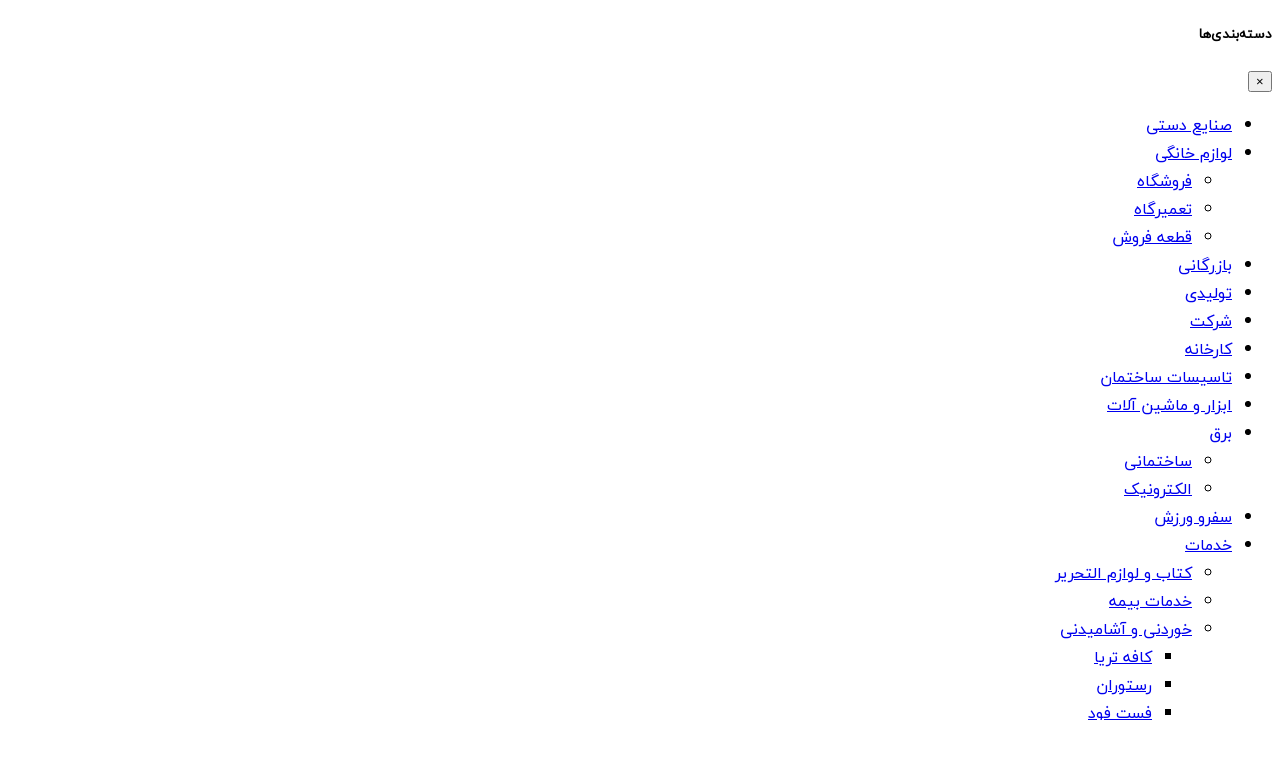

--- FILE ---
content_type: text/html; charset=UTF-8
request_url: https://digivizit.com/product/%D8%A8%DB%8C%D9%85%D8%A7%D8%B1%D8%B3%D8%AA%D8%A7%D9%86-%D8%A7%DB%8C%D8%B1%D8%A7%D9%86%D9%85%D9%87%D8%B1-%D8%AA%D9%87%D8%B1%D8%A7%D9%86/
body_size: 45269
content:
<!DOCTYPE html>
<!-- Design by Tik4.com -->
<html dir="rtl" lang="fa-IR">
  <head>
    <meta charset="UTF-8">
    <meta name="author" content="Tik4">
  	<link rel="pingback" href="https://digivizit.com/xmlrpc.php" />
  	<meta http-equiv="X-UA-Compatible" content="IE=edge">
  	<meta name="viewport" content="width=device-width, initial-scale=1" />
    <link rel="stylesheet" href="https://digivizit.com/wp-content/themes/charsoogh/style.css" type="text/css" media="screen">
    <link rel="shortcut icon" type="image/png" href="https://digivizit.com/wp-content/uploads/2023/12/123456.png"/>
    <link rel="apple-touch-icon" href="https://digivizit.com/wp-content/uploads/2023/12/123456.png" />
        <meta property="og:image" content="https://digivizit.com/wp-content/uploads/2021/01/30.jpg">
    <meta name="twitter:image" content="https://digivizit.com/wp-content/uploads/2021/01/30.jpg">
    <meta name='robots' content='index, follow, max-image-preview:large, max-snippet:-1, max-video-preview:-1' />
	<style>img:is([sizes="auto" i], [sizes^="auto," i]) { contain-intrinsic-size: 3000px 1500px }</style>
	
	<!-- This site is optimized with the Yoast SEO Premium plugin v22.2 (Yoast SEO v25.9) - https://yoast.com/wordpress/plugins/seo/ -->
	<title>بیمارستان ایرانمهر تهران - دیجی ویزیت اولین اپلیکیشن کارت ویزیت دیجیتال در ایران بیمارستان ایرانمهر تهران</title>
	<meta name="description" content="بیمارستان ایرانمهر تهران" />
	<link rel="canonical" href="https://digivizit.com/product/بیمارستان-ایرانمهر-تهران/" />
	<meta property="og:locale" content="fa_IR" />
	<meta property="og:type" content="article" />
	<meta property="og:title" content="بیمارستان ایرانمهر تهران" />
	<meta property="og:description" content="بیمارستان ایرانمهر تهران آدرس تهران ، خیابان شریعتی ، نرسیده به دوراهی قلهک ، بیمارستان ایرانمهر  تلفن 02122009071 درباره بیمارستان بیمارستان در سال 1354و" />
	<meta property="og:url" content="https://digivizit.com/product/بیمارستان-ایرانمهر-تهران/" />
	<meta property="og:site_name" content="دیجی ویزیت اولین اپلیکیشن کارت ویزیت دیجیتال در ایران" />
	<meta property="article:modified_time" content="2021-01-14T04:13:44+00:00" />
	<meta property="og:image" content="https://digivizit.com/wp-content/uploads/2021/01/30.jpg" />
	<meta property="og:image:width" content="316" />
	<meta property="og:image:height" content="485" />
	<meta property="og:image:type" content="image/jpeg" />
	<meta name="twitter:card" content="summary_large_image" />
	<meta name="twitter:label1" content="زمان تخمینی مطالعه" />
	<meta name="twitter:data1" content="1 دقیقه" />
	<script type="application/ld+json" class="yoast-schema-graph">{"@context":"https://schema.org","@graph":[{"@type":"WebPage","@id":"https://digivizit.com/product/%d8%a8%db%8c%d9%85%d8%a7%d8%b1%d8%b3%d8%aa%d8%a7%d9%86-%d8%a7%db%8c%d8%b1%d8%a7%d9%86%d9%85%d9%87%d8%b1-%d8%aa%d9%87%d8%b1%d8%a7%d9%86/","url":"https://digivizit.com/product/%d8%a8%db%8c%d9%85%d8%a7%d8%b1%d8%b3%d8%aa%d8%a7%d9%86-%d8%a7%db%8c%d8%b1%d8%a7%d9%86%d9%85%d9%87%d8%b1-%d8%aa%d9%87%d8%b1%d8%a7%d9%86/","name":"بیمارستان ایرانمهر تهران - دیجی ویزیت اولین اپلیکیشن کارت ویزیت دیجیتال در ایران بیمارستان ایرانمهر تهران","isPartOf":{"@id":"https://digivizit.com/#website"},"primaryImageOfPage":{"@id":"https://digivizit.com/product/%d8%a8%db%8c%d9%85%d8%a7%d8%b1%d8%b3%d8%aa%d8%a7%d9%86-%d8%a7%db%8c%d8%b1%d8%a7%d9%86%d9%85%d9%87%d8%b1-%d8%aa%d9%87%d8%b1%d8%a7%d9%86/#primaryimage"},"image":{"@id":"https://digivizit.com/product/%d8%a8%db%8c%d9%85%d8%a7%d8%b1%d8%b3%d8%aa%d8%a7%d9%86-%d8%a7%db%8c%d8%b1%d8%a7%d9%86%d9%85%d9%87%d8%b1-%d8%aa%d9%87%d8%b1%d8%a7%d9%86/#primaryimage"},"thumbnailUrl":"https://digivizit.com/wp-content/uploads/2021/01/30.jpg","datePublished":"2021-01-14T04:13:43+00:00","dateModified":"2021-01-14T04:13:44+00:00","description":"بیمارستان ایرانمهر تهران","breadcrumb":{"@id":"https://digivizit.com/product/%d8%a8%db%8c%d9%85%d8%a7%d8%b1%d8%b3%d8%aa%d8%a7%d9%86-%d8%a7%db%8c%d8%b1%d8%a7%d9%86%d9%85%d9%87%d8%b1-%d8%aa%d9%87%d8%b1%d8%a7%d9%86/#breadcrumb"},"inLanguage":"fa-IR","potentialAction":[{"@type":"ReadAction","target":["https://digivizit.com/product/%d8%a8%db%8c%d9%85%d8%a7%d8%b1%d8%b3%d8%aa%d8%a7%d9%86-%d8%a7%db%8c%d8%b1%d8%a7%d9%86%d9%85%d9%87%d8%b1-%d8%aa%d9%87%d8%b1%d8%a7%d9%86/"]}]},{"@type":"ImageObject","inLanguage":"fa-IR","@id":"https://digivizit.com/product/%d8%a8%db%8c%d9%85%d8%a7%d8%b1%d8%b3%d8%aa%d8%a7%d9%86-%d8%a7%db%8c%d8%b1%d8%a7%d9%86%d9%85%d9%87%d8%b1-%d8%aa%d9%87%d8%b1%d8%a7%d9%86/#primaryimage","url":"https://digivizit.com/wp-content/uploads/2021/01/30.jpg","contentUrl":"https://digivizit.com/wp-content/uploads/2021/01/30.jpg","width":316,"height":485,"caption":"بیمارستان ایرانمهر تهران"},{"@type":"BreadcrumbList","@id":"https://digivizit.com/product/%d8%a8%db%8c%d9%85%d8%a7%d8%b1%d8%b3%d8%aa%d8%a7%d9%86-%d8%a7%db%8c%d8%b1%d8%a7%d9%86%d9%85%d9%87%d8%b1-%d8%aa%d9%87%d8%b1%d8%a7%d9%86/#breadcrumb","itemListElement":[{"@type":"ListItem","position":1,"name":"خانه","item":"https://digivizit.com/"},{"@type":"ListItem","position":2,"name":"کارت های ویزیت","item":"https://digivizit.com/listing/"},{"@type":"ListItem","position":3,"name":"بیمارستان ایرانمهر تهران"}]},{"@type":"WebSite","@id":"https://digivizit.com/#website","url":"https://digivizit.com/","name":"دیجی ویزیت اولین اپلیکیشن کارت ویزیت دیجیتال در ایران","description":"بدون سایت در گوگل دیده شوید / کارت ویزیت دیجی ویزیت رسالت و هدف ما تبلیغ موثر و کم هزینه برای شماست","publisher":{"@id":"https://digivizit.com/#organization"},"alternateName":"دیجی ویزیت","potentialAction":[{"@type":"SearchAction","target":{"@type":"EntryPoint","urlTemplate":"https://digivizit.com/?s={search_term_string}"},"query-input":{"@type":"PropertyValueSpecification","valueRequired":true,"valueName":"search_term_string"}}],"inLanguage":"fa-IR"},{"@type":"Organization","@id":"https://digivizit.com/#organization","name":"دیجی ویزیت","url":"https://digivizit.com/","logo":{"@type":"ImageObject","inLanguage":"fa-IR","@id":"https://digivizit.com/#/schema/logo/image/","url":"","contentUrl":"","caption":"دیجی ویزیت"},"image":{"@id":"https://digivizit.com/#/schema/logo/image/"}}]}</script>
	<!-- / Yoast SEO Premium plugin. -->


<link rel="alternate" type="application/rss+xml" title="دیجی ویزیت اولین اپلیکیشن کارت ویزیت دیجیتال در ایران &raquo; بیمارستان ایرانمهر تهران خوراک دیدگاه‌ها" href="https://digivizit.com/product/%d8%a8%db%8c%d9%85%d8%a7%d8%b1%d8%b3%d8%aa%d8%a7%d9%86-%d8%a7%db%8c%d8%b1%d8%a7%d9%86%d9%85%d9%87%d8%b1-%d8%aa%d9%87%d8%b1%d8%a7%d9%86/feed/" />
		<!-- This site uses the Google Analytics by MonsterInsights plugin v8.15 - Using Analytics tracking - https://www.monsterinsights.com/ -->
							<script src="//www.googletagmanager.com/gtag/js?id=UA-77913635-2"  data-cfasync="false" data-wpfc-render="false" async></script>
			<script data-cfasync="false" data-wpfc-render="false">
				var mi_version = '8.15';
				var mi_track_user = true;
				var mi_no_track_reason = '';
				
								var disableStrs = [
															'ga-disable-UA-77913635-2',
									];

				/* Function to detect opted out users */
				function __gtagTrackerIsOptedOut() {
					for (var index = 0; index < disableStrs.length; index++) {
						if (document.cookie.indexOf(disableStrs[index] + '=true') > -1) {
							return true;
						}
					}

					return false;
				}

				/* Disable tracking if the opt-out cookie exists. */
				if (__gtagTrackerIsOptedOut()) {
					for (var index = 0; index < disableStrs.length; index++) {
						window[disableStrs[index]] = true;
					}
				}

				/* Opt-out function */
				function __gtagTrackerOptout() {
					for (var index = 0; index < disableStrs.length; index++) {
						document.cookie = disableStrs[index] + '=true; expires=Thu, 31 Dec 2099 23:59:59 UTC; path=/';
						window[disableStrs[index]] = true;
					}
				}

				if ('undefined' === typeof gaOptout) {
					function gaOptout() {
						__gtagTrackerOptout();
					}
				}
								window.dataLayer = window.dataLayer || [];

				window.MonsterInsightsDualTracker = {
					helpers: {},
					trackers: {},
				};
				if (mi_track_user) {
					function __gtagDataLayer() {
						dataLayer.push(arguments);
					}

					function __gtagTracker(type, name, parameters) {
						if (!parameters) {
							parameters = {};
						}

						if (parameters.send_to) {
							__gtagDataLayer.apply(null, arguments);
							return;
						}

						if (type === 'event') {
							
														parameters.send_to = monsterinsights_frontend.ua;
							__gtagDataLayer(type, name, parameters);
													} else {
							__gtagDataLayer.apply(null, arguments);
						}
					}

					__gtagTracker('js', new Date());
					__gtagTracker('set', {
						'developer_id.dZGIzZG': true,
											});
															__gtagTracker('config', 'UA-77913635-2', {"forceSSL":"true","link_attribution":"true"} );
										window.gtag = __gtagTracker;										(function () {
						/* https://developers.google.com/analytics/devguides/collection/analyticsjs/ */
						/* ga and __gaTracker compatibility shim. */
						var noopfn = function () {
							return null;
						};
						var newtracker = function () {
							return new Tracker();
						};
						var Tracker = function () {
							return null;
						};
						var p = Tracker.prototype;
						p.get = noopfn;
						p.set = noopfn;
						p.send = function () {
							var args = Array.prototype.slice.call(arguments);
							args.unshift('send');
							__gaTracker.apply(null, args);
						};
						var __gaTracker = function () {
							var len = arguments.length;
							if (len === 0) {
								return;
							}
							var f = arguments[len - 1];
							if (typeof f !== 'object' || f === null || typeof f.hitCallback !== 'function') {
								if ('send' === arguments[0]) {
									var hitConverted, hitObject = false, action;
									if ('event' === arguments[1]) {
										if ('undefined' !== typeof arguments[3]) {
											hitObject = {
												'eventAction': arguments[3],
												'eventCategory': arguments[2],
												'eventLabel': arguments[4],
												'value': arguments[5] ? arguments[5] : 1,
											}
										}
									}
									if ('pageview' === arguments[1]) {
										if ('undefined' !== typeof arguments[2]) {
											hitObject = {
												'eventAction': 'page_view',
												'page_path': arguments[2],
											}
										}
									}
									if (typeof arguments[2] === 'object') {
										hitObject = arguments[2];
									}
									if (typeof arguments[5] === 'object') {
										Object.assign(hitObject, arguments[5]);
									}
									if ('undefined' !== typeof arguments[1].hitType) {
										hitObject = arguments[1];
										if ('pageview' === hitObject.hitType) {
											hitObject.eventAction = 'page_view';
										}
									}
									if (hitObject) {
										action = 'timing' === arguments[1].hitType ? 'timing_complete' : hitObject.eventAction;
										hitConverted = mapArgs(hitObject);
										__gtagTracker('event', action, hitConverted);
									}
								}
								return;
							}

							function mapArgs(args) {
								var arg, hit = {};
								var gaMap = {
									'eventCategory': 'event_category',
									'eventAction': 'event_action',
									'eventLabel': 'event_label',
									'eventValue': 'event_value',
									'nonInteraction': 'non_interaction',
									'timingCategory': 'event_category',
									'timingVar': 'name',
									'timingValue': 'value',
									'timingLabel': 'event_label',
									'page': 'page_path',
									'location': 'page_location',
									'title': 'page_title',
								};
								for (arg in args) {
																		if (!(!args.hasOwnProperty(arg) || !gaMap.hasOwnProperty(arg))) {
										hit[gaMap[arg]] = args[arg];
									} else {
										hit[arg] = args[arg];
									}
								}
								return hit;
							}

							try {
								f.hitCallback();
							} catch (ex) {
							}
						};
						__gaTracker.create = newtracker;
						__gaTracker.getByName = newtracker;
						__gaTracker.getAll = function () {
							return [];
						};
						__gaTracker.remove = noopfn;
						__gaTracker.loaded = true;
						window['__gaTracker'] = __gaTracker;
					})();
									} else {
										console.log("");
					(function () {
						function __gtagTracker() {
							return null;
						}

						window['__gtagTracker'] = __gtagTracker;
						window['gtag'] = __gtagTracker;
					})();
									}
			</script>
				<!-- / Google Analytics by MonsterInsights -->
		<link rel='stylesheet' id='wp-block-library-rtl-css' href='https://digivizit.com/wp-includes/css/dist/block-library/style-rtl.min.css?ver=480fc41909e9efd79f5fb077065d082d' media='all' />
<link rel='stylesheet' id='wc-blocks-vendors-style-css' href='https://digivizit.com/wp-content/plugins/woo-gutenberg-products-block/build/wc-blocks-vendors-style.css?ver=10.0.0' media='all' />
<link rel='stylesheet' id='wc-blocks-style-rtl-css' href='https://digivizit.com/wp-content/plugins/woo-gutenberg-products-block/build/wc-blocks-style-rtl.css?ver=10.0.0' media='all' />
<link rel='stylesheet' id='nta-css-popup-rtl-css' href='https://digivizit.com/wp-content/plugins/wp-whatsapp/assets/dist/css/style-rtl.css?ver=480fc41909e9efd79f5fb077065d082d' media='all' />
<style id='classic-theme-styles-inline-css'>
/*! This file is auto-generated */
.wp-block-button__link{color:#fff;background-color:#32373c;border-radius:9999px;box-shadow:none;text-decoration:none;padding:calc(.667em + 2px) calc(1.333em + 2px);font-size:1.125em}.wp-block-file__button{background:#32373c;color:#fff;text-decoration:none}
</style>
<style id='global-styles-inline-css'>
:root{--wp--preset--aspect-ratio--square: 1;--wp--preset--aspect-ratio--4-3: 4/3;--wp--preset--aspect-ratio--3-4: 3/4;--wp--preset--aspect-ratio--3-2: 3/2;--wp--preset--aspect-ratio--2-3: 2/3;--wp--preset--aspect-ratio--16-9: 16/9;--wp--preset--aspect-ratio--9-16: 9/16;--wp--preset--color--black: #000000;--wp--preset--color--cyan-bluish-gray: #abb8c3;--wp--preset--color--white: #ffffff;--wp--preset--color--pale-pink: #f78da7;--wp--preset--color--vivid-red: #cf2e2e;--wp--preset--color--luminous-vivid-orange: #ff6900;--wp--preset--color--luminous-vivid-amber: #fcb900;--wp--preset--color--light-green-cyan: #7bdcb5;--wp--preset--color--vivid-green-cyan: #00d084;--wp--preset--color--pale-cyan-blue: #8ed1fc;--wp--preset--color--vivid-cyan-blue: #0693e3;--wp--preset--color--vivid-purple: #9b51e0;--wp--preset--gradient--vivid-cyan-blue-to-vivid-purple: linear-gradient(135deg,rgba(6,147,227,1) 0%,rgb(155,81,224) 100%);--wp--preset--gradient--light-green-cyan-to-vivid-green-cyan: linear-gradient(135deg,rgb(122,220,180) 0%,rgb(0,208,130) 100%);--wp--preset--gradient--luminous-vivid-amber-to-luminous-vivid-orange: linear-gradient(135deg,rgba(252,185,0,1) 0%,rgba(255,105,0,1) 100%);--wp--preset--gradient--luminous-vivid-orange-to-vivid-red: linear-gradient(135deg,rgba(255,105,0,1) 0%,rgb(207,46,46) 100%);--wp--preset--gradient--very-light-gray-to-cyan-bluish-gray: linear-gradient(135deg,rgb(238,238,238) 0%,rgb(169,184,195) 100%);--wp--preset--gradient--cool-to-warm-spectrum: linear-gradient(135deg,rgb(74,234,220) 0%,rgb(151,120,209) 20%,rgb(207,42,186) 40%,rgb(238,44,130) 60%,rgb(251,105,98) 80%,rgb(254,248,76) 100%);--wp--preset--gradient--blush-light-purple: linear-gradient(135deg,rgb(255,206,236) 0%,rgb(152,150,240) 100%);--wp--preset--gradient--blush-bordeaux: linear-gradient(135deg,rgb(254,205,165) 0%,rgb(254,45,45) 50%,rgb(107,0,62) 100%);--wp--preset--gradient--luminous-dusk: linear-gradient(135deg,rgb(255,203,112) 0%,rgb(199,81,192) 50%,rgb(65,88,208) 100%);--wp--preset--gradient--pale-ocean: linear-gradient(135deg,rgb(255,245,203) 0%,rgb(182,227,212) 50%,rgb(51,167,181) 100%);--wp--preset--gradient--electric-grass: linear-gradient(135deg,rgb(202,248,128) 0%,rgb(113,206,126) 100%);--wp--preset--gradient--midnight: linear-gradient(135deg,rgb(2,3,129) 0%,rgb(40,116,252) 100%);--wp--preset--font-size--small: 13px;--wp--preset--font-size--medium: 20px;--wp--preset--font-size--large: 36px;--wp--preset--font-size--x-large: 42px;--wp--preset--spacing--20: 0.44rem;--wp--preset--spacing--30: 0.67rem;--wp--preset--spacing--40: 1rem;--wp--preset--spacing--50: 1.5rem;--wp--preset--spacing--60: 2.25rem;--wp--preset--spacing--70: 3.38rem;--wp--preset--spacing--80: 5.06rem;--wp--preset--shadow--natural: 6px 6px 9px rgba(0, 0, 0, 0.2);--wp--preset--shadow--deep: 12px 12px 50px rgba(0, 0, 0, 0.4);--wp--preset--shadow--sharp: 6px 6px 0px rgba(0, 0, 0, 0.2);--wp--preset--shadow--outlined: 6px 6px 0px -3px rgba(255, 255, 255, 1), 6px 6px rgba(0, 0, 0, 1);--wp--preset--shadow--crisp: 6px 6px 0px rgba(0, 0, 0, 1);}:where(.is-layout-flex){gap: 0.5em;}:where(.is-layout-grid){gap: 0.5em;}body .is-layout-flex{display: flex;}.is-layout-flex{flex-wrap: wrap;align-items: center;}.is-layout-flex > :is(*, div){margin: 0;}body .is-layout-grid{display: grid;}.is-layout-grid > :is(*, div){margin: 0;}:where(.wp-block-columns.is-layout-flex){gap: 2em;}:where(.wp-block-columns.is-layout-grid){gap: 2em;}:where(.wp-block-post-template.is-layout-flex){gap: 1.25em;}:where(.wp-block-post-template.is-layout-grid){gap: 1.25em;}.has-black-color{color: var(--wp--preset--color--black) !important;}.has-cyan-bluish-gray-color{color: var(--wp--preset--color--cyan-bluish-gray) !important;}.has-white-color{color: var(--wp--preset--color--white) !important;}.has-pale-pink-color{color: var(--wp--preset--color--pale-pink) !important;}.has-vivid-red-color{color: var(--wp--preset--color--vivid-red) !important;}.has-luminous-vivid-orange-color{color: var(--wp--preset--color--luminous-vivid-orange) !important;}.has-luminous-vivid-amber-color{color: var(--wp--preset--color--luminous-vivid-amber) !important;}.has-light-green-cyan-color{color: var(--wp--preset--color--light-green-cyan) !important;}.has-vivid-green-cyan-color{color: var(--wp--preset--color--vivid-green-cyan) !important;}.has-pale-cyan-blue-color{color: var(--wp--preset--color--pale-cyan-blue) !important;}.has-vivid-cyan-blue-color{color: var(--wp--preset--color--vivid-cyan-blue) !important;}.has-vivid-purple-color{color: var(--wp--preset--color--vivid-purple) !important;}.has-black-background-color{background-color: var(--wp--preset--color--black) !important;}.has-cyan-bluish-gray-background-color{background-color: var(--wp--preset--color--cyan-bluish-gray) !important;}.has-white-background-color{background-color: var(--wp--preset--color--white) !important;}.has-pale-pink-background-color{background-color: var(--wp--preset--color--pale-pink) !important;}.has-vivid-red-background-color{background-color: var(--wp--preset--color--vivid-red) !important;}.has-luminous-vivid-orange-background-color{background-color: var(--wp--preset--color--luminous-vivid-orange) !important;}.has-luminous-vivid-amber-background-color{background-color: var(--wp--preset--color--luminous-vivid-amber) !important;}.has-light-green-cyan-background-color{background-color: var(--wp--preset--color--light-green-cyan) !important;}.has-vivid-green-cyan-background-color{background-color: var(--wp--preset--color--vivid-green-cyan) !important;}.has-pale-cyan-blue-background-color{background-color: var(--wp--preset--color--pale-cyan-blue) !important;}.has-vivid-cyan-blue-background-color{background-color: var(--wp--preset--color--vivid-cyan-blue) !important;}.has-vivid-purple-background-color{background-color: var(--wp--preset--color--vivid-purple) !important;}.has-black-border-color{border-color: var(--wp--preset--color--black) !important;}.has-cyan-bluish-gray-border-color{border-color: var(--wp--preset--color--cyan-bluish-gray) !important;}.has-white-border-color{border-color: var(--wp--preset--color--white) !important;}.has-pale-pink-border-color{border-color: var(--wp--preset--color--pale-pink) !important;}.has-vivid-red-border-color{border-color: var(--wp--preset--color--vivid-red) !important;}.has-luminous-vivid-orange-border-color{border-color: var(--wp--preset--color--luminous-vivid-orange) !important;}.has-luminous-vivid-amber-border-color{border-color: var(--wp--preset--color--luminous-vivid-amber) !important;}.has-light-green-cyan-border-color{border-color: var(--wp--preset--color--light-green-cyan) !important;}.has-vivid-green-cyan-border-color{border-color: var(--wp--preset--color--vivid-green-cyan) !important;}.has-pale-cyan-blue-border-color{border-color: var(--wp--preset--color--pale-cyan-blue) !important;}.has-vivid-cyan-blue-border-color{border-color: var(--wp--preset--color--vivid-cyan-blue) !important;}.has-vivid-purple-border-color{border-color: var(--wp--preset--color--vivid-purple) !important;}.has-vivid-cyan-blue-to-vivid-purple-gradient-background{background: var(--wp--preset--gradient--vivid-cyan-blue-to-vivid-purple) !important;}.has-light-green-cyan-to-vivid-green-cyan-gradient-background{background: var(--wp--preset--gradient--light-green-cyan-to-vivid-green-cyan) !important;}.has-luminous-vivid-amber-to-luminous-vivid-orange-gradient-background{background: var(--wp--preset--gradient--luminous-vivid-amber-to-luminous-vivid-orange) !important;}.has-luminous-vivid-orange-to-vivid-red-gradient-background{background: var(--wp--preset--gradient--luminous-vivid-orange-to-vivid-red) !important;}.has-very-light-gray-to-cyan-bluish-gray-gradient-background{background: var(--wp--preset--gradient--very-light-gray-to-cyan-bluish-gray) !important;}.has-cool-to-warm-spectrum-gradient-background{background: var(--wp--preset--gradient--cool-to-warm-spectrum) !important;}.has-blush-light-purple-gradient-background{background: var(--wp--preset--gradient--blush-light-purple) !important;}.has-blush-bordeaux-gradient-background{background: var(--wp--preset--gradient--blush-bordeaux) !important;}.has-luminous-dusk-gradient-background{background: var(--wp--preset--gradient--luminous-dusk) !important;}.has-pale-ocean-gradient-background{background: var(--wp--preset--gradient--pale-ocean) !important;}.has-electric-grass-gradient-background{background: var(--wp--preset--gradient--electric-grass) !important;}.has-midnight-gradient-background{background: var(--wp--preset--gradient--midnight) !important;}.has-small-font-size{font-size: var(--wp--preset--font-size--small) !important;}.has-medium-font-size{font-size: var(--wp--preset--font-size--medium) !important;}.has-large-font-size{font-size: var(--wp--preset--font-size--large) !important;}.has-x-large-font-size{font-size: var(--wp--preset--font-size--x-large) !important;}
:where(.wp-block-post-template.is-layout-flex){gap: 1.25em;}:where(.wp-block-post-template.is-layout-grid){gap: 1.25em;}
:where(.wp-block-columns.is-layout-flex){gap: 2em;}:where(.wp-block-columns.is-layout-grid){gap: 2em;}
:root :where(.wp-block-pullquote){font-size: 1.5em;line-height: 1.6;}
</style>
<link rel='stylesheet' id='photoswipe-css' href='https://digivizit.com/wp-content/plugins/woocommerce/assets/css/photoswipe/photoswipe.min.css?ver=7.6.1' media='all' />
<link rel='stylesheet' id='photoswipe-default-skin-css' href='https://digivizit.com/wp-content/plugins/woocommerce/assets/css/photoswipe/default-skin/default-skin.min.css?ver=7.6.1' media='all' />
<link rel='stylesheet' id='woocommerce-layout-rtl-css' href='https://digivizit.com/wp-content/plugins/woocommerce/assets/css/woocommerce-layout-rtl.css?ver=7.6.1' media='all' />
<link rel='stylesheet' id='woocommerce-smallscreen-rtl-css' href='https://digivizit.com/wp-content/plugins/woocommerce/assets/css/woocommerce-smallscreen-rtl.css?ver=7.6.1' media='only screen and (max-width: 768px)' />
<link rel='stylesheet' id='woocommerce-general-rtl-css' href='https://digivizit.com/wp-content/plugins/woocommerce/assets/css/woocommerce-rtl.css?ver=7.6.1' media='all' />
<style id='woocommerce-inline-inline-css'>
.woocommerce form .form-row .required { visibility: visible; }
</style>
<link rel='stylesheet' id='mega-theme-icon-css' href='https://digivizit.com/wp-content/plugins/elementor-pro/megatheme/includes/icon/style.css?ver=480fc41909e9efd79f5fb077065d082d' media='all' />
<link rel='stylesheet' id='charsooghpay-rtl-css' href='https://digivizit.com/wp-content/themes/charsoogh/includes/payment/assets/css/formstyle_rtl.css?ver=480fc41909e9efd79f5fb077065d082d' media='all' />
<link rel='stylesheet' id='icofont-css' href='https://digivizit.com/wp-content/themes/charsoogh/includes/elements/extension/admin/assets/css/icofont.min.css?ver=3.3.2' media='all' />
<link rel='stylesheet' id='leaflet-css' href='https://digivizit.com/wp-content/themes/charsoogh/assets/bootstrap/leaflet.css?ver=1.1' media='all' />
<link rel='stylesheet' id='owl-carousel-css' href='https://digivizit.com/wp-content/themes/charsoogh/includes/elements/extension/assets/css/owl.carousel.min.css?ver=3.3.2' media='all' />
<link rel='stylesheet' id='bootstrap-select-css' href='https://digivizit.com/wp-content/themes/charsoogh/assets/css/bootstrap-select.min.css?ver=480fc41909e9efd79f5fb077065d082d' media='all' />
<link rel='stylesheet' id='bootstrap-min-rtl-css' href='https://digivizit.com/wp-content/themes/charsoogh/assets/bootstrap/bootstrap.min-rtl.css?ver=480fc41909e9efd79f5fb077065d082d' media='all' />
<link rel='stylesheet' id='charsoogh-theme-css' href='https://digivizit.com/wp-content/themes/charsoogh/assets/css/charsoogh.css?ver=480fc41909e9efd79f5fb077065d082d' media='all' />
<link rel='stylesheet' id='font-awesome-css' href='https://digivizit.com/wp-content/plugins/elementor/assets/lib/font-awesome/css/font-awesome.min.css?ver=4.7.0' media='all' />
<link rel='stylesheet' id='dropzone-css' href='https://digivizit.com/wp-content/themes/charsoogh/assets/css/dropzone.min.css?ver=480fc41909e9efd79f5fb077065d082d' media='all' />
<link rel='stylesheet' id='glightbox-css' href='https://digivizit.com/wp-content/themes/charsoogh/assets/css/glightbox.min.css?ver=480fc41909e9efd79f5fb077065d082d' media='all' />
<script src="https://digivizit.com/wp-includes/js/jquery/jquery.min.js?ver=3.7.1" id="jquery-core-js"></script>
<script src="https://digivizit.com/wp-includes/js/jquery/jquery-migrate.min.js?ver=3.4.1" id="jquery-migrate-js"></script>
<script id="charsooghpay-ajax-handle-js-extra">
var charsooghpay_ajax_script_obj = {"ajaxurl":"https:\/\/digivizit.com\/wp-admin\/admin-ajax.php"};
</script>
<script src="https://digivizit.com/wp-content/themes/charsoogh/includes/payment/assets/js/charsooghpayajax.js?ver=480fc41909e9efd79f5fb077065d082d" id="charsooghpay-ajax-handle-js"></script>
<script src="https://digivizit.com/wp-content/plugins/google-analytics-for-wordpress/assets/js/frontend-gtag.min.js?ver=8.15" id="monsterinsights-frontend-script-js"></script>
<script data-cfasync="false" data-wpfc-render="false" id='monsterinsights-frontend-script-js-extra'>var monsterinsights_frontend = {"js_events_tracking":"true","download_extensions":"doc,pdf,ppt,zip,xls,docx,pptx,xlsx","inbound_paths":"[{\"path\":\"\\\/go\\\/\",\"label\":\"affiliate\"},{\"path\":\"\\\/recommend\\\/\",\"label\":\"affiliate\"}]","home_url":"https:\/\/digivizit.com","hash_tracking":"false","ua":"UA-77913635-2","v4_id":""};</script>
<script src="https://digivizit.com/wp-content/themes/charsoogh/assets/js/popper.min.js?ver=480fc41909e9efd79f5fb077065d082d" id="popper-js"></script>
<script src="https://digivizit.com/wp-content/themes/charsoogh/assets/js/bootstrap.js?ver=480fc41909e9efd79f5fb077065d082d" id="bootstrap-js"></script>
<script src="https://digivizit.com/wp-content/themes/charsoogh/assets/js/jquery-confirm.js?ver=480fc41909e9efd79f5fb077065d082d" id="jquery-confirm-js"></script>
<script src="https://digivizit.com/wp-content/themes/charsoogh/assets/js/iCheck.js?ver=480fc41909e9efd79f5fb077065d082d" id="iCheck-js"></script>
<script src="https://digivizit.com/wp-content/themes/charsoogh/assets/js/selectize.js?ver=480fc41909e9efd79f5fb077065d082d" id="selectize-js"></script>
<script src="https://digivizit.com/wp-content/themes/charsoogh/assets/js/bootstrap-select.min.js?ver=480fc41909e9efd79f5fb077065d082d" id="bootstrap-select-js"></script>
<script src="https://digivizit.com/wp-content/themes/charsoogh/assets/js/owl-carousel.js?ver=480fc41909e9efd79f5fb077065d082d" id="owl-carousel-js"></script>
<script src="https://digivizit.com/wp-content/themes/charsoogh/assets/js/bootstrap-validat.js?ver=480fc41909e9efd79f5fb077065d082d" id="bootstrap-validat-js"></script>
<script src="https://digivizit.com/wp-content/themes/charsoogh/assets/js/pattern-validation.js?ver=480fc41909e9efd79f5fb077065d082d" id="pattern-validation-js"></script>
<script src="https://digivizit.com/wp-content/themes/charsoogh/assets/js/charsoogh.js?ver=480fc41909e9efd79f5fb077065d082d" id="charsoogh-js"></script>
<script src="https://digivizit.com/wp-content/themes/charsoogh/assets/js/dropzone.min.js?ver=480fc41909e9efd79f5fb077065d082d" id="dropzone-js"></script>
<script src="https://digivizit.com/wp-content/themes/charsoogh/assets/js/jquery-validate.bootstrap-tooltip.min.js?ver=480fc41909e9efd79f5fb077065d082d" id="validate-js"></script>
<script src="https://digivizit.com/wp-content/themes/charsoogh/assets/js/flickity.pkgd.js?ver=480fc41909e9efd79f5fb077065d082d" id="flickity-js"></script>
<script src="https://digivizit.com/wp-content/themes/charsoogh/assets/js/num2persian.js?ver=480fc41909e9efd79f5fb077065d082d" id="num2persian-js"></script>
<script src="https://digivizit.com/wp-content/themes/charsoogh/assets/js/glightbox.min.js?ver=480fc41909e9efd79f5fb077065d082d" id="glightbox-js"></script>
<link rel="EditURI" type="application/rsd+xml" title="RSD" href="https://digivizit.com/xmlrpc.php?rsd" />

<link rel='shortlink' href='https://digivizit.com/?p=4604' />
<link rel="alternate" title="oEmbed (JSON)" type="application/json+oembed" href="https://digivizit.com/wp-json/oembed/1.0/embed?url=https%3A%2F%2Fdigivizit.com%2Fproduct%2F%25d8%25a8%25db%258c%25d9%2585%25d8%25a7%25d8%25b1%25d8%25b3%25d8%25aa%25d8%25a7%25d9%2586-%25d8%25a7%25db%258c%25d8%25b1%25d8%25a7%25d9%2586%25d9%2585%25d9%2587%25d8%25b1-%25d8%25aa%25d9%2587%25d8%25b1%25d8%25a7%25d9%2586%2F" />
<link rel="alternate" title="oEmbed (XML)" type="text/xml+oembed" href="https://digivizit.com/wp-json/oembed/1.0/embed?url=https%3A%2F%2Fdigivizit.com%2Fproduct%2F%25d8%25a8%25db%258c%25d9%2585%25d8%25a7%25d8%25b1%25d8%25b3%25d8%25aa%25d8%25a7%25d9%2586-%25d8%25a7%25db%258c%25d8%25b1%25d8%25a7%25d9%2586%25d9%2585%25d9%2587%25d8%25b1-%25d8%25aa%25d9%2587%25d8%25b1%25d8%25a7%25d9%2586%2F&#038;format=xml" />
<script async src="https://pagead2.googlesyndication.com/pagead/js/adsbygoogle.js?client=ca-pub-3808020484285585" crossorigin="anonymous"></script><script> !function (t, e, n) { t.yektanetAnalyticsObject = n, t[n] = t[n] || function () { t[n].q.push(arguments) }, t[n].q = t[n].q || []; var a = new Date, r = a.getFullYear().toString() + "0" + a.getMonth() + "0" + a.getDate() + "0" + a.getHours(), c = e.getElementsByTagName("script")[0], s = e.createElement("script"); s.id = "ua-script-0YadIjl9"; s.dataset.analyticsobject = n; s.async = 1; s.type = "text/javascript"; s.src = "https://cdn.yektanet.com/rg_woebegone/scripts_v3/0YadIjl9/rg.complete.js?v=" + r, c.parentNode.insertBefore(s, c) }(window, document, "yektanet"); </script>
<meta name="google-site-verification" content="WSYNscnmjQ-7lN4a2F0_fBI6_bs7ErRF_-RR5ac-h_A" />


<script data-host="https://analytics.tik4.com" data-dnt="false" src="https://analytics.tik4.com/js/script.js" id="ZwSg9rf6GA" async defer></script><script>
function user_favorite(postID){var bookmark=localStorage.getItem("https://digivizit.com");bookmark=(bookmark)?JSON.parse(bookmark):[];if(jQuery.inArray(postID,bookmark)!=-1){jQuery('.favorite_'+postID).addClass('favorited-ad');jQuery('.favorited-ad').attr("title","به علاقه‌مندی اضافه شد");jQuery(".favorite_"+postID).on("click" , function(event) {event.stopPropagation();event.stopImmediatePropagation();jQuery.confirm({icon:'fa fa-warning',title:'علاقه‌مندی ها',rtl: true,bgOpacity:0.5,backgroundDismiss:!0,content:'این کارت ویزیت قبلا در علاقه‌مندی شما به ثبت رسیده است.',buttons:{specialKey:{btnClass:'btn-danger',text:'حذف از علاقه‌مندی',action:function(){bookmark.splice(jQuery.inArray(postID,bookmark),1);localStorage.setItem('https://digivizit.com',JSON.stringify(bookmark));location.reload()}},cancel:{btnClass:'btn-info',text:'لغو',action:function(){backgroundDismiss:!0}}}})})}else{jQuery(".favorite_"+postID).on("click" , function(event) {event.stopPropagation();event.stopImmediatePropagation();var bookmark=localStorage.getItem("https://digivizit.com");bookmark=(bookmark)?JSON.parse(bookmark):[];if(jQuery.inArray(postID,bookmark)!=-1){jQuery.confirm({icon:'fa fa-warning',title:'علاقه‌مندی ها',bgOpacity:0.5,rtl: true,backgroundDismiss:!0,content:'این کارت ویزیت قبلا در علاقه‌مندی شما به ثبت رسیده است.',buttons:{specialKey:{btnClass:'btn-danger',text:'حذف از علاقه‌مندی',action:function(){bookmark.splice(jQuery.inArray(postID,bookmark),1);localStorage.setItem('https://digivizit.com',JSON.stringify(bookmark));location.reload()}},cancel:{btnClass:'btn-info',text:'لغو',action:function(){backgroundDismiss:!0}}},})}else{bookmark.push(postID);localStorage.setItem('https://digivizit.com',JSON.stringify(bookmark));jQuery.dialog({title:'',rtl: true,bgOpacity:0.5,backgroundDismiss:!0,content:'به علاقه‌مندی اضافه شد',})}
jQuery('.favorite_'+postID).addClass('favorited-ad')})}}
</script>

<style>


@font-face{font-family:'IranYekan';font-display: swap;font-style:normal;font-weight:normal;src:url('https://digivizit.com/wp-content/themes/charsoogh/assets/fonts/eot/iranyekanwebregular.eot');src:url('https://digivizit.com/wp-content/themes/charsoogh/assets/fonts/eot/iranyekanwebregular.eot?#iefix') format('embedded-opentype'),url('https://digivizit.com/wp-content/themes/charsoogh/assets/fonts/woff2/iranyekanwebregular.woff2') format('woff2'),url('https://digivizit.com/wp-content/themes/charsoogh/assets/fonts/woff/iranyekanwebregular.woff') format('woff'),url('https://digivizit.com/wp-content/themes/charsoogh/assets/fonts/ttf/iranyekanwebregular.ttf') format('truetype');}


body, html{font-family: 'IranYekan',tahoma;}

.main-search-form.style-2 .btn.btn-primary i:after{font-family: 'IranYekan',tahoma;}

.elementor-widget-charsoogh_heading .charsoogh-heading-text, .search-input, .tooltip.fade.show, p,.charsoogh-title-subtitle{font-family: 'IranYekan', tahoma !important;}

.elementor-widget-charsoogh_heading .charsoogh-divider-text,.charsoogh-subheading{font-family: 'IranYekan', tahoma !important;}

.elementor-widget-info-box .charsoogh-infobox-title-prefix{font-family: 'IranYekan', tahoma !important;}

.elementor-widget-info-box .charsoogh-infobox-text{font-family: 'IranYekan', tahoma !important;}

.elementor-widget-info-box .charsoogh-infobox-title{font-family: 'IranYekan', tahoma !important;}

#fullmap .l-marker-span, #map .l-marker-span, #map-new-ad .l-marker-span{font-family: 'IranYekan', tahoma !important;}
.block{padding: 2rem;}	
.footer{padding-top: 5rem;}
:root{
  --charsoogh-main: #1cb233;
}

/*********** Custom Style *************/


.hero .secondary-navigation{background-color: #1cb233;}







.footer nav ul {

    column-count: 1;

    -webkit-column-count: 1;

    -moz-column-count: 1;

}



footer .app_download .app_badge {

    width: 45%;

    margin-bottom: 5px;

}




</style>

  <div class="modal left fade" id="charsoogh_category_show" tabindex="-1" role="dialog" aria-labelledby="charsoogh_category_show">
    <div class="modal-dialog modal-sm" role="document">
      <div class="modal-content">
        <div class="modal-header">
          <h5 class="modal-title">دسته‌بندی‌ها</h5>
          <button type="button" class="close" data-dismiss="modal" aria-label="Close">
            <span aria-hidden="true">&times;</span>
          </button>
        </div>
        <div class="modal-body">
          <ul class="vertical-menu">
                        	<li class="cat-item cat-item-317"><a href="https://digivizit.com/product-category/%d8%b5%d9%86%d8%a7%db%8c%d8%b9-%d8%af%d8%b3%d8%aa%db%8c/" title="صنایع دستی">صنایع دستی</a>
</li>
	<li class="cat-item cat-item-318 dropdown-submenu"><a class="dropdown-child" href="#" title="لوازم خانگی">لوازم خانگی <span class="inner-a category-show-all" data-src="https://digivizit.com/product-category/%d9%84%d9%88%d8%a7%d8%b2%d9%85-%d8%ae%d8%a7%d9%86%da%af%db%8c/"><i class="fa fa-external-link" aria-hidden="true"></i></span></a>
<ul class='children'>
	<li class="cat-item cat-item-1030"><a href="https://digivizit.com/product-category/%d9%81%d8%b1%d9%88%d8%b4%da%af%d8%a7%d9%87/" title="فروشگاه">فروشگاه</a>
</li>
	<li class="cat-item cat-item-1031"><a href="https://digivizit.com/product-category/%d8%aa%d8%b9%d9%85%db%8c%d8%b1%da%af%d8%a7%d9%87-%d9%84%d9%88%d8%a7%d8%b2%d9%85-%d8%ae%d8%a7%d9%86%da%af%db%8c/" title="تعمیرگاه">تعمیرگاه</a>
</li>
	<li class="cat-item cat-item-1032"><a href="https://digivizit.com/product-category/%d9%82%d8%b7%d8%b9%d9%87-%d9%81%d8%b1%d9%88%d8%b4/" title="قطعه فروش">قطعه فروش</a>
</li>
</ul>
</li>
	<li class="cat-item cat-item-315"><a href="https://digivizit.com/product-category/%d8%a8%d8%a7%d8%b2%d8%b1%da%af%d8%a7%d9%86%db%8c/" title="بازرگانی">بازرگانی</a>
</li>
	<li class="cat-item cat-item-314"><a href="https://digivizit.com/product-category/%d8%aa%d9%88%d9%84%db%8c%d8%af%db%8c/" title="تولیدی">تولیدی</a>
</li>
	<li class="cat-item cat-item-313"><a href="https://digivizit.com/product-category/%d8%b4%d8%b1%da%a9%d8%aa/" title="شرکت">شرکت</a>
</li>
	<li class="cat-item cat-item-312"><a href="https://digivizit.com/product-category/%da%a9%d8%a7%d8%b1%d8%ae%d8%a7%d9%86%d9%87/" title="کارخانه">کارخانه</a>
</li>
	<li class="cat-item cat-item-306"><a href="https://digivizit.com/product-category/%d8%aa%d8%a7%d8%b3%db%8c%d8%b3%d8%a7%d8%aa-%d8%b3%d8%a7%d8%ae%d8%aa%d9%85%d8%a7%d9%86/" title="تاسیسات ساختمان">تاسیسات ساختمان</a>
</li>
	<li class="cat-item cat-item-311"><a href="https://digivizit.com/product-category/%d8%a7%d8%a8%d8%b2%d8%a7%d8%b1-%d9%88-%d9%85%d8%a7%d8%b4%db%8c%d9%86-%d8%a2%d9%84%d8%a7%d8%aa/" title="ابزار و ماشین آلات">ابزار و ماشین آلات</a>
</li>
	<li class="cat-item cat-item-174 dropdown-submenu"><a class="dropdown-child" href="#" title="برق">برق <span class="inner-a category-show-all" data-src="https://digivizit.com/product-category/%d8%a8%d8%b1%d9%82-%d8%b5%d9%86%d8%b9%d8%aa%db%8c/"><i class="fa fa-external-link" aria-hidden="true"></i></span></a>
<ul class='children'>
	<li class="cat-item cat-item-325"><a href="https://digivizit.com/product-category/%d8%b3%d8%a7%d8%ae%d8%aa%d9%85%d8%a7%d9%86%db%8c/" title="ساختمانی">ساختمانی</a>
</li>
	<li class="cat-item cat-item-326"><a href="https://digivizit.com/product-category/%d8%a7%d9%84%da%a9%d8%aa%d8%b1%d9%88%d9%86%db%8c%da%a9/" title="الکترونیک">الکترونیک</a>
</li>
</ul>
</li>
	<li class="cat-item cat-item-177"><a href="https://digivizit.com/product-category/%d9%85%d8%b3%d8%a7%d9%81%d8%b1%d8%aa%db%8c/" title="سفرو ورزش">سفرو ورزش</a>
</li>
	<li class="cat-item cat-item-341 dropdown-submenu"><a class="dropdown-child" href="#" title="خدمات">خدمات <span class="inner-a category-show-all" data-src="https://digivizit.com/product-category/%d8%ae%d8%af%d9%85%d8%a7%d8%aa/"><i class="fa fa-external-link" aria-hidden="true"></i></span></a>
<ul class='children'>
	<li class="cat-item cat-item-338"><a href="https://digivizit.com/product-category/%da%a9%d8%aa%d8%a7%d8%a8-%d9%88-%d9%84%d9%88%d8%a7%d8%b2%d9%85-%d8%a7%d9%84%d8%aa%d8%ad%d8%b1%db%8c%d8%b1/" title="کتاب و لوازم التحریر">کتاب و لوازم التحریر</a>
</li>
	<li class="cat-item cat-item-316"><a href="https://digivizit.com/product-category/%d8%ae%d8%af%d9%85%d8%a7%d8%aa-%d8%a8%db%8c%d9%85%d9%87/" title="خدمات بیمه">خدمات بیمه</a>
</li>
	<li class="cat-item cat-item-307"><a href="https://digivizit.com/product-category/%d8%ae%d9%88%d8%b1%d8%af%d9%86%db%8c-%d9%88-%d8%a2%d8%b4%d8%a7%d9%85%db%8c%d8%af%d9%86%db%8c/" title="خوردنی و آشامیدنی">خوردنی و آشامیدنی <span class="inner-a category-show-all" data-src="https://digivizit.com/product-category/%d8%ae%d9%88%d8%b1%d8%af%d9%86%db%8c-%d9%88-%d8%a2%d8%b4%d8%a7%d9%85%db%8c%d8%af%d9%86%db%8c/"><i class="fa fa-external-link" aria-hidden="true"></i></span></a>
	<ul class='children'>
	<li class="cat-item cat-item-329"><a href="https://digivizit.com/product-category/%da%a9%d8%a7%d9%81%d9%87-%d8%aa%d8%b1%db%8c%d8%a7/" title="کافه تریا">کافه تریا</a>
</li>
	<li class="cat-item cat-item-330"><a href="https://digivizit.com/product-category/%d9%85%d9%88%d8%a7%d8%af-%d8%ba%d8%b0%d8%a7%db%8c%db%8c/" title="رستوران">رستوران</a>
</li>
	<li class="cat-item cat-item-331"><a href="https://digivizit.com/product-category/%d9%81%d8%b3%d8%aa-%d9%81%d9%88%d8%af-%d8%ae%d9%88%d8%b1%d8%af%d9%86%db%8c-%d9%88-%d8%a2%d8%b4%d8%a7%d9%85%db%8c%d8%af%d9%86%db%8c/" title="فست فود">فست فود</a>
</li>
	<li class="cat-item cat-item-333"><a href="https://digivizit.com/product-category/%d9%81%d8%b3%d8%aa-%d9%81%d9%88%d8%af/" title="میوه و سبزیجات">میوه و سبزیجات</a>
</li>
	<li class="cat-item cat-item-334"><a href="https://digivizit.com/product-category/%d9%85%d8%aa%d9%81%d8%b1%d9%82%d9%87-%d8%ae%d9%88%d8%b1%d8%af%d9%86%db%8c-%d9%88-%d8%a2%d8%b4%d8%a7%d9%85%db%8c%d8%af%d9%86%db%8c/" title="متفرقه">متفرقه</a>
</li>
	<li class="cat-item cat-item-1603"><a href="https://digivizit.com/product-category/%d8%a2%d8%b4-%d8%b3%d8%b1%d8%a7/" title="آش سرا">آش سرا</a>
</li>
	<li class="cat-item cat-item-1570"><a href="https://digivizit.com/product-category/%d9%81%db%8c%d9%86%da%af%d8%b1-%d9%81%d9%88%d8%af/" title="فینگر فود">فینگر فود</a>
</li>
	<li class="cat-item cat-item-1572"><a href="https://digivizit.com/product-category/%d8%a8%d8%b3%d8%aa%d9%86%db%8c-%d9%81%d8%b1%d9%88%d8%b4%db%8c/" title="بستنی فروشی">بستنی فروشی</a>
</li>
	</ul>
</li>
	<li class="cat-item cat-item-309"><a href="https://digivizit.com/product-category/%d8%b2%db%8c%d9%88%d8%b1%d8%a2%d9%84%d8%a7%d8%aa/" title="زیورآلات">زیورآلات</a>
</li>
	<li class="cat-item cat-item-308"><a href="https://digivizit.com/product-category/%d8%a8%d8%a7%d8%b2%db%8c-%d9%88-%d8%b3%d8%b1%da%af%d8%b1%d9%85%db%8c/" title="بازی و سرگرمی">بازی و سرگرمی</a>
</li>
	<li class="cat-item cat-item-1605"><a href="https://digivizit.com/product-category/%d8%ad%d8%b3%d8%a7%d8%a8%d8%af%d8%a7%d8%b1%db%8c-%d8%ae%d8%af%d9%85%d8%a7%d8%aa/" title="حسابداری">حسابداری</a>
</li>
	<li class="cat-item cat-item-319"><a href="https://digivizit.com/product-category/%d8%a2%d9%85%d9%88%d8%b2%d8%b4%da%af%d8%a7%d9%87/" title="آموزشگاه">آموزشگاه</a>
</li>
	<li class="cat-item cat-item-310"><a href="https://digivizit.com/product-category/%da%86%d8%a7%d9%be-%d9%88-%d8%aa%d8%a8%d9%84%db%8c%d8%ba%d8%a7%d8%aa/" title="چاپ و تبلیغات">چاپ و تبلیغات</a>
</li>
	<li class="cat-item cat-item-320"><a href="https://digivizit.com/product-category/%d8%aa%d8%b9%d9%85%db%8c%d8%b1%d8%a7%d8%aa/" title="تعمیرات">تعمیرات</a>
</li>
	<li class="cat-item cat-item-321"><a href="https://digivizit.com/product-category/%d9%be%d9%88%d8%b4%d8%a7%da%a9/" title="پوشاک">پوشاک <span class="inner-a category-show-all" data-src="https://digivizit.com/product-category/%d9%be%d9%88%d8%b4%d8%a7%da%a9/"><i class="fa fa-external-link" aria-hidden="true"></i></span></a>
	<ul class='children'>
	<li class="cat-item cat-item-322"><a href="https://digivizit.com/product-category/%d9%85%d8%b1%d8%af%d8%a7%d9%86%d9%87/" title="مردانه">مردانه</a>
</li>
	<li class="cat-item cat-item-323"><a href="https://digivizit.com/product-category/%d8%b2%d9%86%d8%a7%d9%86%d9%87/" title="زنانه">زنانه</a>
</li>
	<li class="cat-item cat-item-324"><a href="https://digivizit.com/product-category/%d8%a8%da%86%d9%87-%da%af%d8%a7%d9%86%d9%87/" title="بچه گانه">بچه گانه</a>
</li>
	<li class="cat-item cat-item-1025"><a href="https://digivizit.com/product-category/%da%a9%d9%81%d8%b4/" title="کفش">کفش</a>
</li>
	<li class="cat-item cat-item-1579"><a href="https://digivizit.com/product-category/%d9%85%d8%b2%d9%88%d9%86/" title="مزون">مزون</a>
</li>
	</ul>
</li>
	<li class="cat-item cat-item-327"><a href="https://digivizit.com/product-category/%d8%b9%d9%85%d8%af%d9%87-%d9%81%d8%b1%d9%88%d8%b4%db%8c/" title="عمده فروشی">عمده فروشی</a>
</li>
	<li class="cat-item cat-item-328"><a href="https://digivizit.com/product-category/%d9%81%d8%b1%d9%88%d8%b4%da%af%d8%a7%d9%87-%d9%88-%d9%85%d8%ba%d8%a7%d8%b2%d9%87/" title="فروشگاه و مغازه">فروشگاه و مغازه <span class="inner-a category-show-all" data-src="https://digivizit.com/product-category/%d9%81%d8%b1%d9%88%d8%b4%da%af%d8%a7%d9%87-%d9%88-%d9%85%d8%ba%d8%a7%d8%b2%d9%87/"><i class="fa fa-external-link" aria-hidden="true"></i></span></a>
	<ul class='children'>
	<li class="cat-item cat-item-1604"><a href="https://digivizit.com/product-category/%d8%a7%d8%b3%d8%a8%d8%a7%d8%a8-%d8%a8%d8%a7%d8%b2%db%8c/" title="اسباب بازی">اسباب بازی</a>
</li>
	<li class="cat-item cat-item-1597"><a href="https://digivizit.com/product-category/%d8%b3%d9%86%da%af-%d8%b2%db%8c%d9%86%d8%aa%db%8c/" title="سنگ زینتی">سنگ زینتی</a>
</li>
	<li class="cat-item cat-item-1598"><a href="https://digivizit.com/product-category/%d8%aa%d8%ac%d9%87%db%8c%d8%b2%d8%a7%d8%aa-%d8%a7%d8%b3%d8%aa%d8%ae%d8%b1/" title="تجهیزات استخر">تجهیزات استخر</a>
</li>
	<li class="cat-item cat-item-1602"><a href="https://digivizit.com/product-category/%db%8c%d8%ae%da%86%d8%a7%d9%84-%d8%b5%d9%86%d8%b9%d8%aa%db%8c/" title="یخچال صنعتی">یخچال صنعتی</a>
</li>
	<li class="cat-item cat-item-1038"><a href="https://digivizit.com/product-category/%d9%84%d9%88%d8%b3%d8%aa%d8%b1-%d9%88-%da%a9%d8%a7%d9%84%d8%a7%db%8c-%d8%a8%d8%b1%d9%82/" title="لوستر و کالای برق">لوستر و کالای برق</a>
</li>
	<li class="cat-item cat-item-1048"><a href="https://digivizit.com/product-category/%d9%81%d8%b1%d8%b4/" title="فرش">فرش</a>
</li>
	<li class="cat-item cat-item-1049"><a href="https://digivizit.com/product-category/%d8%aa%d8%ac%d9%87%db%8c%d8%b2%d8%a7%d8%aa-%d9%be%d8%b2%d8%b4%da%a9%db%8c/" title="تجهیزات پزشکی">تجهیزات پزشکی</a>
</li>
	<li class="cat-item cat-item-1050"><a href="https://digivizit.com/product-category/%d8%b9%d8%b7%d8%b1-%d9%88-%d8%a7%d8%af%da%a9%d9%84%d9%86/" title="عطر و ادکلن">عطر و ادکلن</a>
</li>
	<li class="cat-item cat-item-1051"><a href="https://digivizit.com/product-category/%d8%b3%d9%88%d9%be%d8%b1-%d9%85%d8%a7%d8%b1%da%a9%d8%aa/" title="سوپر مارکت">سوپر مارکت</a>
</li>
	<li class="cat-item cat-item-1053"><a href="https://digivizit.com/product-category/%db%8c%da%a9%d8%a8%d8%a7%d8%b1-%d9%85%d8%b5%d8%b1%d9%81/" title="یکبار مصرف">یکبار مصرف</a>
</li>
	<li class="cat-item cat-item-1054"><a href="https://digivizit.com/product-category/%d8%b8%d8%b1%d9%88%d9%81-%db%8c%da%a9%d8%a8%d8%a7%d8%b1-%d9%85%d8%b5%d8%b1%d9%81/" title="ظروف یکبار مصرف">ظروف یکبار مصرف</a>
</li>
	<li class="cat-item cat-item-1058"><a href="https://digivizit.com/product-category/%d8%a2%d8%b1%d8%a7%db%8c%d8%b4%da%af%d8%a7%d9%87-%d8%b2%d9%86%d8%a7%d9%86%d9%87/" title="آرایشگاه زنانه">آرایشگاه زنانه</a>
</li>
	<li class="cat-item cat-item-1059"><a href="https://digivizit.com/product-category/%d9%be%db%8c%d8%b1%d8%a7%db%8c%d8%b4-%d9%85%d8%b1%d8%af%d8%a7%d9%86%d9%87/" title="پیرایش مردانه">پیرایش مردانه</a>
</li>
	<li class="cat-item cat-item-1066"><a href="https://digivizit.com/product-category/%d8%af%d8%b3%d8%aa%da%af%d8%a7%d9%87-%d8%ad%d8%b6%d9%88%d8%b1-%d9%88-%d8%ba%db%8c%d8%a7%d8%a8/" title="دستگاه حضور و غیاب">دستگاه حضور و غیاب</a>
</li>
	<li class="cat-item cat-item-1068"><a href="https://digivizit.com/product-category/%d8%a7%db%8c%d8%b2%d9%88%da%af%d8%a7%d9%85/" title="ایزوگام">ایزوگام</a>
</li>
	<li class="cat-item cat-item-1069"><a href="https://digivizit.com/product-category/%d8%ad%d9%85%d8%a7%d9%85-%d9%88-%d8%b3%d8%b1%d9%88%db%8c%d8%b3-%d8%a8%d9%87%d8%af%d8%a7%d8%b4%d8%aa%db%8c/" title="حمام و سرویس بهداشتی">حمام و سرویس بهداشتی</a>
</li>
	<li class="cat-item cat-item-1070"><a href="https://digivizit.com/product-category/%d8%b5%d9%86%d8%b9%d8%aa%db%8c-%d9%88-%d9%81%d9%86%db%8c-%d9%85%d9%87%d9%86%d8%af%d8%b3%db%8c/" title="صنعتی و فنی مهندسی">صنعتی و فنی مهندسی</a>
</li>
	<li class="cat-item cat-item-1071"><a href="https://digivizit.com/product-category/%d9%86%d8%b8%d8%a7%d9%81%d8%aa/" title="نظافت">نظافت</a>
</li>
	<li class="cat-item cat-item-1072"><a href="https://digivizit.com/product-category/%d8%b1%d8%a7%db%8c%d8%a7%d9%86%d9%87-%d9%88-%d9%81%d9%86-%d8%a2%d9%88%d8%b1%db%8c/" title="رایانه و فن آوری">رایانه و فن آوری</a>
</li>
	<li class="cat-item cat-item-1073"><a href="https://digivizit.com/product-category/%d9%85%d8%b9%d9%85%d8%a7%d8%b1%db%8c-%d9%88-%d8%b9%d9%85%d8%b1%d8%a7%d9%86/" title="معماری و عمران">معماری و عمران</a>
</li>
	<li class="cat-item cat-item-1074"><a href="https://digivizit.com/product-category/%d8%a8%d8%a7%d8%b2%d8%a7%d8%b1%db%8c%d8%a7%d8%a8%db%8c-%d9%88-%d9%81%d8%b1%d9%88%d8%b4/" title="بازاریابی و فروش">بازاریابی و فروش</a>
</li>
	<li class="cat-item cat-item-1075"><a href="https://digivizit.com/product-category/%d8%ad%d8%b3%d8%a7%d8%a8%d8%af%d8%a7%d8%b1%db%8c/" title="حسابداری">حسابداری</a>
</li>
	<li class="cat-item cat-item-1076"><a href="https://digivizit.com/product-category/%d9%87%d9%86%d8%b1%db%8c-%d9%88-%d8%b1%d8%b3%d8%a7%d9%86%d9%87/" title="هنری و رسانه">هنری و رسانه</a>
</li>
	<li class="cat-item cat-item-1077"><a href="https://digivizit.com/product-category/%d8%a8%d8%a7%d8%ba%d8%a8%d8%a7%d9%86%db%8c/" title="باغبانی">باغبانی</a>
</li>
	<li class="cat-item cat-item-1078"><a href="https://digivizit.com/product-category/%d8%a7%d8%ac%d8%a7%d9%82-%da%af%d8%a7%d8%b2-%d9%88-%d9%84%d9%88%d8%a7%d8%b2%d9%85-%d9%be%d8%ae%d8%aa-%d9%be%d8%b2/" title="اجاق گاز و لوازم پخت پز">اجاق گاز و لوازم پخت پز</a>
</li>
	<li class="cat-item cat-item-1092"><a href="https://digivizit.com/product-category/%d8%ae%d8%b1%d8%a7%d8%b2%db%8c/" title="خرازی">خرازی</a>
</li>
	<li class="cat-item cat-item-1093"><a href="https://digivizit.com/product-category/%d9%be%d8%b1%d8%af%d9%87-%d9%81%d8%b1%d9%88%d8%b4%db%8c/" title="پرده فروشی">پرده فروشی</a>
</li>
	<li class="cat-item cat-item-1094"><a href="https://digivizit.com/product-category/%da%a9%d8%a7%d8%a8%db%8c%d9%86%d8%aa-%d9%88-mdf/" title="کابینت و mdf">کابینت و mdf</a>
</li>
	<li class="cat-item cat-item-1095"><a href="https://digivizit.com/product-category/%d8%b9%d8%b3%d9%84/" title="عسل">عسل</a>
</li>
	<li class="cat-item cat-item-1096"><a href="https://digivizit.com/product-category/%d8%ae%d8%b4%da%a9%d8%b4%d9%88%db%8c%db%8c/" title="خشکشویی">خشکشویی</a>
</li>
	<li class="cat-item cat-item-1097"><a href="https://digivizit.com/product-category/%da%a9%d9%81%d8%b4-%d9%88-%d8%af%d9%85%d9%be%d8%a7%db%8c%db%8c/" title="کفش و دمپایی">کفش و دمپایی</a>
</li>
	<li class="cat-item cat-item-1098"><a href="https://digivizit.com/product-category/%da%a9%d8%a7%d8%ba%d8%b0-%d8%af%db%8c%d9%88%d8%a7%d8%b1%db%8c-%d9%88-%d9%be%d8%a7%d8%b1%da%a9%d8%aa/" title="کاغذ دیواری و پارکت">کاغذ دیواری و پارکت</a>
</li>
	<li class="cat-item cat-item-1099"><a href="https://digivizit.com/product-category/%d8%b1%d9%86%da%af-%d9%81%d8%b1%d9%88%d8%b4%db%8c/" title="رنگ فروشی">رنگ فروشی</a>
</li>
	<li class="cat-item cat-item-1100"><a href="https://digivizit.com/product-category/%d9%84%d9%88%d8%a7%d8%b2%d9%85-%d8%b4%da%a9%d8%a7%d8%b1-%d9%88-%d9%85%d8%a7%d9%87%db%8c%da%af%db%8c%d8%b1%db%8c/" title="لوازم شکار و ماهیگیری">لوازم شکار و ماهیگیری</a>
</li>
	<li class="cat-item cat-item-1101"><a href="https://digivizit.com/product-category/%d8%b9%d8%aa%db%8c%d9%82%d9%87-%d9%88-%d8%a7%d8%b3%da%a9%d9%86%d8%a7%d8%b3-%d9%86%d9%88-%d9%81%d8%b1%d9%88%d8%b4%db%8c/" title="عتیقه و اسکناس نو فروشی">عتیقه و اسکناس نو فروشی</a>
</li>
	<li class="cat-item cat-item-1102"><a href="https://digivizit.com/product-category/%d9%be%d8%a7%d8%b1%da%86%d9%87-%d8%b1%d9%88-%d9%85%d8%a8%d9%84%db%8c/" title="پارچه رو مبلی">پارچه رو مبلی</a>
</li>
	<li class="cat-item cat-item-1103"><a href="https://digivizit.com/product-category/%d8%a8%d9%84%d9%88%d8%b1-%d9%88-%da%a9%d8%b1%db%8c%d8%b3%d8%aa%d8%a7%d9%84/" title="بلور و کریستال">بلور و کریستال</a>
</li>
	<li class="cat-item cat-item-1104"><a href="https://digivizit.com/product-category/%d9%81%d8%b1%d9%88%d8%b4%da%af%d8%a7%d9%87-%d8%aa%d9%84%d9%81%d9%86/" title="فروشگاه تلفن">فروشگاه تلفن</a>
</li>
	<li class="cat-item cat-item-1105"><a href="https://digivizit.com/product-category/%d8%b5%d9%88%d8%aa%db%8c-%d9%88-%d8%aa%d8%b5%d9%88%db%8c%d8%b1%db%8c/" title="صوتی و تصویری">صوتی و تصویری</a>
</li>
	<li class="cat-item cat-item-1106"><a href="https://digivizit.com/product-category/%d8%b1%d9%88%db%8c%d9%87-%da%a9%d9%88%d8%a8%db%8c-%d9%85%d8%a8%d9%84/" title="رویه کوبی مبل">رویه کوبی مبل</a>
</li>
	<li class="cat-item cat-item-1107"><a href="https://digivizit.com/product-category/%d9%84%d9%88%d8%a7%d8%b2%d9%85-%da%a9%d8%a7%d8%af%d9%88%db%8c%db%8c/" title="لوازم کادویی">لوازم کادویی</a>
</li>
	<li class="cat-item cat-item-1108"><a href="https://digivizit.com/product-category/%d8%af%da%a9%d9%88%d8%b1%d8%a7%d8%b3%db%8c%d9%88%d9%86/" title="دکوراسیون">دکوراسیون</a>
</li>
	<li class="cat-item cat-item-1109"><a href="https://digivizit.com/product-category/%d8%ae%d8%af%d9%85%d8%a7%d8%aa-%d9%86%d8%b8%d8%a7%d9%81%d8%aa%db%8c/" title="خدمات نظافتی">خدمات نظافتی</a>
</li>
	<li class="cat-item cat-item-1110"><a href="https://digivizit.com/product-category/%da%a9%d8%b1%d8%a7%db%8c%d9%87-%d8%b8%d8%b1%d9%88%d9%81/" title="کرایه ظروف">کرایه ظروف</a>
</li>
	<li class="cat-item cat-item-1111"><a href="https://digivizit.com/product-category/%d8%a7%d8%a8%d8%b2%d8%a7%d8%b1-%d8%a7%d9%84%d8%a7%d8%aa-%d8%b5%d9%86%d8%b9%d8%aa%db%8c/" title="ابزار الات صنعتی">ابزار الات صنعتی</a>
</li>
	<li class="cat-item cat-item-1112"><a href="https://digivizit.com/product-category/%d9%85%d8%a8%d9%84%d9%85%d8%a7%d9%86-%d8%a7%d8%af%d8%a7%d8%b1%db%8c/" title="مبلمان اداری">مبلمان اداری</a>
</li>
	<li class="cat-item cat-item-1113"><a href="https://digivizit.com/product-category/%d8%b1%d9%88%d8%aa%d8%ae%d8%aa%db%8c/" title="روتختی">روتختی</a>
</li>
	<li class="cat-item cat-item-1114"><a href="https://digivizit.com/product-category/%d8%b3%db%8c%d9%86%da%a9/" title="سینک">سینک</a>
</li>
	<li class="cat-item cat-item-1115"><a href="https://digivizit.com/product-category/%d9%87%d9%88%d8%af/" title="هود">هود</a>
</li>
	<li class="cat-item cat-item-1116"><a href="https://digivizit.com/product-category/%da%86%d8%b1%d8%ae-%d8%ae%db%8c%d8%a7%d8%b7%db%8c/" title="چرخ خیاطی">چرخ خیاطی</a>
</li>
	<li class="cat-item cat-item-1117"><a href="https://digivizit.com/product-category/%d8%b3%d9%85%d8%b3%d8%a7%d8%b1%db%8c/" title="سمساری">سمساری</a>
</li>
	<li class="cat-item cat-item-1118"><a href="https://digivizit.com/product-category/%d8%b3%db%8c%d8%b3%d9%85%d9%88%d9%86%db%8c/" title="سیسمونی">سیسمونی</a>
</li>
	<li class="cat-item cat-item-1119"><a href="https://digivizit.com/product-category/%d9%be%d9%84%d8%a7%d8%b3%da%a9%d9%88/" title="پلاسکو">پلاسکو</a>
</li>
	<li class="cat-item cat-item-1120"><a href="https://digivizit.com/product-category/%da%a9%d8%a7%d9%88%d8%b1-%d9%85%d8%a8%d9%84/" title="کاور مبل">کاور مبل</a>
</li>
	<li class="cat-item cat-item-1121"><a href="https://digivizit.com/product-category/%d9%85%d8%b5%d9%86%d9%88%d8%b9%d8%a7%d8%aa-%da%86%d9%88%d8%a8%db%8c/" title="مصنوعات چوبی">مصنوعات چوبی</a>
</li>
	<li class="cat-item cat-item-1122"><a href="https://digivizit.com/product-category/%d9%82%d8%a7%d9%84%d8%a8%d8%b3%d8%a7%d8%b2%db%8c/" title="قالبسازی">قالبسازی</a>
</li>
	<li class="cat-item cat-item-1123"><a href="https://digivizit.com/product-category/%d8%aa%d8%b1%d8%a7%d8%b4%da%a9%d8%a7%d8%b1%db%8c/" title="تراشکاری">تراشکاری</a>
</li>
	<li class="cat-item cat-item-1125"><a href="https://digivizit.com/product-category/%d8%b3%db%8c%d9%85-%d9%be%db%8c%da%86%db%8c/" title="سیم پیچی">سیم پیچی</a>
</li>
	<li class="cat-item cat-item-1126"><a href="https://digivizit.com/product-category/%d9%85%d8%a7%d8%b4%db%8c%d9%86-%d8%a7%d9%84%d8%a7%d8%aa-%d8%b3%d8%a7%d8%ae%d8%aa%d9%85%d8%a7%d9%86%db%8c/" title="ماشین الات ساختمانی">ماشین الات ساختمانی</a>
</li>
	<li class="cat-item cat-item-1127"><a href="https://digivizit.com/product-category/%d9%85%d9%88%d8%a7%d8%af-%d8%b4%db%8c%d9%85%db%8c%d8%a7%db%8c%db%8c/" title="مواد شیمیایی">مواد شیمیایی</a>
</li>
	<li class="cat-item cat-item-1128"><a href="https://digivizit.com/product-category/%d9%85%d9%88%d8%a7%d8%af-%d8%b4%db%8c%d9%85%db%8c%d8%a7%db%8c%db%8c-%d9%88-%da%a9%d8%b4%d8%a7%d9%88%d8%b1%d8%b2%db%8c/" title="مواد شیمیایی و کشاورزی">مواد شیمیایی و کشاورزی</a>
</li>
	<li class="cat-item cat-item-1129"><a href="https://digivizit.com/product-category/%d8%aa%d8%ac%d9%87%db%8c%d8%b2%d8%a7%d8%aa-%d9%be%d8%a7%d9%84%d8%a7%db%8c%d8%b4%da%af%d8%a7%d9%87%db%8c/" title="تجهیزات پالایشگاهی">تجهیزات پالایشگاهی</a>
</li>
	<li class="cat-item cat-item-1130"><a href="https://digivizit.com/product-category/%d8%aa%d8%ac%d9%87%db%8c%d8%b2%d8%a7%d8%aa-%d9%87%db%8c%d8%af%d8%b1%d9%88%d9%84%db%8c%da%a9/" title="تجهیزات هیدرولیک">تجهیزات هیدرولیک</a>
</li>
	<li class="cat-item cat-item-1131"><a href="https://digivizit.com/product-category/%d8%a8%d8%b3%d8%aa%d9%87-%d8%a8%d9%86%d8%af%db%8c/" title="بسته بندی">بسته بندی</a>
</li>
	<li class="cat-item cat-item-1132"><a href="https://digivizit.com/product-category/%d8%a7%d9%84%da%a9%d8%aa%d8%b1%d9%88%d8%af/" title="الکترود">الکترود</a>
</li>
	<li class="cat-item cat-item-1133"><a href="https://digivizit.com/product-category/%d9%85%d8%a7%d8%b4%db%8c%d9%86-%d9%87%d8%a7%db%8c-%d8%a7%d8%af%d8%a7%d8%b1%db%8c/" title="ماشین های اداری">ماشین های اداری</a>
</li>
	<li class="cat-item cat-item-1134"><a href="https://digivizit.com/product-category/%d9%85%d8%a7%d8%b4%db%8c%d9%86-%d8%a2%d9%84%d8%a7%d8%aa-%da%a9%d8%b4%d8%a7%d9%88%d8%b1%d8%b2%db%8c/" title="ماشین آلات کشاورزی">ماشین آلات کشاورزی</a>
</li>
	<li class="cat-item cat-item-1135"><a href="https://digivizit.com/product-category/%d9%85%d8%a7%d8%b4%db%8c%d9%86-%d8%a2%d9%84%d8%a7%d8%aa-%d8%b5%d9%86%d8%b9%d8%aa%db%8c/" title="ماشین آلات صنعتی">ماشین آلات صنعتی</a>
</li>
	<li class="cat-item cat-item-1136"><a href="https://digivizit.com/product-category/%d9%85%d8%a7%d8%b4%db%8c%d9%86-%d8%a2%d9%84%d8%a7%d8%aa-%d8%b3%d9%86%da%af%db%8c%d9%86/" title="ماشین آلات سنگین">ماشین آلات سنگین</a>
</li>
	<li class="cat-item cat-item-1137"><a href="https://digivizit.com/product-category/%d9%85%d8%a7%d8%b4%db%8c%d9%86-%d8%a2%d9%84%d8%a7%d8%aa-%da%86%d8%a7%d9%be/" title="ماشین آلات چاپ">ماشین آلات چاپ</a>
</li>
	<li class="cat-item cat-item-1138"><a href="https://digivizit.com/product-category/%da%a9%d8%a7%d9%86%da%a9%d8%b3-%d9%88-%da%a9%d8%a7%d9%86%d8%aa%db%8c%d9%86%d8%b1/" title="کانکس و کانتینر">کانکس و کانتینر</a>
</li>
	<li class="cat-item cat-item-1139"><a href="https://digivizit.com/product-category/%d8%af%d9%88%d8%b1%d8%a8%db%8c%d9%86-%d9%85%d8%af%d8%a7%d8%b1-%d8%a8%d8%b3%d8%aa%d9%87/" title="دوربین مدار بسته">دوربین مدار بسته</a>
</li>
	<li class="cat-item cat-item-1140"><a href="https://digivizit.com/product-category/%d8%af%d8%b3%d8%aa%da%af%d8%a7%d9%87-%d8%ac%d9%88%d8%b4%da%a9%d8%a7%d8%b1%db%8c/" title="دستگاه جوشکاری">دستگاه جوشکاری</a>
</li>
	<li class="cat-item cat-item-1141"><a href="https://digivizit.com/product-category/%d8%af%d8%b1%d8%a8-%d8%b6%d8%af-%d8%b3%d8%b1%d9%82%d8%aa/" title="درب ضد سرقت">درب ضد سرقت</a>
</li>
	<li class="cat-item cat-item-1142"><a href="https://digivizit.com/product-category/%da%86%d8%b3%d8%a8-%d8%b5%d9%86%d8%b9%d8%aa%db%8c/" title="چسب صنعتی">چسب صنعتی</a>
</li>
	<li class="cat-item cat-item-1143"><a href="https://digivizit.com/product-category/%d8%aa%d9%88%d8%b1%db%8c-%d9%81%d9%84%d8%b2%db%8c/" title="توری فلزی">توری فلزی</a>
</li>
	<li class="cat-item cat-item-1144"><a href="https://digivizit.com/product-category/%d9%be%db%8c%da%86-%d9%88-%d9%85%d9%87%d8%b1%d9%87/" title="پیچ و مهره">پیچ و مهره</a>
</li>
	<li class="cat-item cat-item-1145"><a href="https://digivizit.com/product-category/%d8%aa%d8%ac%d9%87%db%8c%d8%b2%d8%a7%d8%aa-%d8%a2%d8%a8%db%8c%d8%a7%d8%b1%db%8c/" title="تجهیزات آبیاری">تجهیزات آبیاری</a>
</li>
	<li class="cat-item cat-item-1146"><a href="https://digivizit.com/product-category/%d9%84%d9%88%d8%a7%d8%b2%d9%85-%d8%b9%da%a9%d8%a7%d8%b3%db%8c/" title="لوازم عکاسی">لوازم عکاسی</a>
</li>
	<li class="cat-item cat-item-1147"><a href="https://digivizit.com/product-category/%d8%b5%d9%86%d8%a7%db%8c%d8%b9-%da%86%d9%88%d8%a8-%d9%88-%d9%81%d9%84%d8%b2/" title="صنایع چوب و فلز">صنایع چوب و فلز</a>
</li>
	<li class="cat-item cat-item-1148"><a href="https://digivizit.com/product-category/%d9%85%d9%87%d8%b1-%d9%88-%d9%be%d9%84%d8%a7%da%a9/" title="مهر و پلاک">مهر و پلاک</a>
</li>
	<li class="cat-item cat-item-1149"><a href="https://digivizit.com/product-category/%d8%b1%db%8c%d8%ae%d8%aa%d9%87-%da%af%d8%b1%d8%a7%d9%86/" title="ریخته گران">ریخته گران</a>
</li>
	<li class="cat-item cat-item-1150"><a href="https://digivizit.com/product-category/%d8%ac%d9%88%d8%b4%da%a9%d8%a7%d8%b1%db%8c/" title="جوشکاری">جوشکاری</a>
</li>
	<li class="cat-item cat-item-1151"><a href="https://digivizit.com/product-category/%d8%a2%d9%87%d9%86%da%af%d8%b1%db%8c/" title="آهنگری">آهنگری</a>
</li>
	<li class="cat-item cat-item-1152"><a href="https://digivizit.com/product-category/%d9%84%d9%88%d8%a7%d8%b2%d9%85-%da%a9%d9%85%da%a9-%d8%a2%d9%85%d9%88%d8%b2%d8%b4%db%8c/" title="لوازم کمک آموزشی">لوازم کمک آموزشی</a>
</li>
	<li class="cat-item cat-item-1153"><a href="https://digivizit.com/product-category/%da%a9%d8%aa%d8%a7%d8%a8%d9%81%d8%b1%d9%88%d8%b4/" title="کتابفروش">کتابفروش</a>
</li>
	<li class="cat-item cat-item-1163"><a href="https://digivizit.com/product-category/%d8%af%d8%a7%d8%b1%d8%a8%d8%b3%d8%aa-%d9%88-%d8%aa%db%8c%d8%b1%da%86%d9%87/" title="داربست و تیرچه">داربست و تیرچه</a>
</li>
	<li class="cat-item cat-item-1164"><a href="https://digivizit.com/product-category/%d9%84%d9%88%d9%84%d9%87-%da%a9%d8%b4%db%8c/" title="لوله کشی">لوله کشی</a>
</li>
	<li class="cat-item cat-item-1165"><a href="https://digivizit.com/product-category/%d9%82%d9%81%d9%84-%d9%88-%da%a9%d9%84%db%8c%d8%af/" title="قفل و کلید">قفل و کلید</a>
</li>
	<li class="cat-item cat-item-1166"><a href="https://digivizit.com/product-category/%da%a9%d8%a7%d9%85%d9%be%db%8c%d9%88%d8%aa%d8%b1-%d9%88-%d9%84%d9%88%d8%a7%d8%b2%d9%85-%d8%ac%d8%a7%d9%86%d8%a8%db%8c/" title="کامپیوتر و لوازم جانبی">کامپیوتر و لوازم جانبی</a>
</li>
	<li class="cat-item cat-item-1167"><a href="https://digivizit.com/product-category/%d8%b9%db%8c%d9%86%da%a9/" title="عینک">عینک</a>
</li>
	<li class="cat-item cat-item-1168"><a href="https://digivizit.com/product-category/%d8%b4%d8%a7%d9%84-%d9%88-%d8%b1%d9%88%d8%b3%d8%b1%db%8c/" title="شال و روسری">شال و روسری</a>
</li>
	<li class="cat-item cat-item-1169"><a href="https://digivizit.com/product-category/%d8%aa%d9%88%d9%84%db%8c%d8%af%db%8c-%d9%be%d9%88%d8%b4%d8%a7%da%a9-%d8%b5%d9%86%d8%b9%d8%aa%db%8c/" title="تولیدی پوشاک صنعتی">تولیدی پوشاک صنعتی</a>
</li>
	<li class="cat-item cat-item-1170"><a href="https://digivizit.com/product-category/%d8%b1%da%af%d8%a7%d9%84-%d9%88-%d9%85%d8%a7%d9%86%da%a9%d9%86/" title="رگال و مانکن">رگال و مانکن</a>
</li>
	<li class="cat-item cat-item-1171"><a href="https://digivizit.com/product-category/%d9%84%d9%88%d8%a7%d8%b2%d9%85-%d8%a7%db%8c%d9%85%d9%86%db%8c-%d9%88-%d8%a2%d8%aa%d8%b4-%d9%86%d8%b4%d8%a7%d9%86%db%8c/" title="لوازم ایمنی و آتش نشانی">لوازم ایمنی و آتش نشانی</a>
</li>
	<li class="cat-item cat-item-1172"><a href="https://digivizit.com/product-category/%d9%84%d8%a8%d8%a7%d8%b3-%d8%b2%db%8c%d8%b1/" title="لباس زیر">لباس زیر</a>
</li>
	<li class="cat-item cat-item-1173"><a href="https://digivizit.com/product-category/%d8%af%d8%b1%d8%a8-%d9%88-%d9%be%d9%86%d8%ac%d8%b1%d9%87/" title="درب و پنجره">درب و پنجره</a>
</li>
	<li class="cat-item cat-item-1174"><a href="https://digivizit.com/product-category/%d8%b3%d9%82%d9%81-%da%a9%d8%a7%d8%b0%d8%a8/" title="سقف کاذب">سقف کاذب</a>
</li>
	<li class="cat-item cat-item-1175"><a href="https://digivizit.com/product-category/%d8%b4%db%8c%d8%b4%d9%87-%d9%88-%d8%a2%db%8c%d9%86%d9%87/" title="شیشه و آینه">شیشه و آینه</a>
</li>
	<li class="cat-item cat-item-1176"><a href="https://digivizit.com/product-category/%da%a9%d8%a7%d9%86%d8%a7%d9%84-%d8%b3%d8%a7%d8%b2%db%8c/" title="کانال سازی">کانال سازی</a>
</li>
	<li class="cat-item cat-item-1177"><a href="https://digivizit.com/product-category/%d8%a2%d8%b3%d8%a7%d9%86%d8%b3%d9%88%d8%b1/" title="آسانسور">آسانسور</a>
</li>
	<li class="cat-item cat-item-1178"><a href="https://digivizit.com/product-category/%d8%aa%d8%b5%d9%81%db%8c%d9%87-%d8%a2%d8%a8/" title="تصفیه آب">تصفیه آب</a>
</li>
	<li class="cat-item cat-item-1179"><a href="https://digivizit.com/product-category/%da%a9%d9%88%d9%84%d8%b1-%d9%88-%d8%b4%d9%88%d9%85%db%8c%d9%86%d9%87/" title="کولر و شومینه">کولر و شومینه</a>
</li>
	<li class="cat-item cat-item-1180"><a href="https://digivizit.com/product-category/%d9%84%d9%88%d8%a7%d8%b2%d9%85-%da%af%d8%a7%d8%b2-%d8%b3%d9%88%d8%b2-%d8%ae%d8%a7%d9%86%da%af%db%8c/" title="لوازم گاز سوز خانگی">لوازم گاز سوز خانگی</a>
</li>
	<li class="cat-item cat-item-1181"><a href="https://digivizit.com/product-category/%d8%ab%d8%a8%d8%aa-%d8%b4%d8%b1%da%a9%d8%aa/" title="ثبت شرکت">ثبت شرکت</a>
</li>
	<li class="cat-item cat-item-1355"><a href="https://digivizit.com/product-category/%d8%af%d9%88%d8%b1%d8%a8%db%8c%d9%86-%d9%88-%d8%af%d8%b2%d8%af%da%af%db%8c%d8%b1/" title="دوربین و دزدگیر">دوربین و دزدگیر</a>
</li>
	<li class="cat-item cat-item-1356"><a href="https://digivizit.com/product-category/%d8%b3%db%8c%d9%85%d8%a7%d9%86/" title="سیمان">سیمان</a>
</li>
	<li class="cat-item cat-item-1359"><a href="https://digivizit.com/product-category/%d9%82%d9%87%d9%88%d9%87-%d9%81%d8%b1%d9%88%d8%b4%db%8c/" title="قهوه فروشی">قهوه فروشی</a>
</li>
	<li class="cat-item cat-item-1360"><a href="https://digivizit.com/product-category/%d8%a2%d8%b1%d8%a7%db%8c%d8%b4%da%af%d8%a7%d9%87-%d9%85%d8%b1%d8%af%d8%a7%d9%86%d9%87/" title="آرایشگاه مردانه">آرایشگاه مردانه</a>
</li>
	<li class="cat-item cat-item-1388"><a href="https://digivizit.com/product-category/%d9%be%d8%aa-%d8%b4%d8%a7%d9%be/" title="پت شاپ">پت شاپ</a>
</li>
	<li class="cat-item cat-item-1568"><a href="https://digivizit.com/product-category/%d8%b4%db%8c%d8%b1%db%8c%d9%86%db%8c-%d9%88-%d8%b4%da%a9%d9%84%d8%a7%d8%aa/" title="شیرینی و شکلات">شیرینی و شکلات</a>
</li>
	<li class="cat-item cat-item-1573"><a href="https://digivizit.com/product-category/%d9%84%d9%88%d8%a7%d8%b2%d9%85-%d9%82%d9%86%d8%a7%d8%af%db%8c/" title="لوازم قنادی">لوازم قنادی</a>
</li>
	<li class="cat-item cat-item-1574"><a href="https://digivizit.com/product-category/%d9%82%d8%a7%d9%84%db%8c%d8%b4%d9%88%d8%a6%db%8c/" title="قالیشوئی">قالیشوئی</a>
</li>
	<li class="cat-item cat-item-1577"><a href="https://digivizit.com/product-category/%d8%aa%d8%b1%d8%a7%d8%b2%d9%88-%d9%88-%d8%a8%d8%a7%d8%b3%da%a9%d9%88%d9%84/" title="ترازو و باسکول">ترازو و باسکول</a>
</li>
	<li class="cat-item cat-item-1582"><a href="https://digivizit.com/product-category/%d8%b3%d8%a7%d8%b9%d8%aa/" title="ساعت">ساعت</a>
</li>
	<li class="cat-item cat-item-1581"><a href="https://digivizit.com/product-category/%d8%b3%db%8c%d8%b3%d8%aa%d9%85-%d8%b5%d8%af%d8%a7-%d9%88-%d9%86%d9%88%d8%b1/" title="سیستم صدا و نور">سیستم صدا و نور</a>
</li>
	</ul>
</li>
	<li class="cat-item cat-item-335"><a href="https://digivizit.com/product-category/%d8%a2%d8%b1%d8%a7%db%8c%d8%b4%db%8c-%d9%88-%d8%a8%d9%87%d8%af%d8%a7%d8%b4%d8%aa%db%8c/" title="آرایشی و بهداشتی">آرایشی و بهداشتی</a>
</li>
	<li class="cat-item cat-item-361"><a href="https://digivizit.com/product-category/%d9%85%d8%b4%d8%a7%d8%ba%d9%84-%d8%ae%d8%a7%d9%86%da%af%db%8c-%d9%88-%d9%87%d9%86%d8%b1-%d9%87%d8%a7%db%8c-%d8%af%d8%b3%d8%aa%db%8c/" title="مشاغل خانگی">مشاغل خانگی</a>
</li>
	<li class="cat-item cat-item-1599"><a href="https://digivizit.com/product-category/%d8%a7%d8%b3%d8%aa%d8%ae%d8%b1-%d9%88-%d8%a2%d8%a8%d9%86%d9%85%d8%a7/" title="استخر و آبنما">استخر و آبنما</a>
</li>
	<li class="cat-item cat-item-491"><a href="https://digivizit.com/product-category/%d8%ae%d8%af%d9%85%d8%a7%d8%aa-%da%af%d9%84-%d8%a2%d8%b1%d8%a7%db%8c%db%8c/" title="خدمات گل آرایی">خدمات گل آرایی</a>
</li>
	<li class="cat-item cat-item-510"><a href="https://digivizit.com/product-category/%d9%88%da%a9%d8%a7%d9%84%d8%aa/" title="وکالت">وکالت</a>
</li>
	<li class="cat-item cat-item-513"><a href="https://digivizit.com/product-category/%da%af%d9%84-%d9%88-%da%af%db%8c%d8%a7%d9%87/" title="گل و گیاه">گل و گیاه <span class="inner-a category-show-all" data-src="https://digivizit.com/product-category/%da%af%d9%84-%d9%88-%da%af%db%8c%d8%a7%d9%87/"><i class="fa fa-external-link" aria-hidden="true"></i></span></a>
	<ul class='children'>
	<li class="cat-item cat-item-1501"><a href="https://digivizit.com/product-category/%d9%85%d8%b5%d9%86%d9%88%d8%b9%db%8c/" title="مصنوعی">مصنوعی</a>
</li>
	<li class="cat-item cat-item-1502"><a href="https://digivizit.com/product-category/%d8%b7%d8%a8%db%8c%d8%b9%db%8c/" title="طبیعی">طبیعی</a>
</li>
	<li class="cat-item cat-item-1578"><a href="https://digivizit.com/product-category/%da%af%db%8c%d8%a7%d9%87-%d9%be%d8%b2%d8%b4%da%a9/" title="گیاه پزشک">گیاه پزشک</a>
</li>
	</ul>
</li>
	<li class="cat-item cat-item-527"><a href="https://digivizit.com/product-category/%d9%85%d9%88%d8%aa%d9%88%d8%b1-%d9%88-%d8%af%d9%88%da%86%d8%b1%d8%ae%d9%87/" title="موتور و دوچرخه">موتور و دوچرخه</a>
</li>
	<li class="cat-item cat-item-529"><a href="https://digivizit.com/product-category/%d8%ad%d9%85%d9%84-%d9%88-%d9%86%d9%82%d9%84-%d9%88-%d8%aa%d8%b1%d8%a7%d9%86%d8%b2%db%8c%d8%aa/" title="حمل و نقل و ترانزیت">حمل و نقل و ترانزیت</a>
</li>
	<li class="cat-item cat-item-535"><a href="https://digivizit.com/product-category/%d9%85%d8%b4%d8%a7%d9%88%d8%b1%d9%87/" title="مشاوره">مشاوره <span class="inner-a category-show-all" data-src="https://digivizit.com/product-category/%d9%85%d8%b4%d8%a7%d9%88%d8%b1%d9%87/"><i class="fa fa-external-link" aria-hidden="true"></i></span></a>
	<ul class='children'>
	<li class="cat-item cat-item-1564"><a href="https://digivizit.com/product-category/%d8%ae%d8%a7%d9%86%d9%88%d8%a7%d8%af%d9%87/" title="خانواده">خانواده</a>
</li>
	<li class="cat-item cat-item-1565"><a href="https://digivizit.com/product-category/%da%a9%d8%b3%d8%a8-%d9%88-%da%a9%d8%a7%d8%b1/" title="کسب و کار">کسب و کار</a>
</li>
	<li class="cat-item cat-item-1566"><a href="https://digivizit.com/product-category/%d8%ad%d9%82%d9%88%d9%82%db%8c/" title="حقوقی">حقوقی</a>
</li>
	</ul>
</li>
	<li class="cat-item cat-item-537"><a href="https://digivizit.com/product-category/%d9%85%db%8c%d9%88%d9%87-%d9%81%d8%b1%d9%88%d8%b4%db%8c/" title="میوه فروشی">میوه فروشی</a>
</li>
	<li class="cat-item cat-item-572"><a href="https://digivizit.com/product-category/%d9%be%d9%85%d9%be-%da%af%d8%a7%d8%b2/" title="پمپ گاز">پمپ گاز</a>
</li>
	<li class="cat-item cat-item-1036"><a href="https://digivizit.com/product-category/%d8%b9%d8%b7%d8%a7%d8%b1%db%8c/" title="عطاری">عطاری</a>
</li>
	<li class="cat-item cat-item-1044"><a href="https://digivizit.com/product-category/%d9%85%d8%a8%d9%84%d9%85%d8%a7%d9%86/" title="مبلمان">مبلمان</a>
</li>
	<li class="cat-item cat-item-1043"><a href="https://digivizit.com/product-category/%d8%a2%d8%aa%d9%84%db%8c%d9%87-%d8%b9%da%a9%d8%a7%d8%b3%db%8c-%d9%81%db%8c%d9%84%d9%85%d8%a8%d8%b1%d8%af%d8%a7%d8%b1%db%8c/" title="آتلیه عکاسی فیلمبرداری">آتلیه عکاسی فیلمبرداری</a>
</li>
	<li class="cat-item cat-item-1045"><a href="https://digivizit.com/product-category/%da%a9%d8%a7%d9%84%d8%a7%db%8c-%d8%ae%d9%88%d8%a7%d8%a8/" title="کالای خواب">کالای خواب</a>
</li>
	<li class="cat-item cat-item-1052"><a href="https://digivizit.com/product-category/%d9%86%d8%a7%d9%86%d9%88%d8%a7%db%8c%db%8c/" title="نانوایی">نانوایی</a>
</li>
	<li class="cat-item cat-item-1182"><a href="https://digivizit.com/product-category/%d8%ae%d8%af%d9%85%d8%a7%d8%aa-%d8%a8%d8%a7%d9%86%d9%88%d8%a7%d9%86/" title="خدمات بانوان">خدمات بانوان <span class="inner-a category-show-all" data-src="https://digivizit.com/product-category/%d8%ae%d8%af%d9%85%d8%a7%d8%aa-%d8%a8%d8%a7%d9%86%d9%88%d8%a7%d9%86/"><i class="fa fa-external-link" aria-hidden="true"></i></span></a>
	<ul class='children'>
	<li class="cat-item cat-item-1183"><a href="https://digivizit.com/product-category/%d8%a2%d8%b1%d8%a7%db%8c%d8%b4%da%af%d8%a7%d9%87/" title="آرایشگاه">آرایشگاه</a>
</li>
	<li class="cat-item cat-item-1184"><a href="https://digivizit.com/product-category/%d9%86%d8%a7%d8%ae%d9%86-%da%a9%d8%a7%d8%b1/" title="ناخن کار">ناخن کار</a>
</li>
	<li class="cat-item cat-item-1185"><a href="https://digivizit.com/product-category/%d9%81%db%8c%d8%a8%d8%b1%d9%88%d8%b2/" title="فیبروز">فیبروز</a>
</li>
	<li class="cat-item cat-item-1186"><a href="https://digivizit.com/product-category/%d9%84%db%8c%d8%b2%d8%b1/" title="لیزر">لیزر</a>
</li>
	</ul>
</li>
	<li class="cat-item cat-item-1067"><a href="https://digivizit.com/product-category/%d8%a8%d8%a7%d8%b1%d8%a8%d8%b1%db%8c/" title="باربری">باربری</a>
</li>
	<li class="cat-item cat-item-1162"><a href="https://digivizit.com/product-category/%d8%aa%d8%b1%d8%ae%db%8c%d8%b5-%da%a9%d8%a7%d9%84%d8%a7/" title="ترخیص کالا">ترخیص کالا</a>
</li>
	<li class="cat-item cat-item-1214"><a href="https://digivizit.com/product-category/%d8%b7%d8%a8-%d8%b3%d9%86%d8%aa%db%8c-%d8%ad%d8%ac%d8%a7%d9%85%d8%aa/" title="طب سنتی حجامت">طب سنتی حجامت</a>
</li>
	<li class="cat-item cat-item-1601"><a href="https://digivizit.com/product-category/%d8%a8%d8%a7%d8%ba-%d8%aa%d8%a7%d9%84%d8%a7%d8%b1-%d9%88-%d8%aa%d8%b4%d8%b1%db%8c%d9%81%d8%a7%d8%aa/" title="باغ تالار و تشریفات">باغ تالار و تشریفات</a>
</li>
	<li class="cat-item cat-item-1340"><a href="https://digivizit.com/product-category/%d8%aa%d8%a7%d8%a8%d9%84%d9%88-%d8%b3%d8%a7%d8%b2-2/" title="تابلو ساز">تابلو ساز</a>
</li>
	<li class="cat-item cat-item-1362"><a href="https://digivizit.com/product-category/%d8%ae%d8%af%d9%85%d8%a7%d8%aa-%d8%b2%db%8c%d8%a8%d8%a7%db%8c%db%8c/" title="خدمات زیبایی">خدمات زیبایی</a>
</li>
	<li class="cat-item cat-item-1367"><a href="https://digivizit.com/product-category/%d8%af%d9%81%d8%aa%d8%b1-%d9%be%db%8c%d8%b4%d8%ae%d9%88%d8%a7%d9%86-%d8%af%d9%88%d9%84%d8%aa/" title="دفتر پیشخوان دولت">دفتر پیشخوان دولت</a>
</li>
	<li class="cat-item cat-item-1369"><a href="https://digivizit.com/product-category/%da%a9%db%8c%d9%81/" title="کیف">کیف</a>
</li>
	<li class="cat-item cat-item-1370"><a href="https://digivizit.com/product-category/%da%a9%d9%84%db%8c%d9%86%db%8c%da%a9-%d8%af%d8%a7%d9%85%d9%be%d8%b2%d8%b4%da%a9%db%8c/" title="کلینیک دامپزشکی">کلینیک دامپزشکی</a>
</li>
	<li class="cat-item cat-item-1392"><a href="https://digivizit.com/product-category/%db%8c%d8%b1%d8%a7%d9%82-%d8%a2%d9%84%d8%a7%d8%aa-%d8%8c-%d9%87%d9%88%d8%af-%d8%8c-%d8%b3%db%8c%d9%86%da%a9/" title="یراق آلات ، هود ، سینک">یراق آلات ، هود ، سینک</a>
</li>
	<li class="cat-item cat-item-1406"><a href="https://digivizit.com/product-category/%d9%88%d8%b1%d9%82-%d9%87%d8%a7%db%8c-%d9%be%d9%88%d8%b4%d8%b4%db%8c/" title="ورق های پوششی">ورق های پوششی</a>
</li>
	<li class="cat-item cat-item-1413"><a href="https://digivizit.com/product-category/%da%a9%d8%a7%d9%81%db%8c-%d9%86%d8%aa/" title="کافی نت">کافی نت</a>
</li>
	<li class="cat-item cat-item-1439"><a href="https://digivizit.com/product-category/%da%a9%d8%a7%d9%85%d9%be%db%8c%d9%88%d8%aa%d8%b1-%d9%88-%d9%84%d9%be-%d8%aa%d8%a7%d9%be/" title="کامپیوتر و لپ تاپ">کامپیوتر و لپ تاپ</a>
</li>
	<li class="cat-item cat-item-1452"><a href="https://digivizit.com/product-category/%d8%a2%d8%b4%d9%be%d8%b2%d8%ae%d8%a7%d9%86%d9%87-%d9%88-%d8%ac%d9%87%db%8c%d8%b2%db%8c%d9%87/" title="آشپزخانه و جهیزیه">آشپزخانه و جهیزیه</a>
</li>
	<li class="cat-item cat-item-1567"><a href="https://digivizit.com/product-category/%d8%a2%da%98%d8%a7%d9%86%d8%b3-%d9%85%d8%b3%d8%a7%d9%81%d8%b1%d8%aa%db%8c/" title="آژانس مسافرتی">آژانس مسافرتی</a>
</li>
	<li class="cat-item cat-item-1569"><a href="https://digivizit.com/product-category/%da%a9%d9%81%d8%b4-%d8%ae%d8%af%d9%85%d8%a7%d8%aa/" title="کفش">کفش</a>
</li>
	<li class="cat-item cat-item-1575"><a href="https://digivizit.com/product-category/%d8%b7%d9%84%d8%a7-%d9%88-%d8%ac%d9%88%d8%a7%d9%87%d8%b1%d8%a7%d8%aa/" title="طلا و جواهرات">طلا و جواهرات</a>
</li>
	<li class="cat-item cat-item-1576"><a href="https://digivizit.com/product-category/%d8%b5%d9%86%d8%a7%db%8c%d8%b9-%d8%b3%d9%86%da%af/" title="صنایع سنگ">صنایع سنگ</a>
</li>
	<li class="cat-item cat-item-1589"><a href="https://digivizit.com/product-category/%d8%b4%d9%87%d8%b1-%d9%81%d9%86-%d8%a2%d9%88%d8%b1%db%8c-%d8%a7%d8%b5%d9%81%d9%87%d8%a7%d9%86/" title="شهر فن آوری اصفهان">شهر فن آوری اصفهان</a>
</li>
	<li class="cat-item cat-item-1590"><a href="https://digivizit.com/product-category/%d9%be%d8%b1%d9%88%d8%aa%d8%a6%db%8c%d9%86%db%8c/" title="پروتئینی">پروتئینی</a>
</li>
	<li class="cat-item cat-item-71"><a href="https://digivizit.com/product-category/electronics/" title="لوازم الکترونیکی">لوازم الکترونیکی <span class="inner-a category-show-all" data-src="https://digivizit.com/product-category/electronics/"><i class="fa fa-external-link" aria-hidden="true"></i></span></a>
	<ul class='children'>
	<li class="cat-item cat-item-72"><a href="https://digivizit.com/product-category/mobile-and-tablet/" title="موبایل و تبلت">موبایل و تبلت</a>
</li>
	<li class="cat-item cat-item-73"><a href="https://digivizit.com/product-category/computer/" title="رایانه و تجهیزات جانبی">رایانه و تجهیزات جانبی</a>
</li>
	<li class="cat-item cat-item-75"><a href="https://digivizit.com/product-category/video-and-audio/" title="صوتی و تصویری">صوتی و تصویری</a>
</li>
	<li class="cat-item cat-item-77"><a href="https://digivizit.com/product-category/other-electronics/" title="متفرقه">متفرقه</a>
</li>
	</ul>
</li>
</ul>
</li>
	<li class="cat-item cat-item-512"><a href="https://digivizit.com/product-category/%da%a9%d8%b1%d8%a7%db%8c%d9%87/" title="کرایه">کرایه</a>
</li>
	<li class="cat-item cat-item-525 dropdown-submenu"><a class="dropdown-child" href="#" title="پزشک">پزشک <span class="inner-a category-show-all" data-src="https://digivizit.com/product-category/%d9%be%d8%b2%d8%b4%da%a9/"><i class="fa fa-external-link" aria-hidden="true"></i></span></a>
<ul class='children'>
	<li class="cat-item cat-item-1007"><a href="https://digivizit.com/product-category/%d8%af%d9%86%d8%af%d8%a7%d9%86%d8%b3%d8%a7%d8%b2/" title="دندانساز">دندانساز</a>
</li>
	<li class="cat-item cat-item-1008"><a href="https://digivizit.com/product-category/%d8%af%d9%86%d8%af%d8%a7%d9%86%d9%be%d8%b2%d8%b4%da%a9/" title="دندانپزشک">دندانپزشک</a>
</li>
	<li class="cat-item cat-item-1009"><a href="https://digivizit.com/product-category/%d8%b9%d9%85%d9%88%d9%85%db%8c/" title="عمومی">عمومی</a>
</li>
	<li class="cat-item cat-item-1010"><a href="https://digivizit.com/product-category/%d8%a7%d8%b1%d8%aa%d9%88%d9%be%d8%af/" title="ارتوپد">ارتوپد</a>
</li>
	<li class="cat-item cat-item-1011"><a href="https://digivizit.com/product-category/%d9%82%d9%84%d8%a8/" title="قلب">قلب</a>
</li>
	<li class="cat-item cat-item-1012"><a href="https://digivizit.com/product-category/%d8%b2%db%8c%d8%a8%d8%a7%db%8c%db%8c/" title="زیبایی">زیبایی</a>
</li>
	<li class="cat-item cat-item-1013"><a href="https://digivizit.com/product-category/%d8%b2%d9%86%d8%a7%d9%86-%d9%88-%d8%b2%d8%a7%db%8c%d9%85%d8%a7%d9%86/" title="زنان و زایمان">زنان و زایمان</a>
</li>
	<li class="cat-item cat-item-1014"><a href="https://digivizit.com/product-category/%d9%85%d8%aa%d8%ae%d8%b5%d8%b5/" title="متخصص">متخصص</a>
</li>
	<li class="cat-item cat-item-1015"><a href="https://digivizit.com/product-category/%da%86%d8%b4%d9%85-%d9%be%d8%b2%d8%b4%da%a9/" title="چشم پزشک">چشم پزشک</a>
</li>
	<li class="cat-item cat-item-1016"><a href="https://digivizit.com/product-category/%d9%85%d8%b9%d8%b2%d9%88-%d8%a7%d8%b9%d8%b5%d8%a7%d8%a8/" title="معزو اعصاب">معزو اعصاب</a>
</li>
	<li class="cat-item cat-item-1017"><a href="https://digivizit.com/product-category/%da%af%d9%88%d8%b4-%d9%88-%d8%ad%d9%84%d9%82-%d9%88%d8%a8%db%8c%d9%86%db%8c/" title="گوش و حلق وبینی">گوش و حلق وبینی</a>
</li>
	<li class="cat-item cat-item-1018"><a href="https://digivizit.com/product-category/%da%af%d9%88%d8%a7%d8%b1%d8%b4/" title="گوارش">گوارش</a>
</li>
	<li class="cat-item cat-item-1379"><a href="https://digivizit.com/product-category/%d8%a2%d8%b2%d9%85%d8%a7%db%8c%d8%b4%da%af%d8%a7%d9%87/" title="آزمایشگاه">آزمایشگاه</a>
</li>
	<li class="cat-item cat-item-1380"><a href="https://digivizit.com/product-category/%d8%b1%d8%a7%d8%af%db%8c%d9%88%d9%84%d9%88%da%98%db%8c/" title="رادیولوژی">رادیولوژی</a>
</li>
	<li class="cat-item cat-item-1381"><a href="https://digivizit.com/product-category/%d9%81%db%8c%d8%b2%db%8c%d9%88%d8%aa%d8%b1%d8%a7%d9%be%db%8c/" title="فیزیوتراپی">فیزیوتراپی</a>
</li>
	<li class="cat-item cat-item-1382"><a href="https://digivizit.com/product-category/%d8%af%d8%a7%d8%b1%d9%88%d8%ae%d8%a7%d9%86%d9%87-%d9%be%d8%b2%d8%b4%da%a9/" title="داروخانه">داروخانه</a>
</li>
	<li class="cat-item cat-item-1580"><a href="https://digivizit.com/product-category/%d9%85%d8%aa%d8%ae%d8%b5%d8%b5-%d8%b5%d8%af%d8%a7/" title="متخصص صدا">متخصص صدا</a>
</li>
</ul>
</li>
	<li class="cat-item cat-item-540 dropdown-submenu"><a class="dropdown-child" href="#" title="بیمارستان">بیمارستان <span class="inner-a category-show-all" data-src="https://digivizit.com/product-category/%d8%a8%db%8c%d9%85%d8%a7%d8%b1%d8%b3%d8%aa%d8%a7%d9%86/"><i class="fa fa-external-link" aria-hidden="true"></i></span></a>
<ul class='children'>
	<li class="cat-item cat-item-567"><a href="https://digivizit.com/product-category/%d8%ae%d8%b5%d9%88%d8%b5%db%8c/" title="خصوصی">خصوصی</a>
</li>
	<li class="cat-item cat-item-568"><a href="https://digivizit.com/product-category/%d8%af%d9%88%d9%84%d8%aa%db%8c/" title="دولتی">دولتی</a>
</li>
</ul>
</li>
	<li class="cat-item cat-item-541 dropdown-submenu"><a class="dropdown-child" href="#" title="بانک">بانک <span class="inner-a category-show-all" data-src="https://digivizit.com/product-category/%d8%a8%d8%a7%d9%86%da%a9/"><i class="fa fa-external-link" aria-hidden="true"></i></span></a>
<ul class='children'>
	<li class="cat-item cat-item-542"><a href="https://digivizit.com/product-category/%d9%85%d9%84%d8%aa/" title="ملت">ملت</a>
</li>
	<li class="cat-item cat-item-543"><a href="https://digivizit.com/product-category/%d9%85%d9%84%db%8c/" title="ملی">ملی</a>
</li>
	<li class="cat-item cat-item-544"><a href="https://digivizit.com/product-category/%d8%b5%d8%a7%d8%af%d8%b1%d8%a7%d8%aa/" title="صادرات">صادرات</a>
</li>
	<li class="cat-item cat-item-545"><a href="https://digivizit.com/product-category/%d8%aa%d8%ac%d8%a7%d8%b1%d8%aa/" title="تجارت">تجارت</a>
</li>
	<li class="cat-item cat-item-546"><a href="https://digivizit.com/product-category/%d8%b3%d9%be%d9%87/" title="سپه">سپه</a>
</li>
	<li class="cat-item cat-item-547"><a href="https://digivizit.com/product-category/%d8%a7%d9%86%d8%b5%d8%a7%d8%b1/" title="انصار">انصار</a>
</li>
	<li class="cat-item cat-item-548"><a href="https://digivizit.com/product-category/%d8%b1%d8%b3%d8%a7%d9%84%d8%aa/" title="رسالت">رسالت</a>
</li>
	<li class="cat-item cat-item-549"><a href="https://digivizit.com/product-category/%d9%82%d9%88%d8%a7%d9%85%db%8c%d9%86/" title="قوامین">قوامین</a>
</li>
	<li class="cat-item cat-item-550"><a href="https://digivizit.com/product-category/%d8%b3%db%8c%d9%86%d8%a7/" title="سینا">سینا</a>
</li>
	<li class="cat-item cat-item-551"><a href="https://digivizit.com/product-category/%d8%b1%d9%81%d8%a7%d9%87/" title="رفاه">رفاه</a>
</li>
	<li class="cat-item cat-item-552"><a href="https://digivizit.com/product-category/%da%a9%d8%b4%d8%a7%d9%88%d8%b1%d8%b2%db%8c/" title="کشاورزی">کشاورزی</a>
</li>
	<li class="cat-item cat-item-553"><a href="https://digivizit.com/product-category/%d8%b5%d9%86%d8%b9%d8%aa-%d9%88-%d9%85%d8%b9%d8%af%d9%86/" title="صنعت و معدن">صنعت و معدن</a>
</li>
	<li class="cat-item cat-item-554"><a href="https://digivizit.com/product-category/%d9%85%d8%b3%da%a9%d9%86/" title="مسکن">مسکن</a>
</li>
	<li class="cat-item cat-item-555"><a href="https://digivizit.com/product-category/%d9%be%d8%b3%d8%aa-%d8%a8%d8%a7%d9%86%da%a9-%d8%a7%db%8c%d8%b1%d8%a7%d9%86/" title="پست بانک ایران">پست بانک ایران</a>
</li>
	<li class="cat-item cat-item-556"><a href="https://digivizit.com/product-category/%d8%a7%d9%82%d8%aa%d8%b5%d8%a7%d8%af-%d9%86%d9%88%db%8c%d9%86/" title="اقتصاد نوین">اقتصاد نوین</a>
</li>
	<li class="cat-item cat-item-557"><a href="https://digivizit.com/product-category/%d9%be%d8%a7%d8%b1%d8%b3%db%8c%d8%a7%d9%86/" title="پارسیان">پارسیان</a>
</li>
	<li class="cat-item cat-item-558"><a href="https://digivizit.com/product-category/%d8%b3%d8%a7%d9%85%d8%a7%d9%86/" title="سامان">سامان</a>
</li>
	<li class="cat-item cat-item-559"><a href="https://digivizit.com/product-category/%d8%b4%d9%87%d8%b1/" title="شهر">شهر</a>
</li>
	<li class="cat-item cat-item-560"><a href="https://digivizit.com/product-category/%d8%af%db%8c/" title="دی">دی</a>
</li>
	<li class="cat-item cat-item-561"><a href="https://digivizit.com/product-category/%d8%ad%da%a9%d9%85%d8%aa-%d8%a7%db%8c%d8%b1%d8%a7%d9%86%db%8c%d8%a7%d9%86/" title="حکمت ایرانیان">حکمت ایرانیان</a>
</li>
	<li class="cat-item cat-item-562"><a href="https://digivizit.com/product-category/%da%af%d8%b1%d8%af%d8%b4%da%af%d8%b1%db%8c/" title="گردشگری">گردشگری</a>
</li>
	<li class="cat-item cat-item-563"><a href="https://digivizit.com/product-category/%d8%a7%db%8c%d8%b1%d8%a7%d9%86-%d8%b2%d9%85%db%8c%d9%86/" title="ایران زمین">ایران زمین</a>
</li>
	<li class="cat-item cat-item-564"><a href="https://digivizit.com/product-category/%d8%b3%d8%b1%d9%85%d8%a7%db%8c%d9%87/" title="سرمایه">سرمایه</a>
</li>
	<li class="cat-item cat-item-565"><a href="https://digivizit.com/product-category/%d9%be%d8%a7%d8%b3%d8%a7%d8%b1%da%af%d8%a7%d8%af/" title="پاسارگاد">پاسارگاد</a>
</li>
	<li class="cat-item cat-item-566"><a href="https://digivizit.com/product-category/%d9%85%d9%87%d8%b1-%d8%a7%db%8c%d8%b1%d8%a7%d9%86/" title="مهر ایران">مهر ایران</a>
</li>
</ul>
</li>
	<li class="cat-item cat-item-569"><a href="https://digivizit.com/product-category/%d8%a7%d8%af%d8%a7%d8%b1%d8%a7%d8%aa-%d8%af%d9%88%d9%84%d8%aa%db%8c/" title="ادارات دولتی">ادارات دولتی</a>
</li>
	<li class="cat-item cat-item-570"><a href="https://digivizit.com/product-category/%d9%85%d8%b3%d8%a7%d8%ac%d8%af/" title="مساجد">مساجد</a>
</li>
	<li class="cat-item cat-item-571"><a href="https://digivizit.com/product-category/%d9%be%d9%85%d9%be-%d8%a8%d9%86%d8%b2%db%8c%d9%86/" title="پمپ بنزین">پمپ بنزین</a>
</li>
	<li class="cat-item cat-item-573"><a href="https://digivizit.com/product-category/%d9%85%d8%af%d8%a7%d8%b1%d8%b3/" title="مدارس">مدارس</a>
</li>
	<li class="cat-item cat-item-574"><a href="https://digivizit.com/product-category/%d8%a7%d8%aa%d8%ad%d8%a7%d8%af%db%8c%d9%87/" title="اتحادیه">اتحادیه</a>
</li>
	<li class="cat-item cat-item-575"><a href="https://digivizit.com/product-category/%d8%a7%d8%af%d8%a7%d8%b1%d8%a7%d8%aa/" title="ادارات">ادارات</a>
</li>
	<li class="cat-item cat-item-615"><a href="https://digivizit.com/product-category/%d8%af%d8%a7%d9%86%d8%b4%da%af%d8%a7%d9%87/" title="دانشگاه">دانشگاه</a>
</li>
	<li class="cat-item cat-item-652 dropdown-submenu"><a class="dropdown-child" href="#" title="پاساژ">پاساژ <span class="inner-a category-show-all" data-src="https://digivizit.com/product-category/%d9%be%d8%a7%d8%b3%d8%a7%da%98/"><i class="fa fa-external-link" aria-hidden="true"></i></span></a>
<ul class='children'>
	<li class="cat-item cat-item-1358"><a href="https://digivizit.com/product-category/%d8%b3%db%8c%d8%aa%db%8c-%d8%b3%d9%86%d8%aa%d8%b1/" title="سیتی سنتر">سیتی سنتر</a>
</li>
</ul>
</li>
	<li class="cat-item cat-item-679"><a href="https://digivizit.com/product-category/%d8%a2%d8%ab%d8%a7%d8%b1-%d8%aa%d8%a7%d8%b1%db%8c%d8%ae%db%8c/" title="آثار تاریخی">آثار تاریخی</a>
</li>
	<li class="cat-item cat-item-717"><a href="https://digivizit.com/product-category/%d9%be%d9%84%db%8c%d8%b3-10/" title="پلیس +10">پلیس +10</a>
</li>
	<li class="cat-item cat-item-813"><a href="https://digivizit.com/product-category/%da%a9%d9%84%d8%a7%d9%86%d8%aa%d8%b1%db%8c-%d9%be%d8%a7%d8%b3%da%af%d8%a7%d9%87/" title="کلانتری / پاسگاه">کلانتری / پاسگاه</a>
</li>
	<li class="cat-item cat-item-1060"><a href="https://digivizit.com/product-category/%d8%af%d8%a7%d9%85%d8%af%d8%a7%d8%b1%db%8c/" title="دامداری">دامداری</a>
</li>
	<li class="cat-item cat-item-1154 dropdown-submenu"><a class="dropdown-child" href="#" title="اقامتگاه">اقامتگاه <span class="inner-a category-show-all" data-src="https://digivizit.com/product-category/%d8%a7%d9%82%d8%a7%d9%85%d8%aa%da%af%d8%a7%d9%87/"><i class="fa fa-external-link" aria-hidden="true"></i></span></a>
<ul class='children'>
	<li class="cat-item cat-item-1155"><a href="https://digivizit.com/product-category/%d9%87%d8%aa%d9%84/" title="هتل">هتل</a>
</li>
	<li class="cat-item cat-item-1156"><a href="https://digivizit.com/product-category/%d9%85%d9%87%d9%85%d8%a7%d9%86%d8%b3%d8%b1%d8%a7/" title="مهمانسرا">مهمانسرا</a>
</li>
	<li class="cat-item cat-item-1157"><a href="https://digivizit.com/product-category/%d9%85%d9%87%d9%85%d8%a7%d9%86%d9%be%d8%b0%db%8c%d8%b1/" title="مهمانپذیر">مهمانپذیر</a>
</li>
	<li class="cat-item cat-item-1158"><a href="https://digivizit.com/product-category/%d8%a8%d9%88%d9%85-%da%af%d8%b1%d8%af%db%8c/" title="بوم گردی">بوم گردی</a>
</li>
	<li class="cat-item cat-item-1159"><a href="https://digivizit.com/product-category/%da%a9%d9%84%d8%a8%d9%87/" title="کلبه">کلبه</a>
</li>
	<li class="cat-item cat-item-1160"><a href="https://digivizit.com/product-category/%d9%88%db%8c%d9%84%d8%a7/" title="ویلا">ویلا</a>
</li>
	<li class="cat-item cat-item-1161"><a href="https://digivizit.com/product-category/%d9%85%d8%ac%d8%aa%d9%85%d8%b9-%da%af%d8%b1%d8%af%d8%b4%da%af%d8%b1%db%8c/" title="مجتمع گردشگری">مجتمع گردشگری</a>
</li>
</ul>
</li>
	<li class="cat-item cat-item-1361"><a href="https://digivizit.com/product-category/%d9%87%d9%86%d8%b1-%d9%88-%d8%ae%d9%88%d8%b4%d9%86%d9%88%db%8c%d8%b3%db%8c/" title="هنر و خوشنویسی">هنر و خوشنویسی</a>
</li>
	<li class="cat-item cat-item-1394"><a href="https://digivizit.com/product-category/%da%a9%d8%a7%d8%b1%da%af%d8%a7%d9%87-%d8%aa%d9%88%d9%84%db%8c%d8%af%db%8c/" title="کارگاه تولیدی">کارگاه تولیدی</a>
</li>
	<li class="cat-item cat-item-1395"><a href="https://digivizit.com/product-category/%d8%b5%d9%86%d8%b9%d8%aa%db%8c/" title="صنعتی">صنعتی</a>
</li>
	<li class="cat-item cat-item-1444"><a href="https://digivizit.com/product-category/%d8%b5%d9%86%d8%a7%db%8c%d8%b9-%d8%a2%d9%84%d9%88%d9%85%db%8c%d9%86%db%8c%d9%88%d9%85/" title="صنایع آلومینیوم">صنایع آلومینیوم</a>
</li>
	<li class="cat-item cat-item-48"><a href="https://digivizit.com/product-category/house-and-earth/" title="املاک">املاک</a>
</li>
	<li class="cat-item cat-item-15"><a href="https://digivizit.com/product-category/%d8%a8%d8%af%d9%88%d9%86-%d8%af%d8%b3%d8%aa%d9%87%e2%80%8c%d8%a8%d9%86%d8%af%db%8c/" title="متفرقه">متفرقه</a>
</li>
	<li class="cat-item cat-item-53 dropdown-submenu"><a class="dropdown-child" href="#" title="خودرو">خودرو <span class="inner-a category-show-all" data-src="https://digivizit.com/product-category/personal-stuff/"><i class="fa fa-external-link" aria-hidden="true"></i></span></a>
<ul class='children'>
	<li class="cat-item cat-item-186"><a href="https://digivizit.com/product-category/%d9%82%d8%b7%d8%ba%d8%a7%d8%aa-%d8%ae%d9%88%d8%af%d8%b1%d9%88/" title="قطعات خودرو">قطعات خودرو</a>
</li>
	<li class="cat-item cat-item-1000"><a href="https://digivizit.com/product-category/%d9%84%d8%a7%d8%b3%d8%aa%db%8c%da%a9-%d9%81%d8%b1%d9%88%d8%b4%db%8c/" title="لاستیک فروشی">لاستیک فروشی</a>
</li>
	<li class="cat-item cat-item-981"><a href="https://digivizit.com/product-category/%d8%aa%d8%b9%d9%88%db%8c%d8%b6-%d8%b1%d9%88%d8%ba%d9%86%db%8c/" title="تعویض روغنی">تعویض روغنی</a>
</li>
	<li class="cat-item cat-item-1402"><a href="https://digivizit.com/product-category/%d8%aa%d9%88%d8%af%d9%88%d8%b2%db%8c-%d9%88-%d8%aa%d8%b2%d8%a6%db%8c%d9%86%d8%a7%d8%aa/" title="تودوزی و تزئینات">تودوزی و تزئینات</a>
</li>
	<li class="cat-item cat-item-1583"><a href="https://digivizit.com/product-category/%d8%a7%d8%ac%d8%a7%d8%b1%d9%87-%d9%88-%d8%b1%d9%86%d8%aa/" title="اجاره و رنت">اجاره و رنت</a>
</li>
	<li class="cat-item cat-item-1592"><a href="https://digivizit.com/product-category/%d8%b5%d8%a7%d9%81%da%a9%d8%a7%d8%b1%db%8c-%d9%86%d9%82%d8%a7%d8%b4%db%8c/" title="صافکاری نقاشی">صافکاری نقاشی</a>
</li>
	<li class="cat-item cat-item-54"><a href="https://digivizit.com/product-category/%d8%aa%d8%b9%d9%85%db%8c%d8%b1%da%af%d8%a7%d9%87/" title="تعمیرگاه">تعمیرگاه</a>
</li>
	<li class="cat-item cat-item-55"><a href="https://digivizit.com/product-category/%d9%86%d9%85%d8%a7%db%8c%d8%b4%da%af%d8%a7%d9%87/" title="نمایشگاه">نمایشگاه</a>
</li>
	<li class="cat-item cat-item-56"><a href="https://digivizit.com/product-category/%d9%84%d9%88%d8%a7%d8%b2%d9%85-%d8%a7%d8%b3%d9%be%d8%b1%d8%aa%db%8c/" title="لوازم اسپرتی">لوازم اسپرتی</a>
</li>
	<li class="cat-item cat-item-57"><a href="https://digivizit.com/product-category/%d9%85%d8%aa%d9%81%d8%b1%d9%82%d9%87/" title="متفرقه">متفرقه</a>
</li>
</ul>
</li>
	<li class="cat-item cat-item-61"><a href="https://digivizit.com/product-category/to-get-business/" title="برای کسب و کار">برای کسب و کار</a>
</li>
          </ul>
      </nav>
      </div>
        </div>
      </div>
    </div>
  <div class="modal full fade" id="charsoogh_submit_ad_show" tabindex="-1" role="dialog" aria-labelledby="charsoogh_submit_ad_show">
    <div class="modal-dialog" role="document">
      <div class="modal-content">
        <div class="modal-header d-none">
          <h5 class="modal-title">ثبت کارت ویزیت</h5>
          <button type="button" class="close" data-dismiss="modal" aria-label="Close">
            <span aria-hidden="true">&times;</span>
          </button>
        </div>
        <div class="modal-body modal-submit-new-show d-flex align-items-center justify-content-center flex-column">
          <h2 class="close-modal display-2"><a class="text-decoration-none" href="#0" data-dismiss="modal">&times;</a></h2>
          <div class="ad-loading"><div class="ad-loader-show"></div></div>
          <section class="submit charsooghSubmit-ad-modal">  <section class="block adv-shortcode-submit-box">
      <div class="container responsive-padding">
              <section>
            <div class="alert alert-warning" role="alert">
                <h2 class="alert-heading"><i class="fa fa-lock" aria-hidden="true"></i> برای ارسال کارت ویزیت باید وارد سایت شوید </h2>
                <p>ارسال کارت ویزیت تنها برای اعضای سایت امکان پذیر می‌باشد. <br />
                چنانچه هم‌ اکنون عضو سایت هستید وارد شوید و در غیر این صورت در سایت ثبت نام کنید            </div>
        </section>
                <div class="woocommerce">
        
<div class="u-columns row" id="customer_login">
	<div class="col-md-6 offset-md-3 col-sm-12 col-xs-12 col-register-modal">
		<div class="section-title clearfix">
				<h2>ورود / ثبت نام</h2>
		</div>
		<form class="woocommerce-form woocommerce-form-register register">
			<div class="loading"><div class="loader-show"></div></div>
			<div class="alert alert-warning" role="alert">
			 <p>ثبت نام تنها با شماره موبایل امکان پذیر است.</p>
			</div>
			<p class="woocommerce-form-row woocommerce-form-row--wide form-row form-row-wide phone_input">
				<label for="reg_phone">شماره تماس&nbsp;<span class="required">*</span></label>
				<input type="text" class="woocommerce-Input woocommerce-Input--text input-text" name="phone" id="reg_phone" pattern="[0-9]*" placeholder="۰۹۱۲۰۰۰۰۰۰۰" required />				<p class="user_error_show"></p>
			</p>
			<p class="woocommerce-form-row woocommerce-form-row--wide form-row form-row-wide">
			<div class="register-result"></div>
			</p>
			<p class="woocommerce-FormRow form-row register_btn_show">
				<button type="submit" class="btn woocommerce-Button button charsoogh_register" name="register">ورود / ثبت نام</button>
			</p>
			<div class="final-register-result"></div>
		</form>
	</div>
</div>
	        </div>
                    </div>

</section>
</section>
        </div>
      </div>
    </div>
  </div>
	<noscript><style>.woocommerce-product-gallery{ opacity: 1 !important; }</style></noscript>
	<meta name="generator" content="Elementor 3.26.3; features: additional_custom_breakpoints; settings: css_print_method-external, google_font-enabled, font_display-auto">
			<style>
				.e-con.e-parent:nth-of-type(n+4):not(.e-lazyloaded):not(.e-no-lazyload),
				.e-con.e-parent:nth-of-type(n+4):not(.e-lazyloaded):not(.e-no-lazyload) * {
					background-image: none !important;
				}
				@media screen and (max-height: 1024px) {
					.e-con.e-parent:nth-of-type(n+3):not(.e-lazyloaded):not(.e-no-lazyload),
					.e-con.e-parent:nth-of-type(n+3):not(.e-lazyloaded):not(.e-no-lazyload) * {
						background-image: none !important;
					}
				}
				@media screen and (max-height: 640px) {
					.e-con.e-parent:nth-of-type(n+2):not(.e-lazyloaded):not(.e-no-lazyload),
					.e-con.e-parent:nth-of-type(n+2):not(.e-lazyloaded):not(.e-no-lazyload) * {
						background-image: none !important;
					}
				}
			</style>
			<link rel="icon" href="https://digivizit.com/wp-content/uploads/2023/12/cropped-123456-32x32.png" sizes="32x32" />
<link rel="icon" href="https://digivizit.com/wp-content/uploads/2023/12/cropped-123456-192x192.png" sizes="192x192" />
<link rel="apple-touch-icon" href="https://digivizit.com/wp-content/uploads/2023/12/cropped-123456-180x180.png" />
<meta name="msapplication-TileImage" content="https://digivizit.com/wp-content/uploads/2023/12/cropped-123456-270x270.png" />
		<style id="wp-custom-css">
			.ad_visit {
    display: none;
}
.hero .page-title h1 {
    font-weight: 800;
    font-size: 30px;
    color: black;
}
.billboord-ad {
    font-weight: 600;
    font-size: 25px;
    border: 2px solid #1cae4b;
    padding: 25px 28px 25px 0px;
    margin-bottom: 20px;
    margin-top: 15px;
	background-color: #1cae4b;
	color: #ffffff;
}
.btn-danger {
	 background-color: #1cae4b;
    border-color: #1cae4b;
}
.elementor-widget-text-editor {
     font-family: IRANSans; 
}
.elementor-53 .elementor-element.elementor-element-3862911.elementor-widget-heading .elementor-heading-title {
    font-family: IRANSans; 
}
.elementor-53 .elementor-element.elementor-element-817e688 .elementor-icon-box-content .elementor-icon-box-title {
      font-family: IRANSans; 
}
.elementor-widget-icon-box .elementor-icon-box-content .elementor-icon-box-description {
    font-family: IRANSans;
}
.elementor-53 .elementor-element.elementor-element-70bf5cb .elementor-icon-box-content .elementor-icon-box-title {
    font-family: IRANSans;
}
.elementor-53 .elementor-element.elementor-element-7d6349f .elementor-icon-box-content .elementor-icon-box-title {
   font-family: IRANSans;
}
.elementor-button .elementor-button-text {
    font-family: IRANSans;
}
.hero .hero-wrapper {
padding-bottom: 1rem;
}

.profile-box:before {
    content: none !important; 
    display: none !important;
}		</style>
		  </head>
<body data-rsssl=1 class="rtl product-template-default single single-product postid-4604 woocommerce-page theme-charsoogh woocommerce elementor-default elementor-kit-2243">
      <div class="page home-page">
        <header class="hero">
            <div class="hero-wrapper">
                <div class="secondary-navigation">
                    <div class="container">
                      <nav class="navbar-expand-lg">
                      <ul class="left"
>
<li>
    <button type="button" class="btn btn-primary city-select-btn" data-toggle="modal" data-target="#city-select-modal">
  <i class="fa fa-map-marker" aria-hidden="true"></i>
  انتخاب شهر  </button>
  <!-- Modal -->
  <div class="modal fade" id="city-select-modal" tabindex="-1" role="dialog" aria-labelledby="city-select-modalTitle" aria-hidden="true">
    <div class="modal-dialog modal-lg" role="document">
      <div class="modal-content">
        <div class="loading"><div class="loader-show"></div></div>
        <div class="modal-header">
          <h5 class="modal-title" id="city-select-modalTitle">انتخاب شهر</h5>
          <ul class="all-city"><li data-city="all">(انتخاب همه)</li></ul>
          <button type="button" class="close" data-dismiss="modal" aria-label="Close">
            <span aria-hidden="true">&times;</span>
          </button>
        </div>
        <div class="modal-body">
          <div class="city-search-box">
            <input class="form-control" id="city_search" type="text" placeholder="جست‌و‌جوی سریع...">
            <i class="fa fa-search" aria-hidden="true"></i>
          </div>

          <ul class="city_list">
               <li data-city="161">لرستان</li>
    <li data-city="152">فارس</li>
    <li data-city="153">قزوین</li>
    <li data-city="154">قم</li>
    <li data-city="155">کردستان</li>
    <li data-city="156">کرمان</li>
    <li data-city="157">کرمانشاه</li>
    <li data-city="158">کهگیلویه و بویر احمد</li>
    <li data-city="159">گلستان</li>
    <li data-city="160">گیلان</li>
    <li data-city="151">سیستان و بلوچستان</li>
    <li data-city="162">مازندران</li>
    <li data-city="163">مرکزی</li>
    <li data-city="164">هرمزگان</li>
    <li data-city="165">همدان</li>
    <li data-city="166">یزد</li>
    <li data-city="1219">قشم</li>
    <li data-city="1562">تبریز</li>
    <li data-city="1587">عراق</li>
    <li data-city="1588">england</li>
    <li data-city="142">ایلام</li>
    <li data-city="18">شیراز</li>
    <li data-city="19">اصفهان</li>
    <li data-city="23">کیش</li>
    <li data-city="192">اهواز</li>
    <li data-city="191">قم</li>
    <li data-city="138">آذربایجان شرقی</li>
    <li data-city="139">آذربایجان غربی</li>
    <li data-city="140">اردبیل</li>
    <li data-city="141">البرز</li>
    <li data-city="17">تهران</li>
    <li data-city="143">بوشهر</li>
    <li data-city="144">چهار محال و بختیاری</li>
    <li data-city="145">خراسان جنوبی</li>
    <li data-city="146">خراسان رضوی</li>
    <li data-city="147">خراسان شمالی</li>
    <li data-city="148">خوزستان</li>
    <li data-city="149">زنجان</li>
    <li data-city="150">سمنان</li>
           </ul>
          <div class="realoading"></div>
          <script>
jQuery(".city_list li").click(function(){jQuery(".modal-content .loading").css("display","block"),jQuery(this).find(".selected").text();var t=this.getAttribute("data-city");jQuery.post("https://digivizit.com/wp-content/themes/charsoogh/includes/set-cookies.php",{city_name:t},function(t){jQuery("div.realoading").html(t)})}),jQuery(".all-city li").click(function(){jQuery(".modal-content .loading").css("display","block");var t=this.getAttribute("data-city");jQuery.post("https://digivizit.com/wp-content/themes/charsoogh/includes/set-cookies.php",{city_name:t},function(t){jQuery("div.realoading").html(t)})}),jQuery(document).ready(function(){jQuery("#city_search").on("keyup",function(){var t=jQuery(this).val().toLowerCase();jQuery(".city_list li").filter(function(){jQuery(this).toggle(jQuery(this).text().toLowerCase().indexOf(t)>-1)})})});
        </script>
        </div>
      </div>
    </div>
  </div>
</li>
</ul>
                      <div class="navbar" id="top-navbar">
                        <ul class="right">
                                                                                  <li>
                                <a href="https://digivizit.com/my-digivizit/">
                                    <i class="fa fa-sign-in"></i> ورود / ثبت نام                                </a>
                            </li>
                                                                                                          <li>
                                                              <a href="https://digivizit.com/bookmarks/">
                                    <i class="fa fa-bookmark"></i> علاقه‌مندی ها                                </a>
                            </li>
                                                                                                      </ul>
                        </div>
                        </nav>
                    </div>
                </div>
                <div class="mainHeader">
                 <div class="main-navigation" >
    <div class="container">
        <nav class="navbar navbar-expand-lg navbar-light justify-content-between">
            <a class="navbar-brand" href="https://digivizit.com">
                <img src="https://digivizit.com/wp-content/uploads/2025/03/36.png" alt="اولین اپلیکیشن کارت ویزیت دیجیتال در ایران">
            </a>
            <button class="navbar-toggler" type="button" data-toggle="collapse" data-target="#navbar" aria-controls="navbar" aria-expanded="false" aria-label="Toggle navigation">
                <span class="navbar-toggler-icon"></span>
            </button>
            <div class="justify-content-between mainNav">
                <!--Main navigation list-->
                <ul id="menu-%d9%85%d9%86%d9%88-%d8%a7%d8%b5%d9%84%db%8c" class="navbar-nav"><li id="menu-item-50" class="menu-item menu-item-type-custom menu-item-object-custom menu-item-home nav-item menu-item-50"><a href="https://digivizit.com" class="nav-link">صفحه اصلی</a></li>
<li id="menu-item-1696" class="menu-item menu-item-type-post_type menu-item-object-page nav-item menu-item-1696"><a href="https://digivizit.com/%d8%b1%d8%a7%d9%87%d9%86%d9%85%d8%a7%db%8c-%d8%b3%d8%a7%db%8c%d8%aa/" class="nav-link">آموزش</a></li>
<li id="menu-item-6824" class="menu-item menu-item-type-post_type menu-item-object-page nav-item menu-item-6824"><a href="https://digivizit.com/%d8%aa%db%8c%da%a9%d8%aa-%d9%be%d8%b4%d8%aa%db%8c%d8%a8%d8%a7%d9%86%db%8c/" class="nav-link">پشتیبانی</a></li>
<li id="menu-item-17977" class="menu-item menu-item-type-post_type menu-item-object-page nav-item menu-item-17977"><a href="https://digivizit.com/pricing/" class="nav-link">تعرفه ها</a></li>
<li id="menu-item-7387" class="menu-item menu-item-type-post_type menu-item-object-page nav-item menu-item-7387"><a href="https://digivizit.com/%d9%87%d9%85%da%a9%d8%a7%d8%b1%db%8c-%d8%af%d8%b1-%d9%81%d8%b1%d9%88%d8%b4/" class="nav-link">اخذ نمایندگی</a></li>
<li id="menu-item-59" class="menu-item menu-item-type-post_type menu-item-object-page nav-item menu-item-59"><a href="https://digivizit.com/about-us/" class="nav-link">درباره ما</a></li>
<li id="menu-item-8132" class="menu-item menu-item-type-post_type menu-item-object-page nav-item menu-item-8132"><a href="https://digivizit.com/contact-us/" class="nav-link">تماس با ما</a></li>
<li id="menu-item-16295" class="menu-item menu-item-type-post_type menu-item-object-page nav-item menu-item-16295"><a href="https://digivizit.com/blog/" class="nav-link">بلاگ</a></li>
</ul>            </div>
          <ol class="nav-btn">
    <li class="top-category-btn" >
<button type="button" class="btn btn-primary text-caps btn-rounded btn-framed" data-toggle="modal" data-target="#charsoogh_category_show"><i class="fa fa-align-justify" aria-hidden="true"></i> دسته‌بندی‌ها</button>
</li>
  <li class="nav-item submit_ad" >
            <button type="button" class="btn btn-primary text-caps btn-rounded btn-framed submit-new-modal" data-toggle="modal" data-target="#charsoogh_submit_ad_show">
        <i class="fa fa-plus" aria-hidden="true"></i> ثبت کارت ویزیت      </button>
    </li>

</ol>
                      <a href="#collapseMainSearchForm" class="main-search-form-toggle collapsed" data-toggle="collapse" aria-expanded="false" aria-controls="collapseMainSearchForm">
                <i class="fa fa-search"></i>
                <i class="fa fa-close"></i>
            </a>
                  </nav>
        <nav class="woocommerce-breadcrumb"><a href="https://digivizit.com">خانه</a>&nbsp;&#47;&nbsp;<a href="https://digivizit.com/product-category/%d8%a8%db%8c%d9%85%d8%a7%d8%b1%d8%b3%d8%aa%d8%a7%d9%86/">بیمارستان</a>&nbsp;&#47;&nbsp;بیمارستان ایرانمهر تهران</nav>    </div>
</div>
                </div>
                                                  <div class="collapse" id="collapseMainSearchForm">
                                <form class="hero-form form woocommerce-product-search" role="search" method="get" action="https://digivizit.com/">
    <div class="container">
        <!--Main Form-->
                <div class="main-search-form style-1 ajaxSearchForm">
            <div class="form-row">
            <div class="col-md-5 col-sm-5">
                    <div class="form-group">
                        <input name="s" type="text" class="form-control heroSearchInput" id="heroSearchInput" placeholder="جستجو در تمام کارت ویزیت‌ها" value="">
                        <input type="hidden" name="post_type" value="product" />
                    </div>
                </div>
                                <div class="col-md-2 col-sm-2"
                id="res50">
                    <div class="form-group">
                      <select  name='city_categories' id='city_categories' class='city_categories'>
	<option value='0'>شهر / محله</option>
	<option class="level-0" value="tehran">تهران</option>
	<option class="level-1" value="%d8%aa%d9%87%d8%b1%d8%a7%d9%86-%d8%af%d8%b1%d9%88%d8%b3">&nbsp;&nbsp;&nbsp;تهران دروس</option>
	<option class="level-1" value="%d8%aa%d9%87%d8%b1%d8%a7%d9%86-%d8%b3%d9%84%d8%b3%d8%a8%db%8c%d9%84">&nbsp;&nbsp;&nbsp;تهران سلسبیل</option>
	<option class="level-1" value="%d8%a2%d8%b1%da%98%d8%a7%d9%86%d8%aa%db%8c%d9%86">&nbsp;&nbsp;&nbsp;آرژانتین</option>
	<option class="level-1" value="%d8%b2%d8%b9%d9%81%d8%b1%d8%a7%d9%86%db%8c%d9%87">&nbsp;&nbsp;&nbsp;زعفرانیه</option>
	<option class="level-1" value="%d8%a7%d8%b3%d9%84%d8%a7%d9%85-%d8%b4%d9%87%d8%b1">&nbsp;&nbsp;&nbsp;اسلام شهر</option>
	<option class="level-1" value="%d8%b4%d9%87%d8%b1%db%8c%d8%a7%d8%b1">&nbsp;&nbsp;&nbsp;شهریار</option>
	<option class="level-1" value="%d9%82%d8%af%d8%b3">&nbsp;&nbsp;&nbsp;قدس</option>
	<option class="level-1" value="%d9%85%d9%84%d8%a7%d8%b1%d8%af">&nbsp;&nbsp;&nbsp;ملارد</option>
	<option class="level-1" value="%d9%be%d8%a7%da%a9%d8%af%d8%b4%d8%aa">&nbsp;&nbsp;&nbsp;پاکدشت</option>
	<option class="level-1" value="%d9%82%d8%b1%da%86%da%a9">&nbsp;&nbsp;&nbsp;قرچک</option>
	<option class="level-1" value="%d9%88%d8%b1%d8%a7%d9%85%db%8c%d9%86">&nbsp;&nbsp;&nbsp;ورامین</option>
	<option class="level-1" value="%d8%b1%db%8c">&nbsp;&nbsp;&nbsp;ری</option>
	<option class="level-1" value="%d8%a7%d9%86%d8%af%db%8c%d8%b4%d9%87">&nbsp;&nbsp;&nbsp;اندیشه</option>
	<option class="level-1" value="%d8%b1%d8%a8%d8%a7%d8%b7-%da%a9%d8%b1%db%8c%d9%85">&nbsp;&nbsp;&nbsp;رباط کریم</option>
	<option class="level-1" value="%d9%be%d8%b1%d9%86%d8%af">&nbsp;&nbsp;&nbsp;پرند</option>
	<option class="level-1" value="%d9%be%d8%b1%d8%af%db%8c%d8%b3">&nbsp;&nbsp;&nbsp;پردیس</option>
	<option class="level-1" value="%d8%a8%d9%88%d9%85%d9%87%d9%86">&nbsp;&nbsp;&nbsp;بومهن</option>
	<option class="level-1" value="%d9%be%db%8c%d8%b4%d9%88%d8%a7">&nbsp;&nbsp;&nbsp;پیشوا</option>
	<option class="level-1" value="%d8%af%d9%85%d8%a7%d9%88%d9%86%d8%af">&nbsp;&nbsp;&nbsp;دماوند</option>
	<option class="level-1" value="%d8%b1%d9%88%d8%af%d9%87%d9%86">&nbsp;&nbsp;&nbsp;رودهن</option>
	<option class="level-1" value="%d9%81%db%8c%d8%b1%d9%88%d8%b2%da%a9%d9%88%d9%87">&nbsp;&nbsp;&nbsp;فیروزکوه</option>
	<option class="level-1" value="%d9%84%d9%88%d8%a7%d8%b3%d8%a7%d9%86">&nbsp;&nbsp;&nbsp;لواسان</option>
	<option class="level-1" value="%da%a9%d9%87%d8%b1%db%8c%d8%b2%da%a9">&nbsp;&nbsp;&nbsp;کهریزک</option>
	<option class="level-1" value="%d9%81%d8%b4%d9%85">&nbsp;&nbsp;&nbsp;فشم</option>
	<option class="level-1" value="%d8%a2%d8%a8%d8%b9%d9%84%db%8c">&nbsp;&nbsp;&nbsp;آبعلی</option>
	<option class="level-1" value="%d8%b4%d9%85%d8%b4%da%a9">&nbsp;&nbsp;&nbsp;شمشک</option>
	<option class="level-1" value="%d8%b4%d9%85%db%8c%d8%b1%d8%a7%d9%86%d8%a7%d8%aa">&nbsp;&nbsp;&nbsp;شمیرانات</option>
	<option class="level-1" value="%d9%85%d9%86%d8%b8%d8%b1%db%8c%d9%87">&nbsp;&nbsp;&nbsp;منظریه</option>
	<option class="level-1" value="%d8%b4%d9%87%d8%b1%da%a9-%d8%ba%d8%b1%d8%a8">&nbsp;&nbsp;&nbsp;شهرک غرب</option>
	<option class="level-1" value="%d8%aa%d9%87%d8%b1%d8%a7%d9%86">&nbsp;&nbsp;&nbsp;تهران</option>
	<option class="level-0" value="shiraz">شیراز</option>
	<option class="level-1" value="sadra_shz">&nbsp;&nbsp;&nbsp;صدرا</option>
	<option class="level-1" value="sardozdak_shz">&nbsp;&nbsp;&nbsp;سردزک</option>
	<option class="level-1" value="eram_shz">&nbsp;&nbsp;&nbsp;ارم</option>
	<option class="level-1" value="pasargad-shz">&nbsp;&nbsp;&nbsp;پاسارگاد</option>
	<option class="level-1" value="sattarkhan-shz">&nbsp;&nbsp;&nbsp;ستارخان</option>
	<option class="level-1" value="marvdasht">&nbsp;&nbsp;&nbsp;مرودشت</option>
	<option class="level-1" value="kazeron">&nbsp;&nbsp;&nbsp;کازرون</option>
	<option class="level-1" value="fasa">&nbsp;&nbsp;&nbsp;فسا</option>
	<option class="level-1" value="darab">&nbsp;&nbsp;&nbsp;داراب</option>
	<option class="level-1" value="jahrom">&nbsp;&nbsp;&nbsp;جهرم</option>
	<option class="level-1" value="larestan">&nbsp;&nbsp;&nbsp;لارستان</option>
	<option class="level-1" value="firozabad">&nbsp;&nbsp;&nbsp;فیروزآباد</option>
	<option class="level-1" value="mamasani">&nbsp;&nbsp;&nbsp;ممسنی</option>
	<option class="level-1" value="abadeh">&nbsp;&nbsp;&nbsp;آباده</option>
	<option class="level-1" value="eghlid">&nbsp;&nbsp;&nbsp;اقلید</option>
	<option class="level-1" value="lamord">&nbsp;&nbsp;&nbsp;لامرد</option>
	<option class="level-1" value="nairiz">&nbsp;&nbsp;&nbsp;نی ریز</option>
	<option class="level-1" value="zarindasht">&nbsp;&nbsp;&nbsp;زرین دشت</option>
	<option class="level-1" value="estahban">&nbsp;&nbsp;&nbsp;استهبان</option>
	<option class="level-1" value="sepidan">&nbsp;&nbsp;&nbsp;سپیدان</option>
	<option class="level-0" value="esfehan">اصفهان</option>
	<option class="level-1" value="kashan">&nbsp;&nbsp;&nbsp;کاشان</option>
	<option class="level-1" value="khomaini-shahr">&nbsp;&nbsp;&nbsp;خمینی شهر</option>
	<option class="level-1" value="%d8%a7%d8%b5%d9%81%d9%87%d8%a7%d9%86-esfehan">&nbsp;&nbsp;&nbsp;اصفهان</option>
	<option class="level-1" value="baharestan-esf">&nbsp;&nbsp;&nbsp;بهارستان</option>
	<option class="level-1" value="jolfa-esf">&nbsp;&nbsp;&nbsp;جلفا</option>
	<option class="level-1" value="%d9%86%d8%a7%db%8c%db%8c%d9%86">&nbsp;&nbsp;&nbsp;نایین</option>
	<option class="level-1" value="%d8%a7%d8%aa%d8%b4%da%af%d8%a7%d9%87">&nbsp;&nbsp;&nbsp;اتشگاه</option>
	<option class="level-1" value="baharestan">&nbsp;&nbsp;&nbsp;بهارستان</option>
	<option class="level-1" value="parvin">&nbsp;&nbsp;&nbsp;پروین</option>
	<option class="level-1" value="najaf-abad">&nbsp;&nbsp;&nbsp;نجف آباد</option>
	<option class="level-1" value="shahin-shahr">&nbsp;&nbsp;&nbsp;شاهین شهر</option>
	<option class="level-1" value="daran">&nbsp;&nbsp;&nbsp;داران</option>
	<option class="level-1" value="shahr-reza">&nbsp;&nbsp;&nbsp;شهررضا</option>
	<option class="level-1" value="khorasgan">&nbsp;&nbsp;&nbsp;خوراسگان</option>
	<option class="level-1" value="tiran">&nbsp;&nbsp;&nbsp;تیران</option>
	<option class="level-1" value="folad-shahr">&nbsp;&nbsp;&nbsp;فولادشهر</option>
	<option class="level-1" value="mobarekeh">&nbsp;&nbsp;&nbsp;مبارکه</option>
	<option class="level-1" value="aranbidgol">&nbsp;&nbsp;&nbsp;آران و بیدگل</option>
	<option class="level-1" value="zarin-shahr">&nbsp;&nbsp;&nbsp;زرین شهر</option>
	<option class="level-1" value="golpaigan">&nbsp;&nbsp;&nbsp;گلپایگان</option>
	<option class="level-1" value="fereidon-shahr">&nbsp;&nbsp;&nbsp;فریدون شهر</option>
	<option class="level-1" value="dorcheh">&nbsp;&nbsp;&nbsp;درچه</option>
	<option class="level-1" value="chadegan">&nbsp;&nbsp;&nbsp;چادگان</option>
	<option class="level-1" value="felavarjan">&nbsp;&nbsp;&nbsp;فلاورجان</option>
	<option class="level-1" value="dolatabad">&nbsp;&nbsp;&nbsp;دولت آباد</option>
	<option class="level-1" value="ghahdrijan">&nbsp;&nbsp;&nbsp;قهدریجان</option>
	<option class="level-1" value="naeein">&nbsp;&nbsp;&nbsp;نایین</option>
	<option class="level-1" value="semirom">&nbsp;&nbsp;&nbsp;سمیرم</option>
	<option class="level-1" value="khorzogh">&nbsp;&nbsp;&nbsp;خورزوق</option>
	<option class="level-1" value="bagh-abrisham">&nbsp;&nbsp;&nbsp;باغ ابریشم</option>
	<option class="level-1" value="khansar">&nbsp;&nbsp;&nbsp;خوانسار</option>
	<option class="level-1" value="gaz">&nbsp;&nbsp;&nbsp;گز</option>
	<option class="level-1" value="ardestan">&nbsp;&nbsp;&nbsp;اردستان</option>
	<option class="level-1" value="natanz">&nbsp;&nbsp;&nbsp;نطنز</option>
	<option class="level-1" value="baghbahadoran">&nbsp;&nbsp;&nbsp;باغبهادران</option>
	<option class="level-1" value="%d9%84%d9%86%d8%ac%d8%a7%d9%86">&nbsp;&nbsp;&nbsp;لنجان</option>
	<option class="level-1" value="%d9%85%db%8c%d9%85%d9%87">&nbsp;&nbsp;&nbsp;میمه</option>
	<option class="level-1" value="%d8%af%d9%87%d8%a7%d9%82%d8%a7%d9%86">&nbsp;&nbsp;&nbsp;دهاقان</option>
	<option class="level-1" value="%da%a9%d9%88%d9%87%d9%be%d8%a7%db%8c%d9%87">&nbsp;&nbsp;&nbsp;کوهپایه</option>
	<option class="level-1" value="%d8%b4%d9%87%d8%b1%d9%85%d8%ac%d9%84%d8%b3%db%8c">&nbsp;&nbsp;&nbsp;شهرمجلسی</option>
	<option class="level-1" value="%d8%ae%d9%88%d8%b1%d9%88%d8%a8%db%8c%d8%a7%d8%a8%d8%a7%d9%86%da%a9">&nbsp;&nbsp;&nbsp;خوروبیابانک</option>
	<option class="level-1" value="%da%a9%d9%84%db%8c%d8%b4%d8%a7%d8%af">&nbsp;&nbsp;&nbsp;کلیشاد</option>
	<option class="level-1" value="%d8%b3%d9%be%d8%a7%d9%87%d8%a7%d9%86-%d8%b4%d9%87%d8%b1">&nbsp;&nbsp;&nbsp;سپاهان شهر</option>
	<option class="level-0" value="kish">کیش</option>
	<option class="level-0" value="ahvaz">اهواز</option>
	<option class="level-1" value="dezfol">&nbsp;&nbsp;&nbsp;دزفول</option>
	<option class="level-1" value="abadan">&nbsp;&nbsp;&nbsp;آبادان</option>
	<option class="level-1" value="mahshahr">&nbsp;&nbsp;&nbsp;ماهشهر</option>
	<option class="level-1" value="khoramshahr">&nbsp;&nbsp;&nbsp;خرمشهر</option>
	<option class="level-1" value="andimeshk">&nbsp;&nbsp;&nbsp;اندیمشک</option>
	<option class="level-1" value="ezeh">&nbsp;&nbsp;&nbsp;ایذه</option>
	<option class="level-1" value="behbahan">&nbsp;&nbsp;&nbsp;بهبهان</option>
	<option class="level-1" value="shoshtar">&nbsp;&nbsp;&nbsp;شوشتر</option>
	<option class="level-1" value="masjed-solaiman">&nbsp;&nbsp;&nbsp;مسجد سلیمان</option>
	<option class="level-1" value="bandar-emem">&nbsp;&nbsp;&nbsp;بندرامام خمینی</option>
	<option class="level-1" value="ramhormoz">&nbsp;&nbsp;&nbsp;رامهرمز</option>
	<option class="level-1" value="omidieh">&nbsp;&nbsp;&nbsp;امیدیه</option>
	<option class="level-1" value="shosh">&nbsp;&nbsp;&nbsp;شوش</option>
	<option class="level-1" value="shadegan">&nbsp;&nbsp;&nbsp;شادگان</option>
	<option class="level-1" value="sosangerd">&nbsp;&nbsp;&nbsp;سوسنگرد</option>
	<option class="level-1" value="hendijan">&nbsp;&nbsp;&nbsp;هندیجان</option>
	<option class="level-1" value="baghmalek">&nbsp;&nbsp;&nbsp;باغ ملک</option>
	<option class="level-1" value="gotvand">&nbsp;&nbsp;&nbsp;گتوند</option>
	<option class="level-1" value="hamidieh">&nbsp;&nbsp;&nbsp;حمیدیه</option>
	<option class="level-1" value="hovaizeh">&nbsp;&nbsp;&nbsp;هویزه</option>
	<option class="level-0" value="ghom">قم</option>
	<option class="level-0" value="east-azarbaijan">آذربایجان شرقی</option>
	<option class="level-1" value="tabriz">&nbsp;&nbsp;&nbsp;تبریز</option>
	<option class="level-1" value="maragheh-east-azarbaijan">&nbsp;&nbsp;&nbsp;مراغه</option>
	<option class="level-1" value="marand-east-azarbaijan">&nbsp;&nbsp;&nbsp;مرند</option>
	<option class="level-1" value="mianeh-east-azarbaijan">&nbsp;&nbsp;&nbsp;میانه</option>
	<option class="level-1" value="ahar">&nbsp;&nbsp;&nbsp;اهر</option>
	<option class="level-1" value="bonab-east-azarbaijan">&nbsp;&nbsp;&nbsp;بناب</option>
	<option class="level-1" value="azarshahr-east-azarbaijan">&nbsp;&nbsp;&nbsp;آذرشهر</option>
	<option class="level-1" value="ajabshir">&nbsp;&nbsp;&nbsp;عجب شیر</option>
	<option class="level-1" value="jolfa">&nbsp;&nbsp;&nbsp;جلفا</option>
	<option class="level-1" value="%da%86%d8%a7%d8%b1%d8%a7%d9%88%db%8c%d9%85%d8%a7%d9%82">&nbsp;&nbsp;&nbsp;چاراویماق</option>
	<option class="level-1" value="%d8%a7%d8%b3%da%a9%d9%88">&nbsp;&nbsp;&nbsp;اسکو</option>
	<option class="level-1" value="%d8%a8%d8%b3%d8%aa%d8%a7%d9%86-%d8%a2%d8%a8%d8%a7%d8%af">&nbsp;&nbsp;&nbsp;بستان آباد</option>
	<option class="level-1" value="%d8%ae%d8%af%d8%a7%d8%a2%d9%81%d8%b1%db%8c%d9%86">&nbsp;&nbsp;&nbsp;خداآفرین</option>
	<option class="level-1" value="%d8%b3%d8%b1%d8%a7%d8%a8">&nbsp;&nbsp;&nbsp;سراب</option>
	<option class="level-1" value="%d8%b4%d8%a8%d8%b3%d8%aa%d8%b1">&nbsp;&nbsp;&nbsp;شبستر</option>
	<option class="level-1" value="%da%a9%d9%84%db%8c%d8%a8%d8%b1">&nbsp;&nbsp;&nbsp;کلیبر</option>
	<option class="level-1" value="%d9%85%d9%84%da%a9%d8%a7%d9%86">&nbsp;&nbsp;&nbsp;ملکان</option>
	<option class="level-1" value="%d9%88%d8%b1%d8%b2%d9%82%d8%a7%d9%86">&nbsp;&nbsp;&nbsp;ورزقان</option>
	<option class="level-1" value="%d9%87%d8%b1%db%8c%d8%b3">&nbsp;&nbsp;&nbsp;هریس</option>
	<option class="level-1" value="%d9%87%d8%b4%d8%aa%d8%b1%d9%88%d8%af">&nbsp;&nbsp;&nbsp;هشترود</option>
	<option class="level-1" value="%d9%87%d9%88%d8%b1%d8%a7%d9%86%d8%af">&nbsp;&nbsp;&nbsp;هوراند</option>
	<option class="level-0" value="western-azerbaijan">آذربایجان غربی</option>
	<option class="level-1" value="oromiieh">&nbsp;&nbsp;&nbsp;ارومیه</option>
	<option class="level-1" value="khoi">&nbsp;&nbsp;&nbsp;خوی</option>
	<option class="level-1" value="bokan">&nbsp;&nbsp;&nbsp;بوکان</option>
	<option class="level-1" value="mahabad">&nbsp;&nbsp;&nbsp;مهاباد</option>
	<option class="level-1" value="miandoab">&nbsp;&nbsp;&nbsp;میاندوآب</option>
	<option class="level-1" value="piranshahr">&nbsp;&nbsp;&nbsp;پیرانشهر</option>
	<option class="level-1" value="naghadeh">&nbsp;&nbsp;&nbsp;نقده</option>
	<option class="level-1" value="mako">&nbsp;&nbsp;&nbsp;ماکو</option>
	<option class="level-1" value="sardasht">&nbsp;&nbsp;&nbsp;سردشت</option>
	<option class="level-0" value="ardebil">اردبیل</option>
	<option class="level-1" value="parsabad">&nbsp;&nbsp;&nbsp;پارس آباد</option>
	<option class="level-1" value="meshkinshahr">&nbsp;&nbsp;&nbsp;مشکین شهر</option>
	<option class="level-1" value="khalkhal">&nbsp;&nbsp;&nbsp;خلخال</option>
	<option class="level-0" value="alborz">البرز</option>
	<option class="level-0" value="ilam">ایلام</option>
	<option class="level-1" value="%d9%85%d9%87%d8%b1%d8%a7%d9%86">&nbsp;&nbsp;&nbsp;مهران</option>
	<option class="level-0" value="bushehr">بوشهر</option>
	<option class="level-0" value="chaharmahal-va-bakhtiari">چهار محال و بختیاری</option>
	<option class="level-1" value="shahrkord">&nbsp;&nbsp;&nbsp;شهرکرد</option>
	<option class="level-1" value="brojen">&nbsp;&nbsp;&nbsp;بروجن</option>
	<option class="level-1" value="lordegan">&nbsp;&nbsp;&nbsp;لردگان</option>
	<option class="level-1" value="farokhshahr">&nbsp;&nbsp;&nbsp;فرخشهر</option>
	<option class="level-1" value="farsan">&nbsp;&nbsp;&nbsp;فارسان</option>
	<option class="level-0" value="southern-khorasan">خراسان جنوبی</option>
	<option class="level-1" value="birjand">&nbsp;&nbsp;&nbsp;بیرجند</option>
	<option class="level-1" value="ghaenat">&nbsp;&nbsp;&nbsp;قائنات</option>
	<option class="level-1" value="tabas">&nbsp;&nbsp;&nbsp;طبس</option>
	<option class="level-1" value="ferdos">&nbsp;&nbsp;&nbsp;فردوس</option>
	<option class="level-1" value="boshroeieh">&nbsp;&nbsp;&nbsp;بشرویه</option>
	<option class="level-1" value="%d8%b3%d8%b1%d8%a8%db%8c%d8%b4%d9%87">&nbsp;&nbsp;&nbsp;سربیشه</option>
	<option class="level-1" value="%d9%86%d9%87%d8%a8%d9%86%d8%af%d8%a7%d9%86">&nbsp;&nbsp;&nbsp;نهبندان</option>
	<option class="level-0" value="khorasan-razavi">خراسان رضوی</option>
	<option class="level-1" value="mashhad-khorasan-razavi">&nbsp;&nbsp;&nbsp;مشهد</option>
	<option class="level-1" value="neishabor">&nbsp;&nbsp;&nbsp;نیشابور</option>
	<option class="level-1" value="sabzevar">&nbsp;&nbsp;&nbsp;سبزوار</option>
	<option class="level-1" value="torbat-heidarieh">&nbsp;&nbsp;&nbsp;تربت حیدریه</option>
	<option class="level-1" value="kashmar">&nbsp;&nbsp;&nbsp;کاشمر</option>
	<option class="level-1" value="gonabad">&nbsp;&nbsp;&nbsp;گناباد</option>
	<option class="level-1" value="%d9%85%d9%87-%d9%88%d9%84%d8%a7%d8%aa">&nbsp;&nbsp;&nbsp;مه ولات</option>
	<option class="level-1" value="%d8%a8%d8%ac%d8%b3%d8%aa%d8%a7%d9%86">&nbsp;&nbsp;&nbsp;بجستان</option>
	<option class="level-0" value="north-khorasan">خراسان شمالی</option>
	<option class="level-1" value="%d8%a8%d8%ac%d9%86%d9%88%d8%b1%d8%af">&nbsp;&nbsp;&nbsp;بجنورد</option>
	<option class="level-1" value="%d8%b4%db%8c%d8%b1%d9%88%d8%a7%d9%86">&nbsp;&nbsp;&nbsp;شیروان</option>
	<option class="level-1" value="%d8%ac%d8%a7%d8%ac%d8%b1%d9%88%d9%85">&nbsp;&nbsp;&nbsp;جاجروم</option>
	<option class="level-0" value="khuzestan">خوزستان</option>
	<option class="level-0" value="zanjan">زنجان</option>
	<option class="level-0" value="semnan">سمنان</option>
	<option class="level-0" value="sistan-and-baluchestan">سیستان و بلوچستان</option>
	<option class="level-0" value="fars">فارس</option>
	<option class="level-0" value="qazvin">قزوین</option>
	<option class="level-0" value="qom">قم</option>
	<option class="level-0" value="kurdistan">کردستان</option>
	<option class="level-1" value="%d8%a8%d8%a7%d9%86%d9%87">&nbsp;&nbsp;&nbsp;بانه</option>
	<option class="level-1" value="%d8%b3%d9%82%d8%b2">&nbsp;&nbsp;&nbsp;سقز</option>
	<option class="level-1" value="%d9%85%d8%b1%db%8c%d9%88%d8%a7%d9%86">&nbsp;&nbsp;&nbsp;مریوان</option>
	<option class="level-1" value="%d8%af%db%8c%d9%88%d8%a7%d9%86%d8%af%d8%b1%d9%87">&nbsp;&nbsp;&nbsp;دیواندره</option>
	<option class="level-1" value="%da%a9%d8%a7%d9%85%db%8c%d8%a7%d8%b1%d8%a7%d9%86">&nbsp;&nbsp;&nbsp;کامیاران</option>
	<option class="level-1" value="%d8%b3%d9%86%d9%86%d8%af%d8%ac">&nbsp;&nbsp;&nbsp;سنندج</option>
	<option class="level-0" value="kerman">کرمان</option>
	<option class="level-0" value="kermanshah">کرمانشاه</option>
	<option class="level-0" value="kohgiloyeh-and-boyerahmad">کهگیلویه و بویر احمد</option>
	<option class="level-1" value="%db%8c%d8%a7%d8%b3%d9%88%d8%ac">&nbsp;&nbsp;&nbsp;یاسوج</option>
	<option class="level-1" value="%da%af%da%86%d8%b3%d8%a7%d8%b1%d8%a7%d9%86">&nbsp;&nbsp;&nbsp;گچساران</option>
	<option class="level-0" value="golestan">گلستان</option>
	<option class="level-0" value="gilan">گیلان</option>
	<option class="level-1" value="%d8%b1%d8%b4%d8%aa">&nbsp;&nbsp;&nbsp;رشت</option>
	<option class="level-1" value="%d8%a8%d9%86%d8%af%d8%b1%d8%a7%d9%86%d8%b2%d9%84%db%8c">&nbsp;&nbsp;&nbsp;بندرانزلی</option>
	<option class="level-1" value="%d9%84%d8%a7%d9%87%db%8c%d8%ac%d8%a7%d9%86">&nbsp;&nbsp;&nbsp;لاهیجان</option>
	<option class="level-1" value="%d9%84%d9%86%da%af%d8%b1%d9%88%d8%af">&nbsp;&nbsp;&nbsp;لنگرود</option>
	<option class="level-1" value="%d8%aa%d8%a7%d9%84%d8%b4">&nbsp;&nbsp;&nbsp;تالش</option>
	<option class="level-1" value="%d8%a2%d8%b3%d8%aa%d8%a7%d8%b1%d8%a7">&nbsp;&nbsp;&nbsp;آستارا</option>
	<option class="level-1" value="%d8%b5%d9%88%d9%85%d8%b9%d9%87-%d8%b3%d8%b1%d8%a7">&nbsp;&nbsp;&nbsp;صومعه سرا</option>
	<option class="level-1" value="%d8%a2%d8%b3%d8%aa%d8%a7%d9%86%d9%87-%d8%a7%d8%b4%d8%b1%d9%81%db%8c%d9%87">&nbsp;&nbsp;&nbsp;آستانه اشرفیه</option>
	<option class="level-1" value="%d8%b1%d9%88%d8%af%d8%b3%d8%b1">&nbsp;&nbsp;&nbsp;رودسر</option>
	<option class="level-1" value="%d9%81%d9%88%d9%85%d9%86">&nbsp;&nbsp;&nbsp;فومن</option>
	<option class="level-1" value="%d8%b3%db%8c%d8%a7%d9%87%da%a9%d9%84">&nbsp;&nbsp;&nbsp;سیاهکل</option>
	<option class="level-1" value="%d8%b1%d8%b6%d9%88%d8%a7%d9%86%d8%b4%d9%87%d8%b1">&nbsp;&nbsp;&nbsp;رضوانشهر</option>
	<option class="level-1" value="%d9%85%d8%a7%d8%b3%d8%a7%d9%84">&nbsp;&nbsp;&nbsp;ماسال</option>
	<option class="level-1" value="%d8%b1%d9%88%d8%af%d8%a8%d8%a7%d8%b1">&nbsp;&nbsp;&nbsp;رودبار</option>
	<option class="level-1" value="%d8%a7%d9%85%d9%84%d8%b4">&nbsp;&nbsp;&nbsp;املش</option>
	<option class="level-1" value="%d8%b3%d9%86%da%af%d8%b1">&nbsp;&nbsp;&nbsp;سنگر</option>
	<option class="level-1" value="%da%a9%db%8c%d8%a7%d8%b4%d9%87%d8%b1">&nbsp;&nbsp;&nbsp;کیاشهر</option>
	<option class="level-1" value="%da%a9%d9%84%d8%a7%da%86%d8%a7%db%8c">&nbsp;&nbsp;&nbsp;کلاچای</option>
	<option class="level-1" value="%d8%a7%d8%b3%d8%a7%d9%84%d9%85">&nbsp;&nbsp;&nbsp;اسالم</option>
	<option class="level-1" value="%da%a9%d9%88%da%86%d8%b5%d9%81%d9%87%d8%a7%d9%86">&nbsp;&nbsp;&nbsp;کوچصفهان</option>
	<option class="level-1" value="%da%86%d8%a7%d9%81-%d9%88-%da%86%d9%85%d8%ae%d8%a7%d9%84%d9%87">&nbsp;&nbsp;&nbsp;چاف و چمخاله</option>
	<option class="level-1" value="%da%86%d8%a7%d8%a8%da%a9%d8%b3%d8%b1">&nbsp;&nbsp;&nbsp;چابکسر</option>
	<option class="level-1" value="%d9%be%d8%b1%d9%87-%d8%b3%d8%b1">&nbsp;&nbsp;&nbsp;پره سر</option>
	<option class="level-1" value="%d9%84%d9%88%d9%84%d9%85%d8%a7%d9%86">&nbsp;&nbsp;&nbsp;لولمان</option>
	<option class="level-1" value="%d8%ae%d8%b4%da%a9%d8%a8%db%8c%d8%ac%d8%a7%d8%b1">&nbsp;&nbsp;&nbsp;خشکبیجار</option>
	<option class="level-1" value="%da%a9%d9%88%d9%85%d9%84%d9%87">&nbsp;&nbsp;&nbsp;کومله</option>
	<option class="level-1" value="%d8%b4%d8%a7%d9%86%d8%af%d8%b1%d9%85%d9%86">&nbsp;&nbsp;&nbsp;شاندرمن</option>
	<option class="level-1" value="%d8%b4%d9%84%d9%85%d8%a7%d9%86">&nbsp;&nbsp;&nbsp;شلمان</option>
	<option class="level-1" value="%d9%84%db%8c%d9%84%d8%a7%da%a9%d9%88%d9%87">&nbsp;&nbsp;&nbsp;لیلاکوه</option>
	<option class="level-1" value="%d8%af%db%8c%d9%84%d9%85%d8%a7%d9%86">&nbsp;&nbsp;&nbsp;دیلمان</option>
	<option class="level-1" value="%d8%a7%d8%aa%d8%a7%d9%82%d9%88%d8%b1">&nbsp;&nbsp;&nbsp;اتاقور</option>
	<option class="level-1" value="%d9%85%d8%a7%d8%b3%d9%88%d9%84%d9%87">&nbsp;&nbsp;&nbsp;ماسوله</option>
	<option class="level-0" value="lorestan">لرستان</option>
	<option class="level-0" value="mazandaran">مازندران</option>
	<option class="level-1" value="%d8%b3%d8%a7%d8%b1%db%8c">&nbsp;&nbsp;&nbsp;ساری</option>
	<option class="level-1" value="%da%86%d8%a7%d9%84%d9%88%d8%b3">&nbsp;&nbsp;&nbsp;چالوس</option>
	<option class="level-0" value="markazi">مرکزی</option>
	<option class="level-0" value="hormozgan">هرمزگان</option>
	<option class="level-1" value="%d8%a8%d8%b3%d8%aa%da%a9">&nbsp;&nbsp;&nbsp;بستک</option>
	<option class="level-1" value="%d8%ac%d8%a7%d8%b3%da%a9">&nbsp;&nbsp;&nbsp;جاسک</option>
	<option class="level-1" value="%d8%a8%d9%86%d8%af%d8%b1%d8%b9%d8%a8%d8%a7%d8%b3">&nbsp;&nbsp;&nbsp;بندرعباس</option>
	<option class="level-1" value="%d8%a8%d9%86%d8%af%d8%b1%d9%84%d9%86%da%af%d9%87">&nbsp;&nbsp;&nbsp;بندرلنگه</option>
	<option class="level-1" value="%d8%ac%d8%b2%db%8c%d8%b1%d9%87-%d8%a7%d8%a8%d9%88%d9%85%d9%88%d8%b3%db%8c">&nbsp;&nbsp;&nbsp;جزیره ابوموسی</option>
	<option class="level-0" value="hamedan">همدان</option>
	<option class="level-0" value="yazd">یزد</option>
	<option class="level-0" value="%d9%82%d8%b4%d9%85">قشم</option>
	<option class="level-0" value="%d8%aa%d8%a8%d8%b1%db%8c%d8%b2">تبریز</option>
	<option class="level-0" value="%d8%b9%d8%b1%d8%a7%d9%82">عراق</option>
	<option class="level-0" value="england">england</option>
</select>
                    </div>
                </div>
                                                <div class="col-md-3 col-sm-3"
                id="res50">
                    <div class="form-group">
                      <select  name='product_cat' id='product_cat' class='product_cat'>
	<option value='0' selected='selected'>همه دسته‌بندی‌ها</option>
	<option class="level-0" value="%d8%b5%d9%86%d8%a7%db%8c%d8%b9-%d8%af%d8%b3%d8%aa%db%8c">صنایع دستی</option>
	<option class="level-0" value="%d9%84%d9%88%d8%a7%d8%b2%d9%85-%d8%ae%d8%a7%d9%86%da%af%db%8c">لوازم خانگی</option>
	<option class="level-1" value="%d9%81%d8%b1%d9%88%d8%b4%da%af%d8%a7%d9%87">&nbsp;&nbsp;&nbsp;فروشگاه</option>
	<option class="level-1" value="%d8%aa%d8%b9%d9%85%db%8c%d8%b1%da%af%d8%a7%d9%87-%d9%84%d9%88%d8%a7%d8%b2%d9%85-%d8%ae%d8%a7%d9%86%da%af%db%8c">&nbsp;&nbsp;&nbsp;تعمیرگاه</option>
	<option class="level-1" value="%d9%82%d8%b7%d8%b9%d9%87-%d9%81%d8%b1%d9%88%d8%b4">&nbsp;&nbsp;&nbsp;قطعه فروش</option>
	<option class="level-0" value="%d8%a8%d8%a7%d8%b2%d8%b1%da%af%d8%a7%d9%86%db%8c">بازرگانی</option>
	<option class="level-0" value="%d8%aa%d9%88%d9%84%db%8c%d8%af%db%8c">تولیدی</option>
	<option class="level-0" value="%d8%b4%d8%b1%da%a9%d8%aa">شرکت</option>
	<option class="level-0" value="%da%a9%d8%a7%d8%b1%d8%ae%d8%a7%d9%86%d9%87">کارخانه</option>
	<option class="level-0" value="%d8%aa%d8%a7%d8%b3%db%8c%d8%b3%d8%a7%d8%aa-%d8%b3%d8%a7%d8%ae%d8%aa%d9%85%d8%a7%d9%86">تاسیسات ساختمان</option>
	<option class="level-0" value="%d8%a7%d8%a8%d8%b2%d8%a7%d8%b1-%d9%88-%d9%85%d8%a7%d8%b4%db%8c%d9%86-%d8%a2%d9%84%d8%a7%d8%aa">ابزار و ماشین آلات</option>
	<option class="level-0" value="%d8%a8%d8%b1%d9%82-%d8%b5%d9%86%d8%b9%d8%aa%db%8c">برق</option>
	<option class="level-1" value="%d8%b3%d8%a7%d8%ae%d8%aa%d9%85%d8%a7%d9%86%db%8c">&nbsp;&nbsp;&nbsp;ساختمانی</option>
	<option class="level-1" value="%d8%a7%d9%84%da%a9%d8%aa%d8%b1%d9%88%d9%86%db%8c%da%a9">&nbsp;&nbsp;&nbsp;الکترونیک</option>
	<option class="level-0" value="%d9%85%d8%b3%d8%a7%d9%81%d8%b1%d8%aa%db%8c">سفرو ورزش</option>
	<option class="level-0" value="%d8%ae%d8%af%d9%85%d8%a7%d8%aa">خدمات</option>
	<option class="level-1" value="%da%a9%d8%aa%d8%a7%d8%a8-%d9%88-%d9%84%d9%88%d8%a7%d8%b2%d9%85-%d8%a7%d9%84%d8%aa%d8%ad%d8%b1%db%8c%d8%b1">&nbsp;&nbsp;&nbsp;کتاب و لوازم التحریر</option>
	<option class="level-1" value="%d8%ae%d8%af%d9%85%d8%a7%d8%aa-%d8%a8%db%8c%d9%85%d9%87">&nbsp;&nbsp;&nbsp;خدمات بیمه</option>
	<option class="level-1" value="%d8%ae%d9%88%d8%b1%d8%af%d9%86%db%8c-%d9%88-%d8%a2%d8%b4%d8%a7%d9%85%db%8c%d8%af%d9%86%db%8c">&nbsp;&nbsp;&nbsp;خوردنی و آشامیدنی</option>
	<option class="level-2" value="%da%a9%d8%a7%d9%81%d9%87-%d8%aa%d8%b1%db%8c%d8%a7">&nbsp;&nbsp;&nbsp;&nbsp;&nbsp;&nbsp;کافه تریا</option>
	<option class="level-2" value="%d9%85%d9%88%d8%a7%d8%af-%d8%ba%d8%b0%d8%a7%db%8c%db%8c">&nbsp;&nbsp;&nbsp;&nbsp;&nbsp;&nbsp;رستوران</option>
	<option class="level-2" value="%d9%81%d8%b3%d8%aa-%d9%81%d9%88%d8%af-%d8%ae%d9%88%d8%b1%d8%af%d9%86%db%8c-%d9%88-%d8%a2%d8%b4%d8%a7%d9%85%db%8c%d8%af%d9%86%db%8c">&nbsp;&nbsp;&nbsp;&nbsp;&nbsp;&nbsp;فست فود</option>
	<option class="level-2" value="%d9%81%d8%b3%d8%aa-%d9%81%d9%88%d8%af">&nbsp;&nbsp;&nbsp;&nbsp;&nbsp;&nbsp;میوه و سبزیجات</option>
	<option class="level-2" value="%d9%85%d8%aa%d9%81%d8%b1%d9%82%d9%87-%d8%ae%d9%88%d8%b1%d8%af%d9%86%db%8c-%d9%88-%d8%a2%d8%b4%d8%a7%d9%85%db%8c%d8%af%d9%86%db%8c">&nbsp;&nbsp;&nbsp;&nbsp;&nbsp;&nbsp;متفرقه</option>
	<option class="level-2" value="%d8%a2%d8%b4-%d8%b3%d8%b1%d8%a7">&nbsp;&nbsp;&nbsp;&nbsp;&nbsp;&nbsp;آش سرا</option>
	<option class="level-2" value="%d9%81%db%8c%d9%86%da%af%d8%b1-%d9%81%d9%88%d8%af">&nbsp;&nbsp;&nbsp;&nbsp;&nbsp;&nbsp;فینگر فود</option>
	<option class="level-2" value="%d8%a8%d8%b3%d8%aa%d9%86%db%8c-%d9%81%d8%b1%d9%88%d8%b4%db%8c">&nbsp;&nbsp;&nbsp;&nbsp;&nbsp;&nbsp;بستنی فروشی</option>
	<option class="level-1" value="%d8%b2%db%8c%d9%88%d8%b1%d8%a2%d9%84%d8%a7%d8%aa">&nbsp;&nbsp;&nbsp;زیورآلات</option>
	<option class="level-1" value="%d8%a8%d8%a7%d8%b2%db%8c-%d9%88-%d8%b3%d8%b1%da%af%d8%b1%d9%85%db%8c">&nbsp;&nbsp;&nbsp;بازی و سرگرمی</option>
	<option class="level-1" value="%d8%ad%d8%b3%d8%a7%d8%a8%d8%af%d8%a7%d8%b1%db%8c-%d8%ae%d8%af%d9%85%d8%a7%d8%aa">&nbsp;&nbsp;&nbsp;حسابداری</option>
	<option class="level-1" value="%d8%a2%d9%85%d9%88%d8%b2%d8%b4%da%af%d8%a7%d9%87">&nbsp;&nbsp;&nbsp;آموزشگاه</option>
	<option class="level-1" value="%da%86%d8%a7%d9%be-%d9%88-%d8%aa%d8%a8%d9%84%db%8c%d8%ba%d8%a7%d8%aa">&nbsp;&nbsp;&nbsp;چاپ و تبلیغات</option>
	<option class="level-1" value="%d8%aa%d8%b9%d9%85%db%8c%d8%b1%d8%a7%d8%aa">&nbsp;&nbsp;&nbsp;تعمیرات</option>
	<option class="level-1" value="%d9%be%d9%88%d8%b4%d8%a7%da%a9">&nbsp;&nbsp;&nbsp;پوشاک</option>
	<option class="level-2" value="%d9%85%d8%b1%d8%af%d8%a7%d9%86%d9%87">&nbsp;&nbsp;&nbsp;&nbsp;&nbsp;&nbsp;مردانه</option>
	<option class="level-2" value="%d8%b2%d9%86%d8%a7%d9%86%d9%87">&nbsp;&nbsp;&nbsp;&nbsp;&nbsp;&nbsp;زنانه</option>
	<option class="level-2" value="%d8%a8%da%86%d9%87-%da%af%d8%a7%d9%86%d9%87">&nbsp;&nbsp;&nbsp;&nbsp;&nbsp;&nbsp;بچه گانه</option>
	<option class="level-2" value="%da%a9%d9%81%d8%b4">&nbsp;&nbsp;&nbsp;&nbsp;&nbsp;&nbsp;کفش</option>
	<option class="level-2" value="%d9%85%d8%b2%d9%88%d9%86">&nbsp;&nbsp;&nbsp;&nbsp;&nbsp;&nbsp;مزون</option>
	<option class="level-1" value="%d8%b9%d9%85%d8%af%d9%87-%d9%81%d8%b1%d9%88%d8%b4%db%8c">&nbsp;&nbsp;&nbsp;عمده فروشی</option>
	<option class="level-1" value="%d9%81%d8%b1%d9%88%d8%b4%da%af%d8%a7%d9%87-%d9%88-%d9%85%d8%ba%d8%a7%d8%b2%d9%87">&nbsp;&nbsp;&nbsp;فروشگاه و مغازه</option>
	<option class="level-2" value="%d8%a7%d8%b3%d8%a8%d8%a7%d8%a8-%d8%a8%d8%a7%d8%b2%db%8c">&nbsp;&nbsp;&nbsp;&nbsp;&nbsp;&nbsp;اسباب بازی</option>
	<option class="level-2" value="%d8%b3%d9%86%da%af-%d8%b2%db%8c%d9%86%d8%aa%db%8c">&nbsp;&nbsp;&nbsp;&nbsp;&nbsp;&nbsp;سنگ زینتی</option>
	<option class="level-2" value="%d8%aa%d8%ac%d9%87%db%8c%d8%b2%d8%a7%d8%aa-%d8%a7%d8%b3%d8%aa%d8%ae%d8%b1">&nbsp;&nbsp;&nbsp;&nbsp;&nbsp;&nbsp;تجهیزات استخر</option>
	<option class="level-2" value="%db%8c%d8%ae%da%86%d8%a7%d9%84-%d8%b5%d9%86%d8%b9%d8%aa%db%8c">&nbsp;&nbsp;&nbsp;&nbsp;&nbsp;&nbsp;یخچال صنعتی</option>
	<option class="level-2" value="%d9%84%d9%88%d8%b3%d8%aa%d8%b1-%d9%88-%da%a9%d8%a7%d9%84%d8%a7%db%8c-%d8%a8%d8%b1%d9%82">&nbsp;&nbsp;&nbsp;&nbsp;&nbsp;&nbsp;لوستر و کالای برق</option>
	<option class="level-2" value="%d9%81%d8%b1%d8%b4">&nbsp;&nbsp;&nbsp;&nbsp;&nbsp;&nbsp;فرش</option>
	<option class="level-2" value="%d8%aa%d8%ac%d9%87%db%8c%d8%b2%d8%a7%d8%aa-%d9%be%d8%b2%d8%b4%da%a9%db%8c">&nbsp;&nbsp;&nbsp;&nbsp;&nbsp;&nbsp;تجهیزات پزشکی</option>
	<option class="level-2" value="%d8%b9%d8%b7%d8%b1-%d9%88-%d8%a7%d8%af%da%a9%d9%84%d9%86">&nbsp;&nbsp;&nbsp;&nbsp;&nbsp;&nbsp;عطر و ادکلن</option>
	<option class="level-2" value="%d8%b3%d9%88%d9%be%d8%b1-%d9%85%d8%a7%d8%b1%da%a9%d8%aa">&nbsp;&nbsp;&nbsp;&nbsp;&nbsp;&nbsp;سوپر مارکت</option>
	<option class="level-2" value="%db%8c%da%a9%d8%a8%d8%a7%d8%b1-%d9%85%d8%b5%d8%b1%d9%81">&nbsp;&nbsp;&nbsp;&nbsp;&nbsp;&nbsp;یکبار مصرف</option>
	<option class="level-2" value="%d8%b8%d8%b1%d9%88%d9%81-%db%8c%da%a9%d8%a8%d8%a7%d8%b1-%d9%85%d8%b5%d8%b1%d9%81">&nbsp;&nbsp;&nbsp;&nbsp;&nbsp;&nbsp;ظروف یکبار مصرف</option>
	<option class="level-2" value="%d8%a2%d8%b1%d8%a7%db%8c%d8%b4%da%af%d8%a7%d9%87-%d8%b2%d9%86%d8%a7%d9%86%d9%87">&nbsp;&nbsp;&nbsp;&nbsp;&nbsp;&nbsp;آرایشگاه زنانه</option>
	<option class="level-2" value="%d9%be%db%8c%d8%b1%d8%a7%db%8c%d8%b4-%d9%85%d8%b1%d8%af%d8%a7%d9%86%d9%87">&nbsp;&nbsp;&nbsp;&nbsp;&nbsp;&nbsp;پیرایش مردانه</option>
	<option class="level-2" value="%d8%af%d8%b3%d8%aa%da%af%d8%a7%d9%87-%d8%ad%d8%b6%d9%88%d8%b1-%d9%88-%d8%ba%db%8c%d8%a7%d8%a8">&nbsp;&nbsp;&nbsp;&nbsp;&nbsp;&nbsp;دستگاه حضور و غیاب</option>
	<option class="level-2" value="%d8%a7%db%8c%d8%b2%d9%88%da%af%d8%a7%d9%85">&nbsp;&nbsp;&nbsp;&nbsp;&nbsp;&nbsp;ایزوگام</option>
	<option class="level-2" value="%d8%ad%d9%85%d8%a7%d9%85-%d9%88-%d8%b3%d8%b1%d9%88%db%8c%d8%b3-%d8%a8%d9%87%d8%af%d8%a7%d8%b4%d8%aa%db%8c">&nbsp;&nbsp;&nbsp;&nbsp;&nbsp;&nbsp;حمام و سرویس بهداشتی</option>
	<option class="level-2" value="%d8%b5%d9%86%d8%b9%d8%aa%db%8c-%d9%88-%d9%81%d9%86%db%8c-%d9%85%d9%87%d9%86%d8%af%d8%b3%db%8c">&nbsp;&nbsp;&nbsp;&nbsp;&nbsp;&nbsp;صنعتی و فنی مهندسی</option>
	<option class="level-2" value="%d9%86%d8%b8%d8%a7%d9%81%d8%aa">&nbsp;&nbsp;&nbsp;&nbsp;&nbsp;&nbsp;نظافت</option>
	<option class="level-2" value="%d8%b1%d8%a7%db%8c%d8%a7%d9%86%d9%87-%d9%88-%d9%81%d9%86-%d8%a2%d9%88%d8%b1%db%8c">&nbsp;&nbsp;&nbsp;&nbsp;&nbsp;&nbsp;رایانه و فن آوری</option>
	<option class="level-2" value="%d9%85%d8%b9%d9%85%d8%a7%d8%b1%db%8c-%d9%88-%d8%b9%d9%85%d8%b1%d8%a7%d9%86">&nbsp;&nbsp;&nbsp;&nbsp;&nbsp;&nbsp;معماری و عمران</option>
	<option class="level-2" value="%d8%a8%d8%a7%d8%b2%d8%a7%d8%b1%db%8c%d8%a7%d8%a8%db%8c-%d9%88-%d9%81%d8%b1%d9%88%d8%b4">&nbsp;&nbsp;&nbsp;&nbsp;&nbsp;&nbsp;بازاریابی و فروش</option>
	<option class="level-2" value="%d8%ad%d8%b3%d8%a7%d8%a8%d8%af%d8%a7%d8%b1%db%8c">&nbsp;&nbsp;&nbsp;&nbsp;&nbsp;&nbsp;حسابداری</option>
	<option class="level-2" value="%d9%87%d9%86%d8%b1%db%8c-%d9%88-%d8%b1%d8%b3%d8%a7%d9%86%d9%87">&nbsp;&nbsp;&nbsp;&nbsp;&nbsp;&nbsp;هنری و رسانه</option>
	<option class="level-2" value="%d8%a8%d8%a7%d8%ba%d8%a8%d8%a7%d9%86%db%8c">&nbsp;&nbsp;&nbsp;&nbsp;&nbsp;&nbsp;باغبانی</option>
	<option class="level-2" value="%d8%a7%d8%ac%d8%a7%d9%82-%da%af%d8%a7%d8%b2-%d9%88-%d9%84%d9%88%d8%a7%d8%b2%d9%85-%d9%be%d8%ae%d8%aa-%d9%be%d8%b2">&nbsp;&nbsp;&nbsp;&nbsp;&nbsp;&nbsp;اجاق گاز و لوازم پخت پز</option>
	<option class="level-2" value="%d8%ae%d8%b1%d8%a7%d8%b2%db%8c">&nbsp;&nbsp;&nbsp;&nbsp;&nbsp;&nbsp;خرازی</option>
	<option class="level-2" value="%d9%be%d8%b1%d8%af%d9%87-%d9%81%d8%b1%d9%88%d8%b4%db%8c">&nbsp;&nbsp;&nbsp;&nbsp;&nbsp;&nbsp;پرده فروشی</option>
	<option class="level-2" value="%da%a9%d8%a7%d8%a8%db%8c%d9%86%d8%aa-%d9%88-mdf">&nbsp;&nbsp;&nbsp;&nbsp;&nbsp;&nbsp;کابینت و mdf</option>
	<option class="level-2" value="%d8%b9%d8%b3%d9%84">&nbsp;&nbsp;&nbsp;&nbsp;&nbsp;&nbsp;عسل</option>
	<option class="level-2" value="%d8%ae%d8%b4%da%a9%d8%b4%d9%88%db%8c%db%8c">&nbsp;&nbsp;&nbsp;&nbsp;&nbsp;&nbsp;خشکشویی</option>
	<option class="level-2" value="%da%a9%d9%81%d8%b4-%d9%88-%d8%af%d9%85%d9%be%d8%a7%db%8c%db%8c">&nbsp;&nbsp;&nbsp;&nbsp;&nbsp;&nbsp;کفش و دمپایی</option>
	<option class="level-2" value="%da%a9%d8%a7%d8%ba%d8%b0-%d8%af%db%8c%d9%88%d8%a7%d8%b1%db%8c-%d9%88-%d9%be%d8%a7%d8%b1%da%a9%d8%aa">&nbsp;&nbsp;&nbsp;&nbsp;&nbsp;&nbsp;کاغذ دیواری و پارکت</option>
	<option class="level-2" value="%d8%b1%d9%86%da%af-%d9%81%d8%b1%d9%88%d8%b4%db%8c">&nbsp;&nbsp;&nbsp;&nbsp;&nbsp;&nbsp;رنگ فروشی</option>
	<option class="level-2" value="%d9%84%d9%88%d8%a7%d8%b2%d9%85-%d8%b4%da%a9%d8%a7%d8%b1-%d9%88-%d9%85%d8%a7%d9%87%db%8c%da%af%db%8c%d8%b1%db%8c">&nbsp;&nbsp;&nbsp;&nbsp;&nbsp;&nbsp;لوازم شکار و ماهیگیری</option>
	<option class="level-2" value="%d8%b9%d8%aa%db%8c%d9%82%d9%87-%d9%88-%d8%a7%d8%b3%da%a9%d9%86%d8%a7%d8%b3-%d9%86%d9%88-%d9%81%d8%b1%d9%88%d8%b4%db%8c">&nbsp;&nbsp;&nbsp;&nbsp;&nbsp;&nbsp;عتیقه و اسکناس نو فروشی</option>
	<option class="level-2" value="%d9%be%d8%a7%d8%b1%da%86%d9%87-%d8%b1%d9%88-%d9%85%d8%a8%d9%84%db%8c">&nbsp;&nbsp;&nbsp;&nbsp;&nbsp;&nbsp;پارچه رو مبلی</option>
	<option class="level-2" value="%d8%a8%d9%84%d9%88%d8%b1-%d9%88-%da%a9%d8%b1%db%8c%d8%b3%d8%aa%d8%a7%d9%84">&nbsp;&nbsp;&nbsp;&nbsp;&nbsp;&nbsp;بلور و کریستال</option>
	<option class="level-2" value="%d9%81%d8%b1%d9%88%d8%b4%da%af%d8%a7%d9%87-%d8%aa%d9%84%d9%81%d9%86">&nbsp;&nbsp;&nbsp;&nbsp;&nbsp;&nbsp;فروشگاه تلفن</option>
	<option class="level-2" value="%d8%b5%d9%88%d8%aa%db%8c-%d9%88-%d8%aa%d8%b5%d9%88%db%8c%d8%b1%db%8c">&nbsp;&nbsp;&nbsp;&nbsp;&nbsp;&nbsp;صوتی و تصویری</option>
	<option class="level-2" value="%d8%b1%d9%88%db%8c%d9%87-%da%a9%d9%88%d8%a8%db%8c-%d9%85%d8%a8%d9%84">&nbsp;&nbsp;&nbsp;&nbsp;&nbsp;&nbsp;رویه کوبی مبل</option>
	<option class="level-2" value="%d9%84%d9%88%d8%a7%d8%b2%d9%85-%da%a9%d8%a7%d8%af%d9%88%db%8c%db%8c">&nbsp;&nbsp;&nbsp;&nbsp;&nbsp;&nbsp;لوازم کادویی</option>
	<option class="level-2" value="%d8%af%da%a9%d9%88%d8%b1%d8%a7%d8%b3%db%8c%d9%88%d9%86">&nbsp;&nbsp;&nbsp;&nbsp;&nbsp;&nbsp;دکوراسیون</option>
	<option class="level-2" value="%d8%ae%d8%af%d9%85%d8%a7%d8%aa-%d9%86%d8%b8%d8%a7%d9%81%d8%aa%db%8c">&nbsp;&nbsp;&nbsp;&nbsp;&nbsp;&nbsp;خدمات نظافتی</option>
	<option class="level-2" value="%da%a9%d8%b1%d8%a7%db%8c%d9%87-%d8%b8%d8%b1%d9%88%d9%81">&nbsp;&nbsp;&nbsp;&nbsp;&nbsp;&nbsp;کرایه ظروف</option>
	<option class="level-2" value="%d8%a7%d8%a8%d8%b2%d8%a7%d8%b1-%d8%a7%d9%84%d8%a7%d8%aa-%d8%b5%d9%86%d8%b9%d8%aa%db%8c">&nbsp;&nbsp;&nbsp;&nbsp;&nbsp;&nbsp;ابزار الات صنعتی</option>
	<option class="level-2" value="%d9%85%d8%a8%d9%84%d9%85%d8%a7%d9%86-%d8%a7%d8%af%d8%a7%d8%b1%db%8c">&nbsp;&nbsp;&nbsp;&nbsp;&nbsp;&nbsp;مبلمان اداری</option>
	<option class="level-2" value="%d8%b1%d9%88%d8%aa%d8%ae%d8%aa%db%8c">&nbsp;&nbsp;&nbsp;&nbsp;&nbsp;&nbsp;روتختی</option>
	<option class="level-2" value="%d8%b3%db%8c%d9%86%da%a9">&nbsp;&nbsp;&nbsp;&nbsp;&nbsp;&nbsp;سینک</option>
	<option class="level-2" value="%d9%87%d9%88%d8%af">&nbsp;&nbsp;&nbsp;&nbsp;&nbsp;&nbsp;هود</option>
	<option class="level-2" value="%da%86%d8%b1%d8%ae-%d8%ae%db%8c%d8%a7%d8%b7%db%8c">&nbsp;&nbsp;&nbsp;&nbsp;&nbsp;&nbsp;چرخ خیاطی</option>
	<option class="level-2" value="%d8%b3%d9%85%d8%b3%d8%a7%d8%b1%db%8c">&nbsp;&nbsp;&nbsp;&nbsp;&nbsp;&nbsp;سمساری</option>
	<option class="level-2" value="%d8%b3%db%8c%d8%b3%d9%85%d9%88%d9%86%db%8c">&nbsp;&nbsp;&nbsp;&nbsp;&nbsp;&nbsp;سیسمونی</option>
	<option class="level-2" value="%d9%be%d9%84%d8%a7%d8%b3%da%a9%d9%88">&nbsp;&nbsp;&nbsp;&nbsp;&nbsp;&nbsp;پلاسکو</option>
	<option class="level-2" value="%da%a9%d8%a7%d9%88%d8%b1-%d9%85%d8%a8%d9%84">&nbsp;&nbsp;&nbsp;&nbsp;&nbsp;&nbsp;کاور مبل</option>
	<option class="level-2" value="%d9%85%d8%b5%d9%86%d9%88%d8%b9%d8%a7%d8%aa-%da%86%d9%88%d8%a8%db%8c">&nbsp;&nbsp;&nbsp;&nbsp;&nbsp;&nbsp;مصنوعات چوبی</option>
	<option class="level-2" value="%d9%82%d8%a7%d9%84%d8%a8%d8%b3%d8%a7%d8%b2%db%8c">&nbsp;&nbsp;&nbsp;&nbsp;&nbsp;&nbsp;قالبسازی</option>
	<option class="level-2" value="%d8%aa%d8%b1%d8%a7%d8%b4%da%a9%d8%a7%d8%b1%db%8c">&nbsp;&nbsp;&nbsp;&nbsp;&nbsp;&nbsp;تراشکاری</option>
	<option class="level-2" value="%d8%b3%db%8c%d9%85-%d9%be%db%8c%da%86%db%8c">&nbsp;&nbsp;&nbsp;&nbsp;&nbsp;&nbsp;سیم پیچی</option>
	<option class="level-2" value="%d9%85%d8%a7%d8%b4%db%8c%d9%86-%d8%a7%d9%84%d8%a7%d8%aa-%d8%b3%d8%a7%d8%ae%d8%aa%d9%85%d8%a7%d9%86%db%8c">&nbsp;&nbsp;&nbsp;&nbsp;&nbsp;&nbsp;ماشین الات ساختمانی</option>
	<option class="level-2" value="%d9%85%d9%88%d8%a7%d8%af-%d8%b4%db%8c%d9%85%db%8c%d8%a7%db%8c%db%8c">&nbsp;&nbsp;&nbsp;&nbsp;&nbsp;&nbsp;مواد شیمیایی</option>
	<option class="level-2" value="%d9%85%d9%88%d8%a7%d8%af-%d8%b4%db%8c%d9%85%db%8c%d8%a7%db%8c%db%8c-%d9%88-%da%a9%d8%b4%d8%a7%d9%88%d8%b1%d8%b2%db%8c">&nbsp;&nbsp;&nbsp;&nbsp;&nbsp;&nbsp;مواد شیمیایی و کشاورزی</option>
	<option class="level-2" value="%d8%aa%d8%ac%d9%87%db%8c%d8%b2%d8%a7%d8%aa-%d9%be%d8%a7%d9%84%d8%a7%db%8c%d8%b4%da%af%d8%a7%d9%87%db%8c">&nbsp;&nbsp;&nbsp;&nbsp;&nbsp;&nbsp;تجهیزات پالایشگاهی</option>
	<option class="level-2" value="%d8%aa%d8%ac%d9%87%db%8c%d8%b2%d8%a7%d8%aa-%d9%87%db%8c%d8%af%d8%b1%d9%88%d9%84%db%8c%da%a9">&nbsp;&nbsp;&nbsp;&nbsp;&nbsp;&nbsp;تجهیزات هیدرولیک</option>
	<option class="level-2" value="%d8%a8%d8%b3%d8%aa%d9%87-%d8%a8%d9%86%d8%af%db%8c">&nbsp;&nbsp;&nbsp;&nbsp;&nbsp;&nbsp;بسته بندی</option>
	<option class="level-2" value="%d8%a7%d9%84%da%a9%d8%aa%d8%b1%d9%88%d8%af">&nbsp;&nbsp;&nbsp;&nbsp;&nbsp;&nbsp;الکترود</option>
	<option class="level-2" value="%d9%85%d8%a7%d8%b4%db%8c%d9%86-%d9%87%d8%a7%db%8c-%d8%a7%d8%af%d8%a7%d8%b1%db%8c">&nbsp;&nbsp;&nbsp;&nbsp;&nbsp;&nbsp;ماشین های اداری</option>
	<option class="level-2" value="%d9%85%d8%a7%d8%b4%db%8c%d9%86-%d8%a2%d9%84%d8%a7%d8%aa-%da%a9%d8%b4%d8%a7%d9%88%d8%b1%d8%b2%db%8c">&nbsp;&nbsp;&nbsp;&nbsp;&nbsp;&nbsp;ماشین آلات کشاورزی</option>
	<option class="level-2" value="%d9%85%d8%a7%d8%b4%db%8c%d9%86-%d8%a2%d9%84%d8%a7%d8%aa-%d8%b5%d9%86%d8%b9%d8%aa%db%8c">&nbsp;&nbsp;&nbsp;&nbsp;&nbsp;&nbsp;ماشین آلات صنعتی</option>
	<option class="level-2" value="%d9%85%d8%a7%d8%b4%db%8c%d9%86-%d8%a2%d9%84%d8%a7%d8%aa-%d8%b3%d9%86%da%af%db%8c%d9%86">&nbsp;&nbsp;&nbsp;&nbsp;&nbsp;&nbsp;ماشین آلات سنگین</option>
	<option class="level-2" value="%d9%85%d8%a7%d8%b4%db%8c%d9%86-%d8%a2%d9%84%d8%a7%d8%aa-%da%86%d8%a7%d9%be">&nbsp;&nbsp;&nbsp;&nbsp;&nbsp;&nbsp;ماشین آلات چاپ</option>
	<option class="level-2" value="%da%a9%d8%a7%d9%86%da%a9%d8%b3-%d9%88-%da%a9%d8%a7%d9%86%d8%aa%db%8c%d9%86%d8%b1">&nbsp;&nbsp;&nbsp;&nbsp;&nbsp;&nbsp;کانکس و کانتینر</option>
	<option class="level-2" value="%d8%af%d9%88%d8%b1%d8%a8%db%8c%d9%86-%d9%85%d8%af%d8%a7%d8%b1-%d8%a8%d8%b3%d8%aa%d9%87">&nbsp;&nbsp;&nbsp;&nbsp;&nbsp;&nbsp;دوربین مدار بسته</option>
	<option class="level-2" value="%d8%af%d8%b3%d8%aa%da%af%d8%a7%d9%87-%d8%ac%d9%88%d8%b4%da%a9%d8%a7%d8%b1%db%8c">&nbsp;&nbsp;&nbsp;&nbsp;&nbsp;&nbsp;دستگاه جوشکاری</option>
	<option class="level-2" value="%d8%af%d8%b1%d8%a8-%d8%b6%d8%af-%d8%b3%d8%b1%d9%82%d8%aa">&nbsp;&nbsp;&nbsp;&nbsp;&nbsp;&nbsp;درب ضد سرقت</option>
	<option class="level-2" value="%da%86%d8%b3%d8%a8-%d8%b5%d9%86%d8%b9%d8%aa%db%8c">&nbsp;&nbsp;&nbsp;&nbsp;&nbsp;&nbsp;چسب صنعتی</option>
	<option class="level-2" value="%d8%aa%d9%88%d8%b1%db%8c-%d9%81%d9%84%d8%b2%db%8c">&nbsp;&nbsp;&nbsp;&nbsp;&nbsp;&nbsp;توری فلزی</option>
	<option class="level-2" value="%d9%be%db%8c%da%86-%d9%88-%d9%85%d9%87%d8%b1%d9%87">&nbsp;&nbsp;&nbsp;&nbsp;&nbsp;&nbsp;پیچ و مهره</option>
	<option class="level-2" value="%d8%aa%d8%ac%d9%87%db%8c%d8%b2%d8%a7%d8%aa-%d8%a2%d8%a8%db%8c%d8%a7%d8%b1%db%8c">&nbsp;&nbsp;&nbsp;&nbsp;&nbsp;&nbsp;تجهیزات آبیاری</option>
	<option class="level-2" value="%d9%84%d9%88%d8%a7%d8%b2%d9%85-%d8%b9%da%a9%d8%a7%d8%b3%db%8c">&nbsp;&nbsp;&nbsp;&nbsp;&nbsp;&nbsp;لوازم عکاسی</option>
	<option class="level-2" value="%d8%b5%d9%86%d8%a7%db%8c%d8%b9-%da%86%d9%88%d8%a8-%d9%88-%d9%81%d9%84%d8%b2">&nbsp;&nbsp;&nbsp;&nbsp;&nbsp;&nbsp;صنایع چوب و فلز</option>
	<option class="level-2" value="%d9%85%d9%87%d8%b1-%d9%88-%d9%be%d9%84%d8%a7%da%a9">&nbsp;&nbsp;&nbsp;&nbsp;&nbsp;&nbsp;مهر و پلاک</option>
	<option class="level-2" value="%d8%b1%db%8c%d8%ae%d8%aa%d9%87-%da%af%d8%b1%d8%a7%d9%86">&nbsp;&nbsp;&nbsp;&nbsp;&nbsp;&nbsp;ریخته گران</option>
	<option class="level-2" value="%d8%ac%d9%88%d8%b4%da%a9%d8%a7%d8%b1%db%8c">&nbsp;&nbsp;&nbsp;&nbsp;&nbsp;&nbsp;جوشکاری</option>
	<option class="level-2" value="%d8%a2%d9%87%d9%86%da%af%d8%b1%db%8c">&nbsp;&nbsp;&nbsp;&nbsp;&nbsp;&nbsp;آهنگری</option>
	<option class="level-2" value="%d9%84%d9%88%d8%a7%d8%b2%d9%85-%da%a9%d9%85%da%a9-%d8%a2%d9%85%d9%88%d8%b2%d8%b4%db%8c">&nbsp;&nbsp;&nbsp;&nbsp;&nbsp;&nbsp;لوازم کمک آموزشی</option>
	<option class="level-2" value="%da%a9%d8%aa%d8%a7%d8%a8%d9%81%d8%b1%d9%88%d8%b4">&nbsp;&nbsp;&nbsp;&nbsp;&nbsp;&nbsp;کتابفروش</option>
	<option class="level-2" value="%d8%af%d8%a7%d8%b1%d8%a8%d8%b3%d8%aa-%d9%88-%d8%aa%db%8c%d8%b1%da%86%d9%87">&nbsp;&nbsp;&nbsp;&nbsp;&nbsp;&nbsp;داربست و تیرچه</option>
	<option class="level-2" value="%d9%84%d9%88%d9%84%d9%87-%da%a9%d8%b4%db%8c">&nbsp;&nbsp;&nbsp;&nbsp;&nbsp;&nbsp;لوله کشی</option>
	<option class="level-2" value="%d9%82%d9%81%d9%84-%d9%88-%da%a9%d9%84%db%8c%d8%af">&nbsp;&nbsp;&nbsp;&nbsp;&nbsp;&nbsp;قفل و کلید</option>
	<option class="level-2" value="%da%a9%d8%a7%d9%85%d9%be%db%8c%d9%88%d8%aa%d8%b1-%d9%88-%d9%84%d9%88%d8%a7%d8%b2%d9%85-%d8%ac%d8%a7%d9%86%d8%a8%db%8c">&nbsp;&nbsp;&nbsp;&nbsp;&nbsp;&nbsp;کامپیوتر و لوازم جانبی</option>
	<option class="level-2" value="%d8%b9%db%8c%d9%86%da%a9">&nbsp;&nbsp;&nbsp;&nbsp;&nbsp;&nbsp;عینک</option>
	<option class="level-2" value="%d8%b4%d8%a7%d9%84-%d9%88-%d8%b1%d9%88%d8%b3%d8%b1%db%8c">&nbsp;&nbsp;&nbsp;&nbsp;&nbsp;&nbsp;شال و روسری</option>
	<option class="level-2" value="%d8%aa%d9%88%d9%84%db%8c%d8%af%db%8c-%d9%be%d9%88%d8%b4%d8%a7%da%a9-%d8%b5%d9%86%d8%b9%d8%aa%db%8c">&nbsp;&nbsp;&nbsp;&nbsp;&nbsp;&nbsp;تولیدی پوشاک صنعتی</option>
	<option class="level-2" value="%d8%b1%da%af%d8%a7%d9%84-%d9%88-%d9%85%d8%a7%d9%86%da%a9%d9%86">&nbsp;&nbsp;&nbsp;&nbsp;&nbsp;&nbsp;رگال و مانکن</option>
	<option class="level-2" value="%d9%84%d9%88%d8%a7%d8%b2%d9%85-%d8%a7%db%8c%d9%85%d9%86%db%8c-%d9%88-%d8%a2%d8%aa%d8%b4-%d9%86%d8%b4%d8%a7%d9%86%db%8c">&nbsp;&nbsp;&nbsp;&nbsp;&nbsp;&nbsp;لوازم ایمنی و آتش نشانی</option>
	<option class="level-2" value="%d9%84%d8%a8%d8%a7%d8%b3-%d8%b2%db%8c%d8%b1">&nbsp;&nbsp;&nbsp;&nbsp;&nbsp;&nbsp;لباس زیر</option>
	<option class="level-2" value="%d8%af%d8%b1%d8%a8-%d9%88-%d9%be%d9%86%d8%ac%d8%b1%d9%87">&nbsp;&nbsp;&nbsp;&nbsp;&nbsp;&nbsp;درب و پنجره</option>
	<option class="level-2" value="%d8%b3%d9%82%d9%81-%da%a9%d8%a7%d8%b0%d8%a8">&nbsp;&nbsp;&nbsp;&nbsp;&nbsp;&nbsp;سقف کاذب</option>
	<option class="level-2" value="%d8%b4%db%8c%d8%b4%d9%87-%d9%88-%d8%a2%db%8c%d9%86%d9%87">&nbsp;&nbsp;&nbsp;&nbsp;&nbsp;&nbsp;شیشه و آینه</option>
	<option class="level-2" value="%da%a9%d8%a7%d9%86%d8%a7%d9%84-%d8%b3%d8%a7%d8%b2%db%8c">&nbsp;&nbsp;&nbsp;&nbsp;&nbsp;&nbsp;کانال سازی</option>
	<option class="level-2" value="%d8%a2%d8%b3%d8%a7%d9%86%d8%b3%d9%88%d8%b1">&nbsp;&nbsp;&nbsp;&nbsp;&nbsp;&nbsp;آسانسور</option>
	<option class="level-2" value="%d8%aa%d8%b5%d9%81%db%8c%d9%87-%d8%a2%d8%a8">&nbsp;&nbsp;&nbsp;&nbsp;&nbsp;&nbsp;تصفیه آب</option>
	<option class="level-2" value="%da%a9%d9%88%d9%84%d8%b1-%d9%88-%d8%b4%d9%88%d9%85%db%8c%d9%86%d9%87">&nbsp;&nbsp;&nbsp;&nbsp;&nbsp;&nbsp;کولر و شومینه</option>
	<option class="level-2" value="%d9%84%d9%88%d8%a7%d8%b2%d9%85-%da%af%d8%a7%d8%b2-%d8%b3%d9%88%d8%b2-%d8%ae%d8%a7%d9%86%da%af%db%8c">&nbsp;&nbsp;&nbsp;&nbsp;&nbsp;&nbsp;لوازم گاز سوز خانگی</option>
	<option class="level-2" value="%d8%ab%d8%a8%d8%aa-%d8%b4%d8%b1%da%a9%d8%aa">&nbsp;&nbsp;&nbsp;&nbsp;&nbsp;&nbsp;ثبت شرکت</option>
	<option class="level-2" value="%d8%af%d9%88%d8%b1%d8%a8%db%8c%d9%86-%d9%88-%d8%af%d8%b2%d8%af%da%af%db%8c%d8%b1">&nbsp;&nbsp;&nbsp;&nbsp;&nbsp;&nbsp;دوربین و دزدگیر</option>
	<option class="level-2" value="%d8%b3%db%8c%d9%85%d8%a7%d9%86">&nbsp;&nbsp;&nbsp;&nbsp;&nbsp;&nbsp;سیمان</option>
	<option class="level-2" value="%d9%82%d9%87%d9%88%d9%87-%d9%81%d8%b1%d9%88%d8%b4%db%8c">&nbsp;&nbsp;&nbsp;&nbsp;&nbsp;&nbsp;قهوه فروشی</option>
	<option class="level-2" value="%d8%a2%d8%b1%d8%a7%db%8c%d8%b4%da%af%d8%a7%d9%87-%d9%85%d8%b1%d8%af%d8%a7%d9%86%d9%87">&nbsp;&nbsp;&nbsp;&nbsp;&nbsp;&nbsp;آرایشگاه مردانه</option>
	<option class="level-2" value="%d9%be%d8%aa-%d8%b4%d8%a7%d9%be">&nbsp;&nbsp;&nbsp;&nbsp;&nbsp;&nbsp;پت شاپ</option>
	<option class="level-2" value="%d8%b4%db%8c%d8%b1%db%8c%d9%86%db%8c-%d9%88-%d8%b4%da%a9%d9%84%d8%a7%d8%aa">&nbsp;&nbsp;&nbsp;&nbsp;&nbsp;&nbsp;شیرینی و شکلات</option>
	<option class="level-2" value="%d9%84%d9%88%d8%a7%d8%b2%d9%85-%d9%82%d9%86%d8%a7%d8%af%db%8c">&nbsp;&nbsp;&nbsp;&nbsp;&nbsp;&nbsp;لوازم قنادی</option>
	<option class="level-2" value="%d9%82%d8%a7%d9%84%db%8c%d8%b4%d9%88%d8%a6%db%8c">&nbsp;&nbsp;&nbsp;&nbsp;&nbsp;&nbsp;قالیشوئی</option>
	<option class="level-2" value="%d8%aa%d8%b1%d8%a7%d8%b2%d9%88-%d9%88-%d8%a8%d8%a7%d8%b3%da%a9%d9%88%d9%84">&nbsp;&nbsp;&nbsp;&nbsp;&nbsp;&nbsp;ترازو و باسکول</option>
	<option class="level-2" value="%d8%b3%d8%a7%d8%b9%d8%aa">&nbsp;&nbsp;&nbsp;&nbsp;&nbsp;&nbsp;ساعت</option>
	<option class="level-2" value="%d8%b3%db%8c%d8%b3%d8%aa%d9%85-%d8%b5%d8%af%d8%a7-%d9%88-%d9%86%d9%88%d8%b1">&nbsp;&nbsp;&nbsp;&nbsp;&nbsp;&nbsp;سیستم صدا و نور</option>
	<option class="level-1" value="%d8%a2%d8%b1%d8%a7%db%8c%d8%b4%db%8c-%d9%88-%d8%a8%d9%87%d8%af%d8%a7%d8%b4%d8%aa%db%8c">&nbsp;&nbsp;&nbsp;آرایشی و بهداشتی</option>
	<option class="level-1" value="%d9%85%d8%b4%d8%a7%d8%ba%d9%84-%d8%ae%d8%a7%d9%86%da%af%db%8c-%d9%88-%d9%87%d9%86%d8%b1-%d9%87%d8%a7%db%8c-%d8%af%d8%b3%d8%aa%db%8c">&nbsp;&nbsp;&nbsp;مشاغل خانگی</option>
	<option class="level-1" value="%d8%a7%d8%b3%d8%aa%d8%ae%d8%b1-%d9%88-%d8%a2%d8%a8%d9%86%d9%85%d8%a7">&nbsp;&nbsp;&nbsp;استخر و آبنما</option>
	<option class="level-1" value="%d8%ae%d8%af%d9%85%d8%a7%d8%aa-%da%af%d9%84-%d8%a2%d8%b1%d8%a7%db%8c%db%8c">&nbsp;&nbsp;&nbsp;خدمات گل آرایی</option>
	<option class="level-1" value="%d9%88%da%a9%d8%a7%d9%84%d8%aa">&nbsp;&nbsp;&nbsp;وکالت</option>
	<option class="level-1" value="%da%af%d9%84-%d9%88-%da%af%db%8c%d8%a7%d9%87">&nbsp;&nbsp;&nbsp;گل و گیاه</option>
	<option class="level-2" value="%d9%85%d8%b5%d9%86%d9%88%d8%b9%db%8c">&nbsp;&nbsp;&nbsp;&nbsp;&nbsp;&nbsp;مصنوعی</option>
	<option class="level-2" value="%d8%b7%d8%a8%db%8c%d8%b9%db%8c">&nbsp;&nbsp;&nbsp;&nbsp;&nbsp;&nbsp;طبیعی</option>
	<option class="level-2" value="%da%af%db%8c%d8%a7%d9%87-%d9%be%d8%b2%d8%b4%da%a9">&nbsp;&nbsp;&nbsp;&nbsp;&nbsp;&nbsp;گیاه پزشک</option>
	<option class="level-1" value="%d9%85%d9%88%d8%aa%d9%88%d8%b1-%d9%88-%d8%af%d9%88%da%86%d8%b1%d8%ae%d9%87">&nbsp;&nbsp;&nbsp;موتور و دوچرخه</option>
	<option class="level-1" value="%d8%ad%d9%85%d9%84-%d9%88-%d9%86%d9%82%d9%84-%d9%88-%d8%aa%d8%b1%d8%a7%d9%86%d8%b2%db%8c%d8%aa">&nbsp;&nbsp;&nbsp;حمل و نقل و ترانزیت</option>
	<option class="level-1" value="%d9%85%d8%b4%d8%a7%d9%88%d8%b1%d9%87">&nbsp;&nbsp;&nbsp;مشاوره</option>
	<option class="level-2" value="%d8%ae%d8%a7%d9%86%d9%88%d8%a7%d8%af%d9%87">&nbsp;&nbsp;&nbsp;&nbsp;&nbsp;&nbsp;خانواده</option>
	<option class="level-2" value="%da%a9%d8%b3%d8%a8-%d9%88-%da%a9%d8%a7%d8%b1">&nbsp;&nbsp;&nbsp;&nbsp;&nbsp;&nbsp;کسب و کار</option>
	<option class="level-2" value="%d8%ad%d9%82%d9%88%d9%82%db%8c">&nbsp;&nbsp;&nbsp;&nbsp;&nbsp;&nbsp;حقوقی</option>
	<option class="level-1" value="%d9%85%db%8c%d9%88%d9%87-%d9%81%d8%b1%d9%88%d8%b4%db%8c">&nbsp;&nbsp;&nbsp;میوه فروشی</option>
	<option class="level-1" value="%d9%be%d9%85%d9%be-%da%af%d8%a7%d8%b2">&nbsp;&nbsp;&nbsp;پمپ گاز</option>
	<option class="level-1" value="%d8%b9%d8%b7%d8%a7%d8%b1%db%8c">&nbsp;&nbsp;&nbsp;عطاری</option>
	<option class="level-1" value="%d9%85%d8%a8%d9%84%d9%85%d8%a7%d9%86">&nbsp;&nbsp;&nbsp;مبلمان</option>
	<option class="level-1" value="%d8%a2%d8%aa%d9%84%db%8c%d9%87-%d8%b9%da%a9%d8%a7%d8%b3%db%8c-%d9%81%db%8c%d9%84%d9%85%d8%a8%d8%b1%d8%af%d8%a7%d8%b1%db%8c">&nbsp;&nbsp;&nbsp;آتلیه عکاسی فیلمبرداری</option>
	<option class="level-1" value="%da%a9%d8%a7%d9%84%d8%a7%db%8c-%d8%ae%d9%88%d8%a7%d8%a8">&nbsp;&nbsp;&nbsp;کالای خواب</option>
	<option class="level-1" value="%d9%86%d8%a7%d9%86%d9%88%d8%a7%db%8c%db%8c">&nbsp;&nbsp;&nbsp;نانوایی</option>
	<option class="level-1" value="%d8%ae%d8%af%d9%85%d8%a7%d8%aa-%d8%a8%d8%a7%d9%86%d9%88%d8%a7%d9%86">&nbsp;&nbsp;&nbsp;خدمات بانوان</option>
	<option class="level-2" value="%d8%a2%d8%b1%d8%a7%db%8c%d8%b4%da%af%d8%a7%d9%87">&nbsp;&nbsp;&nbsp;&nbsp;&nbsp;&nbsp;آرایشگاه</option>
	<option class="level-2" value="%d9%86%d8%a7%d8%ae%d9%86-%da%a9%d8%a7%d8%b1">&nbsp;&nbsp;&nbsp;&nbsp;&nbsp;&nbsp;ناخن کار</option>
	<option class="level-2" value="%d9%81%db%8c%d8%a8%d8%b1%d9%88%d8%b2">&nbsp;&nbsp;&nbsp;&nbsp;&nbsp;&nbsp;فیبروز</option>
	<option class="level-2" value="%d9%84%db%8c%d8%b2%d8%b1">&nbsp;&nbsp;&nbsp;&nbsp;&nbsp;&nbsp;لیزر</option>
	<option class="level-1" value="%d8%a8%d8%a7%d8%b1%d8%a8%d8%b1%db%8c">&nbsp;&nbsp;&nbsp;باربری</option>
	<option class="level-1" value="%d8%aa%d8%b1%d8%ae%db%8c%d8%b5-%da%a9%d8%a7%d9%84%d8%a7">&nbsp;&nbsp;&nbsp;ترخیص کالا</option>
	<option class="level-1" value="%d8%b7%d8%a8-%d8%b3%d9%86%d8%aa%db%8c-%d8%ad%d8%ac%d8%a7%d9%85%d8%aa">&nbsp;&nbsp;&nbsp;طب سنتی حجامت</option>
	<option class="level-1" value="%d8%a8%d8%a7%d8%ba-%d8%aa%d8%a7%d9%84%d8%a7%d8%b1-%d9%88-%d8%aa%d8%b4%d8%b1%db%8c%d9%81%d8%a7%d8%aa">&nbsp;&nbsp;&nbsp;باغ تالار و تشریفات</option>
	<option class="level-1" value="%d8%aa%d8%a7%d8%a8%d9%84%d9%88-%d8%b3%d8%a7%d8%b2-2">&nbsp;&nbsp;&nbsp;تابلو ساز</option>
	<option class="level-1" value="%d8%ae%d8%af%d9%85%d8%a7%d8%aa-%d8%b2%db%8c%d8%a8%d8%a7%db%8c%db%8c">&nbsp;&nbsp;&nbsp;خدمات زیبایی</option>
	<option class="level-1" value="%d8%af%d9%81%d8%aa%d8%b1-%d9%be%db%8c%d8%b4%d8%ae%d9%88%d8%a7%d9%86-%d8%af%d9%88%d9%84%d8%aa">&nbsp;&nbsp;&nbsp;دفتر پیشخوان دولت</option>
	<option class="level-1" value="%da%a9%db%8c%d9%81">&nbsp;&nbsp;&nbsp;کیف</option>
	<option class="level-1" value="%da%a9%d9%84%db%8c%d9%86%db%8c%da%a9-%d8%af%d8%a7%d9%85%d9%be%d8%b2%d8%b4%da%a9%db%8c">&nbsp;&nbsp;&nbsp;کلینیک دامپزشکی</option>
	<option class="level-1" value="%db%8c%d8%b1%d8%a7%d9%82-%d8%a2%d9%84%d8%a7%d8%aa-%d8%8c-%d9%87%d9%88%d8%af-%d8%8c-%d8%b3%db%8c%d9%86%da%a9">&nbsp;&nbsp;&nbsp;یراق آلات ، هود ، سینک</option>
	<option class="level-1" value="%d9%88%d8%b1%d9%82-%d9%87%d8%a7%db%8c-%d9%be%d9%88%d8%b4%d8%b4%db%8c">&nbsp;&nbsp;&nbsp;ورق های پوششی</option>
	<option class="level-1" value="%da%a9%d8%a7%d9%81%db%8c-%d9%86%d8%aa">&nbsp;&nbsp;&nbsp;کافی نت</option>
	<option class="level-1" value="%da%a9%d8%a7%d9%85%d9%be%db%8c%d9%88%d8%aa%d8%b1-%d9%88-%d9%84%d9%be-%d8%aa%d8%a7%d9%be">&nbsp;&nbsp;&nbsp;کامپیوتر و لپ تاپ</option>
	<option class="level-1" value="%d8%a2%d8%b4%d9%be%d8%b2%d8%ae%d8%a7%d9%86%d9%87-%d9%88-%d8%ac%d9%87%db%8c%d8%b2%db%8c%d9%87">&nbsp;&nbsp;&nbsp;آشپزخانه و جهیزیه</option>
	<option class="level-1" value="%d8%a2%da%98%d8%a7%d9%86%d8%b3-%d9%85%d8%b3%d8%a7%d9%81%d8%b1%d8%aa%db%8c">&nbsp;&nbsp;&nbsp;آژانس مسافرتی</option>
	<option class="level-1" value="%da%a9%d9%81%d8%b4-%d8%ae%d8%af%d9%85%d8%a7%d8%aa">&nbsp;&nbsp;&nbsp;کفش</option>
	<option class="level-1" value="%d8%b7%d9%84%d8%a7-%d9%88-%d8%ac%d9%88%d8%a7%d9%87%d8%b1%d8%a7%d8%aa">&nbsp;&nbsp;&nbsp;طلا و جواهرات</option>
	<option class="level-1" value="%d8%b5%d9%86%d8%a7%db%8c%d8%b9-%d8%b3%d9%86%da%af">&nbsp;&nbsp;&nbsp;صنایع سنگ</option>
	<option class="level-1" value="%d8%b4%d9%87%d8%b1-%d9%81%d9%86-%d8%a2%d9%88%d8%b1%db%8c-%d8%a7%d8%b5%d9%81%d9%87%d8%a7%d9%86">&nbsp;&nbsp;&nbsp;شهر فن آوری اصفهان</option>
	<option class="level-1" value="%d9%be%d8%b1%d9%88%d8%aa%d8%a6%db%8c%d9%86%db%8c">&nbsp;&nbsp;&nbsp;پروتئینی</option>
	<option class="level-1" value="electronics">&nbsp;&nbsp;&nbsp;لوازم الکترونیکی</option>
	<option class="level-2" value="mobile-and-tablet">&nbsp;&nbsp;&nbsp;&nbsp;&nbsp;&nbsp;موبایل و تبلت</option>
	<option class="level-2" value="computer">&nbsp;&nbsp;&nbsp;&nbsp;&nbsp;&nbsp;رایانه و تجهیزات جانبی</option>
	<option class="level-2" value="video-and-audio">&nbsp;&nbsp;&nbsp;&nbsp;&nbsp;&nbsp;صوتی و تصویری</option>
	<option class="level-2" value="other-electronics">&nbsp;&nbsp;&nbsp;&nbsp;&nbsp;&nbsp;متفرقه</option>
	<option class="level-0" value="%da%a9%d8%b1%d8%a7%db%8c%d9%87">کرایه</option>
	<option class="level-0" value="%d9%be%d8%b2%d8%b4%da%a9">پزشک</option>
	<option class="level-1" value="%d8%af%d9%86%d8%af%d8%a7%d9%86%d8%b3%d8%a7%d8%b2">&nbsp;&nbsp;&nbsp;دندانساز</option>
	<option class="level-1" value="%d8%af%d9%86%d8%af%d8%a7%d9%86%d9%be%d8%b2%d8%b4%da%a9">&nbsp;&nbsp;&nbsp;دندانپزشک</option>
	<option class="level-1" value="%d8%b9%d9%85%d9%88%d9%85%db%8c">&nbsp;&nbsp;&nbsp;عمومی</option>
	<option class="level-1" value="%d8%a7%d8%b1%d8%aa%d9%88%d9%be%d8%af">&nbsp;&nbsp;&nbsp;ارتوپد</option>
	<option class="level-1" value="%d9%82%d9%84%d8%a8">&nbsp;&nbsp;&nbsp;قلب</option>
	<option class="level-1" value="%d8%b2%db%8c%d8%a8%d8%a7%db%8c%db%8c">&nbsp;&nbsp;&nbsp;زیبایی</option>
	<option class="level-1" value="%d8%b2%d9%86%d8%a7%d9%86-%d9%88-%d8%b2%d8%a7%db%8c%d9%85%d8%a7%d9%86">&nbsp;&nbsp;&nbsp;زنان و زایمان</option>
	<option class="level-1" value="%d9%85%d8%aa%d8%ae%d8%b5%d8%b5">&nbsp;&nbsp;&nbsp;متخصص</option>
	<option class="level-1" value="%da%86%d8%b4%d9%85-%d9%be%d8%b2%d8%b4%da%a9">&nbsp;&nbsp;&nbsp;چشم پزشک</option>
	<option class="level-1" value="%d9%85%d8%b9%d8%b2%d9%88-%d8%a7%d8%b9%d8%b5%d8%a7%d8%a8">&nbsp;&nbsp;&nbsp;معزو اعصاب</option>
	<option class="level-1" value="%da%af%d9%88%d8%b4-%d9%88-%d8%ad%d9%84%d9%82-%d9%88%d8%a8%db%8c%d9%86%db%8c">&nbsp;&nbsp;&nbsp;گوش و حلق وبینی</option>
	<option class="level-1" value="%da%af%d9%88%d8%a7%d8%b1%d8%b4">&nbsp;&nbsp;&nbsp;گوارش</option>
	<option class="level-1" value="%d8%a2%d8%b2%d9%85%d8%a7%db%8c%d8%b4%da%af%d8%a7%d9%87">&nbsp;&nbsp;&nbsp;آزمایشگاه</option>
	<option class="level-1" value="%d8%b1%d8%a7%d8%af%db%8c%d9%88%d9%84%d9%88%da%98%db%8c">&nbsp;&nbsp;&nbsp;رادیولوژی</option>
	<option class="level-1" value="%d9%81%db%8c%d8%b2%db%8c%d9%88%d8%aa%d8%b1%d8%a7%d9%be%db%8c">&nbsp;&nbsp;&nbsp;فیزیوتراپی</option>
	<option class="level-1" value="%d8%af%d8%a7%d8%b1%d9%88%d8%ae%d8%a7%d9%86%d9%87-%d9%be%d8%b2%d8%b4%da%a9">&nbsp;&nbsp;&nbsp;داروخانه</option>
	<option class="level-1" value="%d9%85%d8%aa%d8%ae%d8%b5%d8%b5-%d8%b5%d8%af%d8%a7">&nbsp;&nbsp;&nbsp;متخصص صدا</option>
	<option class="level-0" value="%d8%a8%db%8c%d9%85%d8%a7%d8%b1%d8%b3%d8%aa%d8%a7%d9%86">بیمارستان</option>
	<option class="level-1" value="%d8%ae%d8%b5%d9%88%d8%b5%db%8c">&nbsp;&nbsp;&nbsp;خصوصی</option>
	<option class="level-1" value="%d8%af%d9%88%d9%84%d8%aa%db%8c">&nbsp;&nbsp;&nbsp;دولتی</option>
	<option class="level-0" value="%d8%a8%d8%a7%d9%86%da%a9">بانک</option>
	<option class="level-1" value="%d9%85%d9%84%d8%aa">&nbsp;&nbsp;&nbsp;ملت</option>
	<option class="level-1" value="%d9%85%d9%84%db%8c">&nbsp;&nbsp;&nbsp;ملی</option>
	<option class="level-1" value="%d8%b5%d8%a7%d8%af%d8%b1%d8%a7%d8%aa">&nbsp;&nbsp;&nbsp;صادرات</option>
	<option class="level-1" value="%d8%aa%d8%ac%d8%a7%d8%b1%d8%aa">&nbsp;&nbsp;&nbsp;تجارت</option>
	<option class="level-1" value="%d8%b3%d9%be%d9%87">&nbsp;&nbsp;&nbsp;سپه</option>
	<option class="level-1" value="%d8%a7%d9%86%d8%b5%d8%a7%d8%b1">&nbsp;&nbsp;&nbsp;انصار</option>
	<option class="level-1" value="%d8%b1%d8%b3%d8%a7%d9%84%d8%aa">&nbsp;&nbsp;&nbsp;رسالت</option>
	<option class="level-1" value="%d9%82%d9%88%d8%a7%d9%85%db%8c%d9%86">&nbsp;&nbsp;&nbsp;قوامین</option>
	<option class="level-1" value="%d8%b3%db%8c%d9%86%d8%a7">&nbsp;&nbsp;&nbsp;سینا</option>
	<option class="level-1" value="%d8%b1%d9%81%d8%a7%d9%87">&nbsp;&nbsp;&nbsp;رفاه</option>
	<option class="level-1" value="%da%a9%d8%b4%d8%a7%d9%88%d8%b1%d8%b2%db%8c">&nbsp;&nbsp;&nbsp;کشاورزی</option>
	<option class="level-1" value="%d8%b5%d9%86%d8%b9%d8%aa-%d9%88-%d9%85%d8%b9%d8%af%d9%86">&nbsp;&nbsp;&nbsp;صنعت و معدن</option>
	<option class="level-1" value="%d9%85%d8%b3%da%a9%d9%86">&nbsp;&nbsp;&nbsp;مسکن</option>
	<option class="level-1" value="%d9%be%d8%b3%d8%aa-%d8%a8%d8%a7%d9%86%da%a9-%d8%a7%db%8c%d8%b1%d8%a7%d9%86">&nbsp;&nbsp;&nbsp;پست بانک ایران</option>
	<option class="level-1" value="%d8%a7%d9%82%d8%aa%d8%b5%d8%a7%d8%af-%d9%86%d9%88%db%8c%d9%86">&nbsp;&nbsp;&nbsp;اقتصاد نوین</option>
	<option class="level-1" value="%d9%be%d8%a7%d8%b1%d8%b3%db%8c%d8%a7%d9%86">&nbsp;&nbsp;&nbsp;پارسیان</option>
	<option class="level-1" value="%d8%b3%d8%a7%d9%85%d8%a7%d9%86">&nbsp;&nbsp;&nbsp;سامان</option>
	<option class="level-1" value="%d8%b4%d9%87%d8%b1">&nbsp;&nbsp;&nbsp;شهر</option>
	<option class="level-1" value="%d8%af%db%8c">&nbsp;&nbsp;&nbsp;دی</option>
	<option class="level-1" value="%d8%ad%da%a9%d9%85%d8%aa-%d8%a7%db%8c%d8%b1%d8%a7%d9%86%db%8c%d8%a7%d9%86">&nbsp;&nbsp;&nbsp;حکمت ایرانیان</option>
	<option class="level-1" value="%da%af%d8%b1%d8%af%d8%b4%da%af%d8%b1%db%8c">&nbsp;&nbsp;&nbsp;گردشگری</option>
	<option class="level-1" value="%d8%a7%db%8c%d8%b1%d8%a7%d9%86-%d8%b2%d9%85%db%8c%d9%86">&nbsp;&nbsp;&nbsp;ایران زمین</option>
	<option class="level-1" value="%d8%b3%d8%b1%d9%85%d8%a7%db%8c%d9%87">&nbsp;&nbsp;&nbsp;سرمایه</option>
	<option class="level-1" value="%d9%be%d8%a7%d8%b3%d8%a7%d8%b1%da%af%d8%a7%d8%af">&nbsp;&nbsp;&nbsp;پاسارگاد</option>
	<option class="level-1" value="%d9%85%d9%87%d8%b1-%d8%a7%db%8c%d8%b1%d8%a7%d9%86">&nbsp;&nbsp;&nbsp;مهر ایران</option>
	<option class="level-0" value="%d8%a7%d8%af%d8%a7%d8%b1%d8%a7%d8%aa-%d8%af%d9%88%d9%84%d8%aa%db%8c">ادارات دولتی</option>
	<option class="level-0" value="%d9%85%d8%b3%d8%a7%d8%ac%d8%af">مساجد</option>
	<option class="level-0" value="%d9%be%d9%85%d9%be-%d8%a8%d9%86%d8%b2%db%8c%d9%86">پمپ بنزین</option>
	<option class="level-0" value="%d9%85%d8%af%d8%a7%d8%b1%d8%b3">مدارس</option>
	<option class="level-0" value="%d8%a7%d8%aa%d8%ad%d8%a7%d8%af%db%8c%d9%87">اتحادیه</option>
	<option class="level-0" value="%d8%a7%d8%af%d8%a7%d8%b1%d8%a7%d8%aa">ادارات</option>
	<option class="level-0" value="%d8%af%d8%a7%d9%86%d8%b4%da%af%d8%a7%d9%87">دانشگاه</option>
	<option class="level-0" value="%d9%be%d8%a7%d8%b3%d8%a7%da%98">پاساژ</option>
	<option class="level-1" value="%d8%b3%db%8c%d8%aa%db%8c-%d8%b3%d9%86%d8%aa%d8%b1">&nbsp;&nbsp;&nbsp;سیتی سنتر</option>
	<option class="level-0" value="%d8%a2%d8%ab%d8%a7%d8%b1-%d8%aa%d8%a7%d8%b1%db%8c%d8%ae%db%8c">آثار تاریخی</option>
	<option class="level-0" value="%d9%be%d9%84%db%8c%d8%b3-10">پلیس +10</option>
	<option class="level-0" value="%da%a9%d9%84%d8%a7%d9%86%d8%aa%d8%b1%db%8c-%d9%be%d8%a7%d8%b3%da%af%d8%a7%d9%87">کلانتری / پاسگاه</option>
	<option class="level-0" value="%d8%af%d8%a7%d9%85%d8%af%d8%a7%d8%b1%db%8c">دامداری</option>
	<option class="level-0" value="%d8%a7%d9%82%d8%a7%d9%85%d8%aa%da%af%d8%a7%d9%87">اقامتگاه</option>
	<option class="level-1" value="%d9%87%d8%aa%d9%84">&nbsp;&nbsp;&nbsp;هتل</option>
	<option class="level-1" value="%d9%85%d9%87%d9%85%d8%a7%d9%86%d8%b3%d8%b1%d8%a7">&nbsp;&nbsp;&nbsp;مهمانسرا</option>
	<option class="level-1" value="%d9%85%d9%87%d9%85%d8%a7%d9%86%d9%be%d8%b0%db%8c%d8%b1">&nbsp;&nbsp;&nbsp;مهمانپذیر</option>
	<option class="level-1" value="%d8%a8%d9%88%d9%85-%da%af%d8%b1%d8%af%db%8c">&nbsp;&nbsp;&nbsp;بوم گردی</option>
	<option class="level-1" value="%da%a9%d9%84%d8%a8%d9%87">&nbsp;&nbsp;&nbsp;کلبه</option>
	<option class="level-1" value="%d9%88%db%8c%d9%84%d8%a7">&nbsp;&nbsp;&nbsp;ویلا</option>
	<option class="level-1" value="%d9%85%d8%ac%d8%aa%d9%85%d8%b9-%da%af%d8%b1%d8%af%d8%b4%da%af%d8%b1%db%8c">&nbsp;&nbsp;&nbsp;مجتمع گردشگری</option>
	<option class="level-0" value="%d9%87%d9%86%d8%b1-%d9%88-%d8%ae%d9%88%d8%b4%d9%86%d9%88%db%8c%d8%b3%db%8c">هنر و خوشنویسی</option>
	<option class="level-0" value="%da%a9%d8%a7%d8%b1%da%af%d8%a7%d9%87-%d8%aa%d9%88%d9%84%db%8c%d8%af%db%8c">کارگاه تولیدی</option>
	<option class="level-0" value="%d8%b5%d9%86%d8%b9%d8%aa%db%8c">صنعتی</option>
	<option class="level-0" value="%d8%b5%d9%86%d8%a7%db%8c%d8%b9-%d8%a2%d9%84%d9%88%d9%85%db%8c%d9%86%db%8c%d9%88%d9%85">صنایع آلومینیوم</option>
	<option class="level-0" value="house-and-earth">املاک</option>
	<option class="level-0" value="%d8%a8%d8%af%d9%88%d9%86-%d8%af%d8%b3%d8%aa%d9%87%e2%80%8c%d8%a8%d9%86%d8%af%db%8c">متفرقه</option>
	<option class="level-0" value="personal-stuff">خودرو</option>
	<option class="level-1" value="%d9%82%d8%b7%d8%ba%d8%a7%d8%aa-%d8%ae%d9%88%d8%af%d8%b1%d9%88">&nbsp;&nbsp;&nbsp;قطعات خودرو</option>
	<option class="level-1" value="%d9%84%d8%a7%d8%b3%d8%aa%db%8c%da%a9-%d9%81%d8%b1%d9%88%d8%b4%db%8c">&nbsp;&nbsp;&nbsp;لاستیک فروشی</option>
	<option class="level-1" value="%d8%aa%d8%b9%d9%88%db%8c%d8%b6-%d8%b1%d9%88%d8%ba%d9%86%db%8c">&nbsp;&nbsp;&nbsp;تعویض روغنی</option>
	<option class="level-1" value="%d8%aa%d9%88%d8%af%d9%88%d8%b2%db%8c-%d9%88-%d8%aa%d8%b2%d8%a6%db%8c%d9%86%d8%a7%d8%aa">&nbsp;&nbsp;&nbsp;تودوزی و تزئینات</option>
	<option class="level-1" value="%d8%a7%d8%ac%d8%a7%d8%b1%d9%87-%d9%88-%d8%b1%d9%86%d8%aa">&nbsp;&nbsp;&nbsp;اجاره و رنت</option>
	<option class="level-1" value="%d8%b5%d8%a7%d9%81%da%a9%d8%a7%d8%b1%db%8c-%d9%86%d9%82%d8%a7%d8%b4%db%8c">&nbsp;&nbsp;&nbsp;صافکاری نقاشی</option>
	<option class="level-1" value="%d8%aa%d8%b9%d9%85%db%8c%d8%b1%da%af%d8%a7%d9%87">&nbsp;&nbsp;&nbsp;تعمیرگاه</option>
	<option class="level-1" value="%d9%86%d9%85%d8%a7%db%8c%d8%b4%da%af%d8%a7%d9%87">&nbsp;&nbsp;&nbsp;نمایشگاه</option>
	<option class="level-1" value="%d9%84%d9%88%d8%a7%d8%b2%d9%85-%d8%a7%d8%b3%d9%be%d8%b1%d8%aa%db%8c">&nbsp;&nbsp;&nbsp;لوازم اسپرتی</option>
	<option class="level-1" value="%d9%85%d8%aa%d9%81%d8%b1%d9%82%d9%87">&nbsp;&nbsp;&nbsp;متفرقه</option>
	<option class="level-0" value="to-get-business">برای کسب و کار</option>
</select>
                    </div>
                </div>
                                <div class="col-md-2 col-sm-2">
                    <button type="submit" class="heroSearchBtn btn btn-primary width-100">جستجو</button>
                </div>
            </div>
        </div>

<div class="ajaxResultBox">
  <div class="row ajaxSearchResult"></div>
</div>
<script>
jQuery(document).ready(function(){
  var ajaxurl = "https://digivizit.com/wp-admin/admin-ajax.php";
  jQuery('.ajaxSearchForm .heroSearchInput').keyup(function(e){
   var title = jQuery(".ajaxSearchForm .heroSearchInput").val();
   var category = jQuery('.ajaxSearchForm .product_cat').find(':selected').val();
   var city = jQuery('.ajaxSearchForm .city_categories').find(':selected').val();
   triggerAjaxSearch(title , category , city);
  });

  jQuery('.ajaxSearchForm select.product_cat').change(function(){
   var title = jQuery(".ajaxSearchForm .heroSearchInput").val();
   var category = jQuery('.ajaxSearchForm .product_cat').find(':selected').val();
   var city = jQuery('.ajaxSearchForm .city_categories').find(':selected').val();
   triggerAjaxSearch(title , category , city);
  });

  jQuery('.ajaxSearchForm select.city_categories').change(function(){
   var title = jQuery(".ajaxSearchForm .heroSearchInput").val();
   var category = jQuery('.ajaxSearchForm .product_cat').find(':selected').val();
   var city = jQuery('.ajaxSearchForm .city_categories').find(':selected').val();
   triggerAjaxSearch(title , category , city);
  });

  jQuery(".heroSearchBtn").click(function(e){
    if(jQuery(".hero-form").hasClass("open")){
      
    }else{
      e.preventDefault();
      var title = jQuery(".ajaxSearchForm .heroSearchInput").val();
      var category = jQuery('.ajaxSearchForm .product_cat').find(':selected').val();
      var city = jQuery('.ajaxSearchForm .city_categories').find(':selected').val();
      triggerAjaxSearch(title , category , city);
    }
  });

  jQuery(document).mouseup(function(e) 
  {
      var container = jQuery(".hero-form");

      // if the target of the click isn't the container nor a descendant of the container
      if (!container.is(e.target) && container.has(e.target).length === 0) 
      {
        jQuery(".hero-form").removeClass('open');
      }
  });

  
  
});

var search_ajax = null;
function triggerAjaxSearch(title , category , city){
  if(search_ajax != null){
    search_ajax.abort();
  };
  var ajaxurl = "https://digivizit.com/wp-admin/admin-ajax.php";
  jQuery('.ajaxSearchForm .heroSearchBtn').prop("disabled",true);
        jQuery('.ajaxSearchForm .heroSearchBtn').html('<i class="fa fa-spinner fa-pulse"></i>');
    jQuery(".hero-form").removeClass('open');
  var data = {
      action: 'search_ajax_action',
      title: title,
      category: category,
      city: city,
      nonce: "15af7d0048",
  }
  search_ajax = jQuery.post(ajaxurl,data,function(response){

    jQuery(".ajaxSearchResult").html(response);
    jQuery('.ajaxSearchForm .heroSearchBtn').prop("disabled",false);
          jQuery('.ajaxSearchForm .heroSearchBtn').html('جستجو');
        jQuery(".hero-form").addClass('open');
  });
}
</script>

        
    </div>
</form>
                                </div>
                                                <div class="page-title">
                    <div class="container clearfix">
                        <div class="float-right float-xs-none">
                            <h1><a href="https://digivizit.com/product/%d8%a8%db%8c%d9%85%d8%a7%d8%b1%d8%b3%d8%aa%d8%a7%d9%86-%d8%a7%db%8c%d8%b1%d8%a7%d9%86%d9%85%d9%87%d8%b1-%d8%aa%d9%87%d8%b1%d8%a7%d9%86/" title="بیمارستان ایرانمهر تهران">بیمارستان ایرانمهر تهران</a></h1>
                                                                                      <h4 class="location">
                                <a href='https://digivizit.com/city_categories/tehran/'>تهران</a>                              </h4>
                                                  </div>
                                                <div class="float-left float-xs-none price">
                            <div class="number"></div>
                                                    </div>
                                          </div>
                </div>
                                                                        </div>
        </header>
<main class="content" style="margin-bottom: 490px;">
		<section class="block">
				<div class="container">
		
			<div id="product-4604" class="product type-product post-4604 status-publish first instock product_cat-540 product_tag-909 has-post-thumbnail shipping-taxable product-type-simple">
	<div class="row flex-md-row">

			<!--============ Listing Detail =============================================================-->
			<div class="col-md-8 charsoogh-content" >
								<style>.flickity-viewport {transition: height 0.2s;}</style>
<section>
          <img src="https://digivizit.com/wp-content/uploads/2021/01/30.jpg" class="no_image_available" alt="بیمارستان ایرانمهر تهران"  />
    </section>
									<!--Description-->
					<section class="box">
	            <h2 class="box-title">توضیحات کارت ویزیت</h2>
							<span class="collapse-arrow" data-toggle="collapse" href="#collapseContent" role="button" aria-expanded="false" aria-controls="collapseContent">
								<i class="fa fa-minus" aria-hidden="true"></i>
							</span>
	            <div class="b-line"></div>
							<div class="collapse show" id="collapseContent">
	            <h1>بیمارستان ایرانمهر تهران</h1>
<div class="new-content">
<div class="newmedicine-name">
<ul class="CenterProfileAddress">
<li><strong>آدرس</strong> <span class="address-profile">تهران ، خیابان شریعتی ، نرسیده به دوراهی قلهک ، بیمارستان ایرانمهر</span></li>
<li><i class="icon icon-fill-phone"></i> <strong>تلفن</strong> 02122009071</li>
</ul>
</div>
<div class="newComment">
<div class="pdr">
<h2 id="infodr">درباره بیمارستان</h2>
</div>
<hr />
<p>بیمارستان در سال 1354و به همراه 135 تخت خواب ، افتتاح شد .<br />
بیمارستان مرکز درمانی است که به صورت خصوصی ، فعالیت می کند . در حال حاضر ، 157 تخت خواب فعال دارد .</p>
</div>
</div>
<div class="newsecoundContent">
<div class="newtabcontent">
<div class="newcenter-details">
<div class="rowitem">
<div class="newrightquality">
<h3>تعداد تخت</h3>
</div>
<div class="newleftdiscription">
<p>157</p>
</div>
</div>
<div class="rowitem">
<div class="newrightquality">
<h3>بخش های بستری</h3>
</div>
<div class="newleftdiscription">
<p>درمانگاه اورولوژی &#8211; درمانگاه ENT &#8211; درمانگاه ارتوپدی &#8211; درمانگاه اطفال &#8211; درمانگاه ریه &#8211; درمانگاه اورژانس &#8211;<br />
درمانگاه جراحی عمومی &#8211; درمانگاه جراحی مغز و اعصاب &#8211; درمانگاه داخلی کبد و گوارش &#8211; درمانگاه داخلی اعصاب ( نورولوژی ) &#8211;<br />
درمانگاه زنان و زایمان &#8211; درمانگاه شنوایی سنجی &#8211; درمانگاه طب فیزیکی و توانبخشی &#8211; درمانگاه قلب &#8211;<br />
درمانگاه عفونی &#8211; درمانگاه جراحی عروق &#8211; درمانگاه غدد &#8211; درمانگاه جراحی پلاستیک و زیبایی &#8211; داخلی کلیه</p>
</div>
</div>
<div class="rowitem">
<div class="newrightquality">
<h3>بخش های ستاره دار</h3>
</div>
<div class="newleftdiscription">
<p>اتاق عمل عمومی &#8211; اتاق عمل اورژانس &#8211; مراجعین سطح 4 و 5 تریاژ &#8211; دیالیز &#8211; تخت زایمان و لیبر &#8211;<br />
کات نوزاد &#8211; اتاق عمل قلب باز &#8211; کموتراپی &#8211; آنژیوگرافی &#8211; اورژانس &#8211; ریکاوری اتاق عمل</p>
</div>
</div>
</div>
</div>
</div>
							</div>
	        </section>
																	
														<section class="box">
						<h2 class="box-title">دیدگاه خود را بیان کنید</h2>
						<span class="collapse-arrow" data-toggle="collapse" href="#collapseComments" role="button" aria-expanded="false" aria-controls="collapseComments">
							<i class="fa fa-minus" aria-hidden="true"></i>
						</span>
						<div class="b-line"></div>
						<div class="collapse show" id="collapseComments">
						<div id="reviews" class="woocommerce-Reviews">
	<div id="comments">
		<h2 class="woocommerce-Reviews-title">
			نقد و بررسی‌ها		</h2>

					<p class="woocommerce-noreviews">هیچ دیدگاهی برای این محصول نوشته نشده است.</p>
			</div>

			<div id="review_form_wrapper">
			<div id="review_form">
					<div id="respond" class="comment-respond">
		<span id="reply-title" class="comment-reply-title">اولین کسی باشید که دیدگاهی می نویسد &ldquo;بیمارستان ایرانمهر تهران&rdquo; <small><a rel="nofollow" id="cancel-comment-reply-link" href="/product/%D8%A8%DB%8C%D9%85%D8%A7%D8%B1%D8%B3%D8%AA%D8%A7%D9%86-%D8%A7%DB%8C%D8%B1%D8%A7%D9%86%D9%85%D9%87%D8%B1-%D8%AA%D9%87%D8%B1%D8%A7%D9%86/#respond" style="display:none;">لغو پاسخ</a></small></span><form action="https://digivizit.com/wp-comments-post.php" method="post" id="commentform" class="comment-form" novalidate><p class="comment-notes"><span id="email-notes">نشانی ایمیل شما منتشر نخواهد شد.</span> <span class="required-field-message">بخش‌های موردنیاز علامت‌گذاری شده‌اند <span class="required">*</span></span></p><div class="comment-form-rating"><label for="rating">امتیاز شما&nbsp;<span class="required">*</span></label><select name="rating" id="rating" required>
						<option value="">رای دهید</option>
						<option value="5">عالی</option>
						<option value="4">خوب</option>
						<option value="3">متوسط</option>
						<option value="2">نه خیلی بد</option>
						<option value="1">خیلی بد</option>
					</select></div><p class="comment-form-comment"><label for="comment">دیدگاه شما&nbsp;<span class="required">*</span></label><textarea id="comment" name="comment" cols="45" rows="8" required></textarea></p><p class="comment-form-author"><label for="author">نام&nbsp;<span class="required">*</span></label><input id="author" name="author" type="text" value="" size="30" required /></p>
<p class="comment-form-email"><label for="email">ایمیل&nbsp;<span class="required">*</span></label><input id="email" name="email" type="email" value="" size="30" required /></p>
<p class="form-submit"><input name="submit" type="submit" id="submit" class="submit" value="ثبت" /> <input type='hidden' name='comment_post_ID' value='4604' id='comment_post_ID' />
<input type='hidden' name='comment_parent' id='comment_parent' value='0' />
</p></form>	</div><!-- #respond -->
				</div>
		</div>
	
	<div class="clear"></div>
</div>
						</div>
					</section>
													</div>
<div class="col-md-4" >
    <aside class="sidebar">
              <section>
             <div class="box">
         
                        
                        <div class="profile-box" >
            <img src="https://digivizit.com/wp-content/themes/charsoogh/assets/img/avatar.png" alt="" /><span class="phone-in-profile">02122009071</span><span class="advertiser">کارت ویزیت دهنده</span>                 </div>
                             <div style="display: none;">
                 <div class="row contact-box">
                     <button type="button" class="btn btn-primary info-btn col-md-12 col-sm-12 contact_info"><i class="fa fa-phone" aria-hidden="true"></i> اطلاعات تماس</button>
                </div>
            </div>
            

          
            
            
            
            <a href="https://digivizit.com/wp-content/themes/charsoogh/download-contact.php?name=%D8%A8%DB%8C%D9%85%D8%A7%D8%B1%D8%B3%D8%AA%D8%A7%D9%86+%D8%A7%DB%8C%D8%B1%D8%A7%D9%86%D9%85%D9%87%D8%B1+%D8%AA%D9%87%D8%B1%D8%A7%D9%86&phone=02122009071&link=https%3A%2F%2Fdigivizit.com%2Fproduct%2F%25d8%25a8%25db%258c%25d9%2585%25d8%25a7%25d8%25b1%25d8%25b3%25d8%25aa%25d8%25a7%25d9%2586-%25d8%25a7%25db%258c%25d8%25b1%25d8%25a7%25d9%2586%25d9%2585%25d9%2587%25d8%25b1-%25d8%25aa%25d9%2587%25d8%25b1%25d8%25a7%25d9%2586%2F">
                     <button type="button" class="btn btn-primary info-btn col-md-12 col-sm-12">
                        <i class="fa fa-user-plus" aria-hidden="true"></i> افزودن به مخاطبین                        </button>
            </a>
            
            
            <div class="row customer-club-form" style="margin-top: 20px;">
                <span class="share-title-text" style="padding: 15px 0px;">برای دریافت تخفیف ها، شماره خود را وارد کنید:</span>
                <form id="customer-club-form-4604" method="post" action="" style="width:100% !important;">
                    <input type="hidden" name="action" value="save_customer_phone">
                    <input type="hidden" name="ad_author_id" value="328">
                    <input type="hidden" name="ad_id" value="4604">
                    
                    <div class="form-group" style="display: flex; gap: 10px;">
                        <input type="tel" name="customer_phone" class="form-control" placeholder="مثال: 09121234567" required 
                               style="flex-grow: 1; text-align: right; padding: 5px !important;">
                        <button type="submit" class="btn btn-success btn-primary info-btn" style="white-space: nowrap;">
                            ثبت شماره                        </button>
                    </div>
                    <div id="form-message-4604" style="text-align: center; margin-top: 5px;"></div>
                </form>
            </div>
            
            <hr>


                        
            <div class="row share-title" style="text-align: center; margin-top: 25px;">
                <span class="share-title-text">اطلاعات تماس</span>
            </div>

            <div class="row icon-links" style="display: flex; justify-content: center; padding: 15px; gap: 15px;">
                                    <a href="tel:02122009071" class="btn btn-primary btn-icon btn-framed" style="border-radius: 50%; width: 40px; height: 40px; display: flex; align-items: center; justify-content: center;" data-toggle="tooltip" data-placement="top" title="Phone"><i class="fa fa-phone"></i></a>
                
                                    <a href="https://web.whatsapp.com/send?phone=982122009071&#038;text=بیمارستان%20ایرانمهر%20تهران" target="_blank" class="btn btn-primary btn-icon btn-framed" style="border-radius: 50%; width: 40px; height: 40px; display: flex; align-items: center; justify-content: center;" data-toggle="tooltip" data-placement="top" title="واتس اپ"><i class="fa fa-whatsapp"></i></a>
                
                <button data-toggle="tooltip" data-placement="top" title="افزودن به علاقه‌مندی" type="button" class="btn info-btn btn-primary btn-icon btn-framed favorite_4604" style="border-radius: 50% !important; width: 40px; height: 40px; display: flex; align-items: center; justify-content: center;"><i class="fa fa-bookmark-o" aria-hidden="true"></i></button>
                
                <script> user_favorite(4604);</script>

                                
                            </div>
            <hr>
            <div class="row share-title" style="text-align: center; margin-top: 15px;">
                <span class="share-title-text">ما را به اشتراک بگذارید</span>
            </div>

            <div class="row icon-links" style="display: flex; justify-content: center; padding: 15px; gap: 15px;">
                <a class="btn btn-primary btn-icon btn-framed" style="border-radius: 50%; width: 40px; height: 40px; display: flex; align-items: center; justify-content: center;" href="https://telegram.me/share/url?url=https%3A%2F%2Fdigivizit.com%2F%3Fp%3D4604&text=بیمارستان%20ایرانمهر%20تهران" target="_blank" data-toggle="tooltip" data-placement="top" title="Share on Telegram"><i class="fa fa-telegram"></i></a>
                <a class="btn btn-primary btn-icon btn-framed" style="border-radius: 50%; width: 40px; height: 40px; display: flex; align-items: center; justify-content: center;" href="https://twitter.com/intent/tweet?text=بیمارستان%20ایرانمهر%20تهران&url=https%3A%2F%2Fdigivizit.com%2F%3Fp%3D4604&via=Crunchify" target="_blank" data-toggle="tooltip" data-placement="top" title="Share on Twitter"><i class="fa fa-twitter"></i></a>
                <a class="btn btn-primary btn-icon btn-framed" style="border-radius: 50%; width: 40px; height: 40px; display: flex; align-items: center; justify-content: center;" href="whatsapp://send?text=بیمارستان%20ایرانمهر%20تهران https%3A%2F%2Fdigivizit.com%2F%3Fp%3D4604" target="_blank" data-toggle="tooltip" data-placement="top" title="Share on Whatsapp"><i class="fa fa-whatsapp"></i></a>
                <a class="btn btn-primary btn-icon btn-framed" style="border-radius: 50%; width: 40px; height: 40px; display: flex; align-items: center; justify-content: center;" href="https://www.facebook.com/sharer/sharer.php?u=https%3A%2F%2Fdigivizit.com%2F%3Fp%3D4604" target="_blank" data-toggle="tooltip" data-placement="top" title="Share on Facebook"><i class="fa fa-facebook-f"></i></a>
            </div>
            
            <hr>
            
            <script>
            jQuery('.favorited-ad').html('<i class="fa fa-bookmark" aria-hidden="true"></i>');
        

            jQuery(".contact_info").click(function(){
                          jQuery.confirm({
                icon: 'fa fa-info-circle',
                title: 'اطلاعات تماس',
                content: '',
                bgOpacity: 0.5,
                backgroundDismiss: true,
                buttons: {
                    planOK: {
                        text: 'خرید پلن عضویت',
                        btnClass: 'btn-blue',
                        keys: ['enter', 'a'],
                        isHidden: false,
                        isDisabled: false,
                        action: function(planOKButton){
                          window.location.href = 'https://digivizit.com/%d8%a8%db%8c%d9%85%d8%a7%d8%b1%d8%b3%d8%aa%d8%a7%d9%86-%d8%a7%db%8c%d8%b1%d8%a7%d9%86%d9%85%d9%87%d8%b1-%d8%aa%d9%87%d8%b1%d8%a7%d9%86/';
                        }
                    },
                    planCancel: {
                        text: 'لغو',
                        btnClass: 'btn-red',
                        keys: ['esc', 'c'],
                        isHidden: false,
                        isDisabled: false,
                        action: function(planCancelButton){

                        }
                    },
                }
              });
            
              });
            </script>
            
              <dl>
                  
                  
                  <dt>دسته‌بندی</dt>
                    <dd id="ad-category">
                      <a href="https://digivizit.com/product-category/%d8%a8%db%8c%d9%85%d8%a7%d8%b1%d8%b3%d8%aa%d8%a7%d9%86/" class="highlighted-category">بیمارستان</a>                    </dd>

                                    <dt>شهر / محله</dt>
                  <dd id="ad-city">                      <a href="https://digivizit.com/city_categories/tehran/">تهران</a>
                      </dd>
                                
                                                                      </dl>
              <script>
                jQuery(document).ready(function($) {
                  jQuery('#ad-category a').attr("title", "همه کارت ویزیت‌های این دسته").tooltip("_fixTitle");
                  jQuery('#ad-city a').attr("title", "همه کارت ویزیت‌های این شهر").tooltip("_fixTitle");
               });
              </script>
              <div style="display:none;">
                  <div class="warning_ad">
                                            <div class="billboord-ad" style="text-align: center">لطفا در هنگام تماس بگویید که از
سایت دیجی ویزیت تماس گرفته اید.</div>                                        </div>
              </div>
              <div style="display:none;">
                  <section class="report_ad">
                    <a href="#" data-toggle="modal" data-target="#report_ads"><i class="fa fa-flag" aria-hidden="true"></i> گزارش مشکل کارت ویزیت</a>
                  </section>
              </div>
            </div>
        </section>
                                
    </aside>
</div>	</div>
	 <div class="show_related_by_user">
	 <div class="load-related-user">در حال بارگذاری...</div>
 </div>
</div>
<!-- Report Ad Modal -->
<div class="modal fade" id="report_ads" tabindex="-1" role="dialog" aria-labelledby="report_ads" aria-hidden="true">
  <div class="modal-dialog modal-dialog-centered" role="document">
    <div class="modal-content">
      <div class="loading"><div class="loader-show"></div></div>
      <div class="modal-header">
        <h5 class="modal-title" id="exampleModalCenterTitle">گزارش مشکل کارت ویزیت</h5>
        <button type="button" class="close" data-dismiss="modal" aria-label="Close">
          <span aria-hidden="true">&times;</span>
        </button>
      </div>
      <div class="modal-body">
        <label for="report_list">دلیل‌های پیش‌فرض:</label>
                <input name="ad_id" id="ad_id" type="hidden" value="4604" />
        <select class="form-control" id="report_list">
          <option value="none" selected>-- دلیل گزارش خود را انتخاب کنید --</option>
                      <option value="محتوای کارت ویزیت نامناسب است.">محتوای کارت ویزیت نامناسب است.</option>
                      <option value="اطلاعات کارت ویزیت گمراه کننده یا دروغ است.">اطلاعات کارت ویزیت گمراه کننده یا دروغ است.</option>
                      <option value="کارت ویزیت اسپم است و چندین بار پست شده است.">کارت ویزیت اسپم است و چندین بار پست شده است.</option>
                      <option value="کارت ویزیت در دسته بندی نامناسب قرار گرفته است.">کارت ویزیت در دسته بندی نامناسب قرار گرفته است.</option>
                      <option value="خدمات کالا یا املاک دیگر موجود نیست.">خدمات کالا یا املاک دیگر موجود نیست.</option>
                      <option value="کالا یا خدمات قرار گرفته مشمول فهرست مصادیق محتوای مجرمانه می باشد.">کالا یا خدمات قرار گرفته مشمول فهرست مصادیق محتوای مجرمانه می باشد.</option>
                    <option value="other">دلایل دیگر...</option>
        </select>
        <section class="form-control" id="report_text">
          <textarea name="report_reason" id="report_reason" placeholder="دلیل خود را وارد کنید" rows="3"></textarea>
        </section>
          <div class="report_result"></div>
      </div>
      <div class="modal-footer">
        <button type="button" class="btn btn-secondary small" data-dismiss="modal">لغو</button>
        <button type="button" class="btn btn-danger small send_report">ارسال گزارش</button>
      </div>

          </div>
  </div>
</div>

			</main></div>					</div>
		</section>
</main>
<footer class="footer">
            <div class="container">
                <div class="row">
                                    <div class="col-md-5">
                      <div class="brand-sec">
                                                                      <p>
                          کارت ویزیت دیجیتال دیجی ویزیت با استفاده از تکنولوژی و فضای دیجیتال مارکتینگ جایگزین مناسبی است برای کارت های ویزیتی کاغذی که پس از مدت کوتاهی دور انداخته یا گم می شوند. شما در کارت ویزیت دیجیتال دیجی ویزیت با در اختیار داشتن یک صفحه وب اختصاصی امکان سئو و نمایش در گوگل خواهید داشت، و می توانید متن کارت ویزیت، شماره های تماس، آدرس ایمیل، آدرس محل کار، کاتالوگ دیجیتال از خدمات و محصولات، لوکیشن محل کسب و کار، اعلام ساعات کاری و QR Code را در این کارت قراردهید و به دفعات تغییرات مورد نظر خود را اعمال کنید.                        </p>
                        
                                                      <p class="namad">
                            <a referrerpolicy='origin' target='_blank' href='https://trustseal.enamad.ir/?id=168851&Code=zsiIQQ9e0Tb0yhRXyQM7'><img referrerpolicy='origin' src='https://trustseal.enamad.ir/logo.aspx?id=168851&Code=zsiIQQ9e0Tb0yhRXyQM7' alt='' style='cursor:pointer' code='zsiIQQ9e0Tb0yhRXyQM7'></a>                            </p>
                                                      </div>
                    </div>
                    <!--end col-md-5-->
                                        <div class="col-md-3">
                        <h2>دسترسی سریع</h2>
                        <div class="row">
                            <div class="col-md-12 col-sm-12">
                                <nav>
                                  <div class="menu-%d9%85%d9%86%d9%88-%d9%81%d9%88%d8%aa%d8%b1-container"><ul id="menu-%d9%85%d9%86%d9%88-%d9%81%d9%88%d8%aa%d8%b1" class="list-unstyled"><li id="menu-item-52" class="menu-item menu-item-type-post_type menu-item-object-page menu-item-52"><a href="https://digivizit.com/my-digivizit/">دیجی ویزیت من</a></li>
<li id="menu-item-1605" class="menu-item menu-item-type-post_type menu-item-object-page menu-item-1605"><a href="https://digivizit.com/?page_id=1583">وبلاگ</a></li>
<li id="menu-item-1698" class="menu-item menu-item-type-post_type menu-item-object-page menu-item-1698"><a href="https://digivizit.com/%d8%b1%d8%a7%d9%87%d9%86%d9%85%d8%a7%db%8c-%d8%b3%d8%a7%db%8c%d8%aa/">راهنمای سایت و اپلیکیشن</a></li>
<li id="menu-item-61" class="menu-item menu-item-type-post_type menu-item-object-page menu-item-61"><a href="https://digivizit.com/about-us/">درباره ما</a></li>
<li id="menu-item-7409" class="menu-item menu-item-type-post_type menu-item-object-page menu-item-7409"><a href="https://digivizit.com/%d9%87%d9%85%da%a9%d8%a7%d8%b1%db%8c-%d8%af%d8%b1-%d9%81%d8%b1%d9%88%d8%b4/">دریافت نمایندگی</a></li>
</ul></div>                                </nav>
                            </div>
                        </div>
                    </div>
                                        <!--end col-md-3-->
                    <div class="col-md-4">
                        <h2>تماس با ما</h2>
                        <address>
                    <figure><i class="fa fa-map-marker" aria-hidden="true"></i> سیتی سنتر - طبقه دوم</figure>                    <p><strong><i class="fa fa-phone" aria-hidden="true"></i> شماره تماس: </strong>    09106185194                                         میزبان صدای گرم شما هستیم</p>                    <p><strong><i class="fa fa-envelope" aria-hidden="true"></i> ایمیل: </strong> digivizit212@gmail.com</p>                        </address>
                        <div class="row app_download">
                                                                                                        <div class="app_badge">
                            <a href="https://digivizit.com/digivizit.apk">
                            <img src="https://digivizit.com/wp-content/themes/charsoogh/assets/img/download_app.png" alt="direct download" />
                            </a>
                          </div>
                                                                              <div class="app_badge">
                            <a href="https://anardoni.com/ios/app/cwU5n8UBY">
                            <img src="https://digivizit.com/wp-content/themes/charsoogh/assets/img/anardooni.png" alt="Anardooni download" />
                            </a>
                          </div>
                                                  </div>
                    </div>
                    <!--end col-md-4-->
                </div>
                <!--end row-->
                <div class="row cp-footer">
                    <div class="col-lg-6 copyright">
                    <i class="fa fa-copyright" aria-hidden="true"></i>  تمام حقوق کارت ویزیت دیجیتال برای دیجی ویزیت محفوظ می باشد.                      </div>
                                            <div class="col-lg-6 social text-left">
                        <ul>
                                                    <li><a href="https://instagram.com/digivizit" target="_blank"><i class="fa fa-instagram" aria-hidden="true"></i></a></li>                                                                              <li><a href="https://wa.me/989106185194" target="_blank"><i class="fa fa-whatsapp" aria-hidden="true"></i></a></li>                                                                                                      </ul>
                        </div>
                                        </div>
            </div>
                        <div class="background">
                <div class="background-image original-size" style="background-image: url(https://digivizit.com/wp-content/themes/charsoogh/assets/img/footer-background-icons.jpg);">
                    <img src="https://digivizit.com/wp-content/uploads/2023/03/000.gif" alt="اولین اپلیکیشن کارت ویزیت دیجیتال در ایران">
                </div>
                <!--end background-image-->
            </div>
            </footer>
<script>
 function separateNumcharsooghpay(value, input) {
          var only_num = value.replace(/\,/g , '');
          if (!jQuery.isNumeric(only_num)) {
             //display error message
             jQuery("#errmsg").html("فقط عدد").show().fadeOut("slow");
                    input.value = '';
                    return false;
         }
              /* seprate number input 3 number */
              var nStr = value + '';
              nStr = nStr.replace(/\,/g, "");
              x = nStr.split('.');
              x1 = x[0];
              x2 = x.length > 1 ? '.' + x[1] : '';
              var rgx = /(\d+)(\d{3})/;
              while (rgx.test(x1)) {
                  x1 = x1.replace(rgx, '$1' + ',' + '$2');
              }
              if (input !== undefined) {
                  input.value = x1 + x2;
              } else {
                  return x1 + x2;
              }
          }
</script>
<div class="footer-sticky-menu">
  <ul>
      </ul>
</div>
<a href="javascript:" id="return-to-top"><i class="fa fa-angle-up" aria-hidden="true"></i></a><script>
jQuery(document).ready(function($) {
  // ===== Scroll to Top ====
  $(window).scroll(function() {
      if ($(this).scrollTop() >= 50) {        // If page is scrolled more than 50px
          $('#return-to-top').fadeIn(200);    // Fade in the arrow
      } else {
          $('#return-to-top').fadeOut(200);   // Else fade out the arrow
      }
  });
  $('#return-to-top').click(function() {      // When arrow is clicked
      $('body,html').animate({
          scrollTop : 0                       // Scroll to top of body
      }, 500);
  });
});
</script><script type="application/ld+json">{"@context":"https:\/\/schema.org\/","@type":"BreadcrumbList","itemListElement":[{"@type":"ListItem","position":1,"item":{"name":"\u062e\u0627\u0646\u0647","@id":"https:\/\/digivizit.com"}},{"@type":"ListItem","position":2,"item":{"name":"\u0628\u06cc\u0645\u0627\u0631\u0633\u062a\u0627\u0646","@id":"https:\/\/digivizit.com\/product-category\/%d8%a8%db%8c%d9%85%d8%a7%d8%b1%d8%b3%d8%aa%d8%a7%d9%86\/"}},{"@type":"ListItem","position":3,"item":{"name":"\u0628\u06cc\u0645\u0627\u0631\u0633\u062a\u0627\u0646 \u0627\u06cc\u0631\u0627\u0646\u0645\u0647\u0631 \u062a\u0647\u0631\u0627\u0646","@id":"https:\/\/digivizit.com\/product\/%d8%a8%db%8c%d9%85%d8%a7%d8%b1%d8%b3%d8%aa%d8%a7%d9%86-%d8%a7%db%8c%d8%b1%d8%a7%d9%86%d9%85%d9%87%d8%b1-%d8%aa%d9%87%d8%b1%d8%a7%d9%86\/"}}]}</script><script>jQuery(document).ready(function(e) {if(jQuery().iCheck){
    if(jQuery('.charsooghpay_payment_form').length >0 ){
        jQuery('input').iCheck('enable');  jQuery('input').iCheck('destroy');
    }
  
  }});</script>			<script type='text/javascript'>
				const lazyloadRunObserver = () => {
					const lazyloadBackgrounds = document.querySelectorAll( `.e-con.e-parent:not(.e-lazyloaded)` );
					const lazyloadBackgroundObserver = new IntersectionObserver( ( entries ) => {
						entries.forEach( ( entry ) => {
							if ( entry.isIntersecting ) {
								let lazyloadBackground = entry.target;
								if( lazyloadBackground ) {
									lazyloadBackground.classList.add( 'e-lazyloaded' );
								}
								lazyloadBackgroundObserver.unobserve( entry.target );
							}
						});
					}, { rootMargin: '200px 0px 200px 0px' } );
					lazyloadBackgrounds.forEach( ( lazyloadBackground ) => {
						lazyloadBackgroundObserver.observe( lazyloadBackground );
					} );
				};
				const events = [
					'DOMContentLoaded',
					'elementor/lazyload/observe',
				];
				events.forEach( ( event ) => {
					document.addEventListener( event, lazyloadRunObserver );
				} );
			</script>
			
<div class="pswp" tabindex="-1" role="dialog" aria-hidden="true">
	<div class="pswp__bg"></div>
	<div class="pswp__scroll-wrap">
		<div class="pswp__container">
			<div class="pswp__item"></div>
			<div class="pswp__item"></div>
			<div class="pswp__item"></div>
		</div>
		<div class="pswp__ui pswp__ui--hidden">
			<div class="pswp__top-bar">
				<div class="pswp__counter"></div>
				<button class="pswp__button pswp__button--close" aria-label="بستن (Esc)"></button>
				<button class="pswp__button pswp__button--share" aria-label="اشتراک گذاری"></button>
				<button class="pswp__button pswp__button--fs" aria-label="تغییر حالت به تمام صفحه"></button>
				<button class="pswp__button pswp__button--zoom" aria-label="بزرگ‎نمایی/کوچک‎نمایی"></button>
				<div class="pswp__preloader">
					<div class="pswp__preloader__icn">
						<div class="pswp__preloader__cut">
							<div class="pswp__preloader__donut"></div>
						</div>
					</div>
				</div>
			</div>
			<div class="pswp__share-modal pswp__share-modal--hidden pswp__single-tap">
				<div class="pswp__share-tooltip"></div>
			</div>
			<button class="pswp__button pswp__button--arrow--left" aria-label="قبلی (arrow left)"></button>
			<button class="pswp__button pswp__button--arrow--right" aria-label="بعدی (arrow right)"></button>
			<div class="pswp__caption">
				<div class="pswp__caption__center"></div>
			</div>
		</div>
	</div>
</div>
		<script>
				var ajaxurl = 'https://digivizit.com/wp-admin/admin-ajax.php';
		</script>
				<script>
		var faToEnDigits = function (input) {
	if (input == undefined)
			return;
	var returnModel = "", symbolMap = {
			'۱': '1',
			'۲': '2',
			'۳': '3',
			'۴': '4',
			'۵': '5',
			'۶': '6',
			'۷': '7',
			'۸': '8',
			'۹': '9',
			'۰': '0'
	};
	input = input.toString();
	for (var i = 0; i < input.length; i++)
			if (symbolMap[input[i]])
					returnModel += symbolMap[input[i]];
			else
					returnModel += input[i];
	returnModel = returnModel.replace(/\D/g,'');
	return returnModel;
}

		jQuery("#customer_login .loading").css("display", "block");
				jQuery(document).ready(function($) {
					jQuery("#reg_phone").keyup(function(){
							var english_num = jQuery("#reg_phone").val();
							english_num = faToEnDigits(english_num);
							jQuery("#reg_phone").val(english_num);
							jQuery("#reg_phone").trigger('mask');
						});
				 jQuery("#reg_phone").mask("09999999999");
					jQuery("#reg_phone").on("blur", function() {
	        var last = jQuery(this).val().substr( jQuery(this).val().indexOf("-") + 1 );
	        if( last.length == 5 ) {
	            var move = jQuery(this).val().substr( jQuery(this).val().indexOf("-") + 1, 1 );
	            var lastfour = last.substr(1,4);
	            var first = jQuery(this).val().substr( 0, 9 );
	            jQuery(this).val( first + move + '-' + lastfour );
	        }
	    });
					jQuery(".charsoogh_register_code").remove();
					jQuery("#customer_login .loading").css("display", "none");
					// Send Code (First Time)
					jQuery(".charsoogh_register").click(function(event){
						var phone = jQuery("#reg_phone").val();
						if(phone == ''){
							jQuery("#reg_phone").css('border' , '1px solid red');
							event.preventDefault();
							return false;
						}
						 event.preventDefault();
						 jQuery("#customer_login .loading").css("display", "block");
						var number = jQuery("#reg_phone").val();
								var data = {
										action: 'register_action',
										number: number
								}
								jQuery.post(ajaxurl,data,function(response){
										jQuery(".register-result").html(response);
										jQuery("#customer_login .loading").css("display", "none");
								});
						});


						jQuery(document).on('click' , ".charsoogh_register_code", function(event){
							event.preventDefault();
							jQuery("#customer_login .loading").css("display", "block");
							var number = jQuery("#reg_phone").val();
							var code = jQuery("#code_recieve").val();
							var code_generate = jQuery("#code_generate").val();
							var exist = jQuery("#register_exist").val();
									var data = {
											action: 'registerCode_action',
											number: number,
											code: code,
											code_generate: code_generate,
											exist: exist
									}
									jQuery.post(ajaxurl,data,function(response){
										response = response.trim();
										if (response == 'loggedin'){
		                    location.reload();
		                }else{
											jQuery(".final-register-result").html(response);
											jQuery("#customer_login .loading").css("display", "none");
										}
									});
							});

							// Send Code (Second Time)
							jQuery(document).on("click", '.charsoogh_resend_code', function(event) {
								 jQuery("#customer_login .loading").css("display", "block");
								var number = jQuery("#register_number").val();
										var data = {
												action: 'register_action',
												number: number
										}
										jQuery.post(ajaxurl,data,function(response){
												jQuery(".register-result").html(response);
												jQuery("#customer_login .loading").css("display", "none");
										});
								});

							jQuery(document).on('click' , ".charsoogh_register_change", function(event){
								location.reload();
								});
				});
		</script>
		<script>var ajaxurl = 'https://digivizit.com/wp-admin/admin-ajax.php';</script>
		<script>
		jQuery(".load-related").css("display", "block");
		jQuery(".load-related-user").css("display", "block");
				jQuery(document).ready(function($) {
							// Related ads
								var data = {
										action: 'load_related_by_ajax',
										postID: 4604								}
								jQuery.post(ajaxurl,data,function(response){
										jQuery(".show_related").html(response);
										$('[data-toggle="tooltip"]').tooltip();
										$(".ribbon-featured").each(function() {
												var thisText = $(this).text();
												$(this).html("");
												$(this).append(
														"<div class='ribbon-start'></div>" +
														"<div class='ribbon-content'>" + thisText + "</div>" +
														"<div class='ribbon-end'>" +
																"<figure class='ribbon-shadow'></figure>" +
														"</div>"
												);
										});
										jQuery(".load-related").css("display", "none");
																				 										 jQuery('.ad_visit').hide();
																				jQuery(".featured-carousel").owlCarousel({loop:!1,margin:0,nav:!0,rtl:!0,dots:!1,items:4,navText:["<i class='fa fa-chevron-left'></i>","<i class='fa fa-chevron-right'></i>"],URLhashListener:!0,responsive:{768:{items:4},0:{items:1,dots:1,nav:false,center:!1,margin:0,autoWidth:!1}}});
								});

								// Related By User
								var Userdata = {
										action: 'load_related_user_by_ajax',
										userID: '328',
										postID: 4604								}
								jQuery.post(ajaxurl,Userdata,function(response){
										jQuery(".show_related_by_user").html(response);
										$('[data-toggle="tooltip"]').tooltip();
										$(".ribbon-featured").each(function() {
												var thisText = $(this).text();
												$(this).html("");
												$(this).append(
														"<div class='ribbon-start'></div>" +
														"<div class='ribbon-content'>" + thisText + "</div>" +
														"<div class='ribbon-end'>" +
																"<figure class='ribbon-shadow'></figure>" +
														"</div>"
												);
										});
										jQuery(".load-related-user").css("display", "none");
																				 										 jQuery('.ad_visit').hide();
																				jQuery(".featured-carousel").owlCarousel({loop:!1,margin:0,nav:!0,rtl:!0,dots:!1,items:4,navText:["<i class='fa fa-chevron-left'></i>","<i class='fa fa-chevron-right'></i>"],URLhashListener:!0,responsive:{768:{items:4},0:{items:1,dots:1,nav:false,center:!1,margin:0,autoWidth:!1}}});
								});
				});
		</script>
		          <script>
              var ajaxurl = 'https://digivizit.com/wp-admin/admin-ajax.php';
              var selectedReport = jQuery('#report_list option:selected').val();
              var report_reason;
              jQuery('#report_text').hide();
              jQuery("#report_list").change(function() {
                  selectedReport = jQuery(this).children("option:selected").val();
                  if(selectedReport == 'other'){jQuery('#report_text').show();}else{jQuery('#report_text').hide();}
              });
          </script>
                    <script>
          jQuery(".send_report").click(function(){
                  report_reason = jQuery('#report_reason').val();
                  var adID = jQuery("#ad_id").val();
                  jQuery("#report_ads .loading").css("display", "block");
                  var data = {
                      action: 'report_action',
                      report: selectedReport,
                      reportReason: report_reason,
                      adID: adID
                  }
                    jQuery.post(ajaxurl,data,function(response){
                        jQuery(".report_result").html(response);
                    });
                });
          </script>
          <script id="rtrar.appLocal-js-extra">
var rtafr = {"rules":""};
</script>
<script src="https://digivizit.com/wp-content/plugins/real-time-auto-find-and-replace/assets/js/rtafar.local.js?ver=1.5.6" id="rtrar.appLocal-js"></script>
<script src="https://digivizit.com/wp-content/plugins/woocommerce/assets/js/jquery-blockui/jquery.blockUI.min.js?ver=2.7.0-wc.7.6.1" id="jquery-blockui-js"></script>
<script id="wc-add-to-cart-js-extra">
var wc_add_to_cart_params = {"ajax_url":"\/wp-admin\/admin-ajax.php","wc_ajax_url":"\/?wc-ajax=%%endpoint%%&elementor_page_id=4604","i18n_view_cart":"\u0645\u0634\u0627\u0647\u062f\u0647 \u0633\u0628\u062f \u062e\u0631\u06cc\u062f","cart_url":"https:\/\/digivizit.com\/cart\/","is_cart":"","cart_redirect_after_add":"yes"};
</script>
<script src="https://digivizit.com/wp-content/plugins/woocommerce/assets/js/frontend/add-to-cart.min.js?ver=7.6.1" id="wc-add-to-cart-js"></script>
<script src="https://digivizit.com/wp-content/plugins/woocommerce/assets/js/zoom/jquery.zoom.min.js?ver=1.7.21-wc.7.6.1" id="zoom-js"></script>
<script src="https://digivizit.com/wp-content/plugins/woocommerce/assets/js/flexslider/jquery.flexslider.min.js?ver=2.7.2-wc.7.6.1" id="flexslider-js"></script>
<script src="https://digivizit.com/wp-content/plugins/woocommerce/assets/js/photoswipe/photoswipe.min.js?ver=4.1.1-wc.7.6.1" id="photoswipe-js"></script>
<script src="https://digivizit.com/wp-content/plugins/woocommerce/assets/js/photoswipe/photoswipe-ui-default.min.js?ver=4.1.1-wc.7.6.1" id="photoswipe-ui-default-js"></script>
<script id="wc-single-product-js-extra">
var wc_single_product_params = {"i18n_required_rating_text":"\u0644\u0637\u0641\u0627 \u06cc\u06a9 \u0627\u0645\u062a\u06cc\u0627\u0632 \u0631\u0627 \u0627\u0646\u062a\u062e\u0627\u0628 \u06a9\u0646\u06cc\u062f","review_rating_required":"yes","flexslider":{"rtl":true,"animation":"slide","smoothHeight":true,"directionNav":false,"controlNav":"thumbnails","slideshow":false,"animationSpeed":500,"animationLoop":false,"allowOneSlide":false},"zoom_enabled":"1","zoom_options":[],"photoswipe_enabled":"1","photoswipe_options":{"shareEl":false,"closeOnScroll":false,"history":false,"hideAnimationDuration":0,"showAnimationDuration":0},"flexslider_enabled":"1"};
</script>
<script src="https://digivizit.com/wp-content/plugins/woocommerce/assets/js/frontend/single-product.min.js?ver=7.6.1" id="wc-single-product-js"></script>
<script src="https://digivizit.com/wp-content/plugins/woocommerce/assets/js/js-cookie/js.cookie.min.js?ver=2.1.4-wc.7.6.1" id="js-cookie-js"></script>
<script id="woocommerce-js-extra">
var woocommerce_params = {"ajax_url":"\/wp-admin\/admin-ajax.php","wc_ajax_url":"\/?wc-ajax=%%endpoint%%&elementor_page_id=4604"};
</script>
<script src="https://digivizit.com/wp-content/plugins/woocommerce/assets/js/frontend/woocommerce.min.js?ver=7.6.1" id="woocommerce-js"></script>
<script id="wc-cart-fragments-js-extra">
var wc_cart_fragments_params = {"ajax_url":"\/wp-admin\/admin-ajax.php","wc_ajax_url":"\/?wc-ajax=%%endpoint%%&elementor_page_id=4604","cart_hash_key":"wc_cart_hash_f9450afb4c589dccfac4c9606d6cb97a","fragment_name":"wc_fragments_f9450afb4c589dccfac4c9606d6cb97a","request_timeout":"5000"};
</script>
<script src="https://digivizit.com/wp-content/plugins/woocommerce/assets/js/frontend/cart-fragments.min.js?ver=7.6.1" id="wc-cart-fragments-js"></script>
<script src="https://digivizit.com/wp-content/plugins/wp-whatsapp/assets/dist/js/njt-whatsapp.js?ver=3.4" id="nta-wa-libs-js"></script>
<script id="nta-js-global-js-extra">
var njt_wa_global = {"ajax_url":"https:\/\/digivizit.com\/wp-admin\/admin-ajax.php","nonce":"2ee60e8475","defaultAvatarSVG":"<svg width=\"48px\" height=\"48px\" class=\"nta-whatsapp-default-avatar\" version=\"1.1\" id=\"Layer_1\" xmlns=\"http:\/\/www.w3.org\/2000\/svg\" xmlns:xlink=\"http:\/\/www.w3.org\/1999\/xlink\" x=\"0px\" y=\"0px\"\n            viewBox=\"0 0 512 512\" style=\"enable-background:new 0 0 512 512;\" xml:space=\"preserve\">\n            <path style=\"fill:#EDEDED;\" d=\"M0,512l35.31-128C12.359,344.276,0,300.138,0,254.234C0,114.759,114.759,0,255.117,0\n            S512,114.759,512,254.234S395.476,512,255.117,512c-44.138,0-86.51-14.124-124.469-35.31L0,512z\"\/>\n            <path style=\"fill:#55CD6C;\" d=\"M137.71,430.786l7.945,4.414c32.662,20.303,70.621,32.662,110.345,32.662\n            c115.641,0,211.862-96.221,211.862-213.628S371.641,44.138,255.117,44.138S44.138,137.71,44.138,254.234\n            c0,40.607,11.476,80.331,32.662,113.876l5.297,7.945l-20.303,74.152L137.71,430.786z\"\/>\n            <path style=\"fill:#FEFEFE;\" d=\"M187.145,135.945l-16.772-0.883c-5.297,0-10.593,1.766-14.124,5.297\n            c-7.945,7.062-21.186,20.303-24.717,37.959c-6.179,26.483,3.531,58.262,26.483,90.041s67.09,82.979,144.772,105.048\n            c24.717,7.062,44.138,2.648,60.028-7.062c12.359-7.945,20.303-20.303,22.952-33.545l2.648-12.359\n            c0.883-3.531-0.883-7.945-4.414-9.71l-55.614-25.6c-3.531-1.766-7.945-0.883-10.593,2.648l-22.069,28.248\n            c-1.766,1.766-4.414,2.648-7.062,1.766c-15.007-5.297-65.324-26.483-92.69-79.448c-0.883-2.648-0.883-5.297,0.883-7.062\n            l21.186-23.834c1.766-2.648,2.648-6.179,1.766-8.828l-25.6-57.379C193.324,138.593,190.676,135.945,187.145,135.945\"\/>\n        <\/svg>","defaultAvatarUrl":"https:\/\/digivizit.com\/wp-content\/plugins\/wp-whatsapp\/assets\/img\/whatsapp_logo.svg","timezone":"Asia\/Tehran","i18n":{"online":"Online","offline":"Offline"},"urlSettings":{"onDesktop":"api","onMobile":"api","openInNewTab":"ON"}};
</script>
<script src="https://digivizit.com/wp-content/plugins/wp-whatsapp/assets/js/whatsapp-button.js?ver=3.4" id="nta-js-global-js"></script>
<script src="https://digivizit.com/wp-content/themes/charsoogh/assets/js/leaflet.js?ver=1.1" id="leaf-script-js"></script>
<script src="https://digivizit.com/wp-content/themes/charsoogh/assets/js/leaflet-search.js?ver=1.1" id="leaflet-search-js"></script>
<script src="https://digivizit.com/wp-content/themes/charsoogh/assets/js/leaflet-providers.js?ver=1.1" id="leaflet-providers-js"></script>
<script src="https://digivizit.com/wp-content/themes/charsoogh/assets/js/Leaflet.fullscreen.min.js?ver=1.1" id="Leaflet-fullscreen-js"></script>
<script src="https://digivizit.com/wp-content/themes/charsoogh/assets/js/slick.min.js?ver=1.1" id="slick-js"></script>
<script src="https://digivizit.com/wp-content/themes/charsoogh/assets/js/jquery.fancybox.min.js?ver=1.1" id="fancybox-js"></script>
<script src="https://digivizit.com/wp-content/plugins/real-time-auto-find-and-replace/assets/js/rtafar.app.min.js?ver=1.5.6" id="rtrar.app-js"></script>
</body>
</html>


<!-- Page cached by LiteSpeed Cache 5.5 on 2025-12-29 20:59:46 -->

--- FILE ---
content_type: text/html; charset=utf-8
request_url: https://www.google.com/recaptcha/api2/aframe
body_size: 266
content:
<!DOCTYPE HTML><html><head><meta http-equiv="content-type" content="text/html; charset=UTF-8"></head><body><script nonce="-iMeUC8qWJXV-9AlFQsncg">/** Anti-fraud and anti-abuse applications only. See google.com/recaptcha */ try{var clients={'sodar':'https://pagead2.googlesyndication.com/pagead/sodar?'};window.addEventListener("message",function(a){try{if(a.source===window.parent){var b=JSON.parse(a.data);var c=clients[b['id']];if(c){var d=document.createElement('img');d.src=c+b['params']+'&rc='+(localStorage.getItem("rc::a")?sessionStorage.getItem("rc::b"):"");window.document.body.appendChild(d);sessionStorage.setItem("rc::e",parseInt(sessionStorage.getItem("rc::e")||0)+1);localStorage.setItem("rc::h",'1767016798717');}}}catch(b){}});window.parent.postMessage("_grecaptcha_ready", "*");}catch(b){}</script></body></html>

--- FILE ---
content_type: text/css
request_url: https://digivizit.com/wp-content/themes/charsoogh/style.css
body_size: 146
content:
/*
Theme Name: Charsoogh
Theme URI: https://tik4.com
Description: Charsoogh | Wordpress Directory Theme
Version: 9.2
Author: Tik4.com
Author URI: https://tik4.com
Text Domain: charsoogh
*/

.highlighted-category {
    background-color: #1cb23359; /* رنگ پس زمینه */
    border: 1px solid #1cb233; /* حاشیه */
    padding: 2px 8px; /* فاصله داخلی */
    border-radius: 12px; /* گرد کردن گوشه ها */
    text-decoration: none; /* حذف خط زیر لینک */
    color: #333; /* رنگ متن */
    font-weight: bold; /* ضخامت متن */
    font-size: 11px !important;
}
